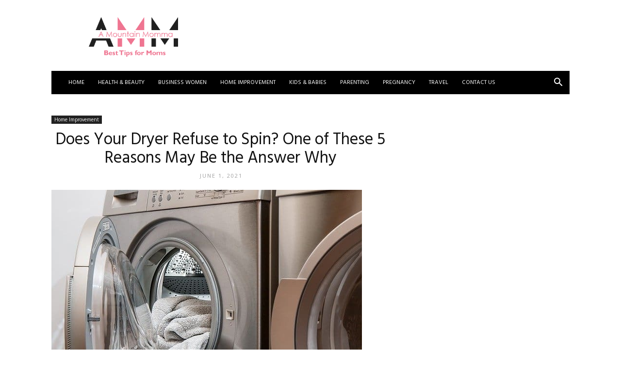

--- FILE ---
content_type: text/html; charset=UTF-8
request_url: https://www.amountainmomma.com/does-your-dryer-refuse-to-spin-one-of-these-5-reasons-may-be-the-answer-why/
body_size: 43353
content:
<!doctype html >
<!--[if IE 8]>    <html class="ie8" lang="en"> <![endif]-->
<!--[if IE 9]>    <html class="ie9" lang="en"> <![endif]-->
<!--[if gt IE 8]><!--> <html dir="ltr" lang="en-US" prefix="og: https://ogp.me/ns#"> <!--<![endif]-->
<head><meta charset="UTF-8" /><script>if(navigator.userAgent.match(/MSIE|Internet Explorer/i)||navigator.userAgent.match(/Trident\/7\..*?rv:11/i)){var href=document.location.href;if(!href.match(/[?&]nowprocket/)){if(href.indexOf("?")==-1){if(href.indexOf("#")==-1){document.location.href=href+"?nowprocket=1"}else{document.location.href=href.replace("#","?nowprocket=1#")}}else{if(href.indexOf("#")==-1){document.location.href=href+"&nowprocket=1"}else{document.location.href=href.replace("#","&nowprocket=1#")}}}}</script><script>(()=>{class RocketLazyLoadScripts{constructor(){this.v="2.0.2",this.userEvents=["keydown","keyup","mousedown","mouseup","mousemove","mouseover","mouseenter","mouseout","mouseleave","touchmove","touchstart","touchend","touchcancel","wheel","click","dblclick","input","visibilitychange"],this.attributeEvents=["onblur","onclick","oncontextmenu","ondblclick","onfocus","onmousedown","onmouseenter","onmouseleave","onmousemove","onmouseout","onmouseover","onmouseup","onmousewheel","onscroll","onsubmit"]}async t(){this.i(),this.o(),/iP(ad|hone)/.test(navigator.userAgent)&&this.h(),this.u(),this.l(this),this.m(),this.k(this),this.p(this),this._(),await Promise.all([this.R(),this.L()]),this.lastBreath=Date.now(),this.S(this),this.P(),this.D(),this.O(),this.M(),await this.C(this.delayedScripts.normal),await this.C(this.delayedScripts.defer),await this.C(this.delayedScripts.async),this.T("domReady"),await this.F(),await this.j(),await this.I(),this.T("windowLoad"),await this.A(),window.dispatchEvent(new Event("rocket-allScriptsLoaded")),this.everythingLoaded=!0,this.lastTouchEnd&&await new Promise((t=>setTimeout(t,500-Date.now()+this.lastTouchEnd))),this.H(),this.T("all"),this.U(),this.W()}i(){this.CSPIssue=sessionStorage.getItem("rocketCSPIssue"),document.addEventListener("securitypolicyviolation",(t=>{this.CSPIssue||"script-src-elem"!==t.violatedDirective||"data"!==t.blockedURI||(this.CSPIssue=!0,sessionStorage.setItem("rocketCSPIssue",!0))}),{isRocket:!0})}o(){window.addEventListener("pageshow",(t=>{this.persisted=t.persisted,this.realWindowLoadedFired=!0}),{isRocket:!0}),window.addEventListener("pagehide",(()=>{this.onFirstUserAction=null}),{isRocket:!0})}h(){let t;function e(e){t=e}window.addEventListener("touchstart",e,{isRocket:!0}),window.addEventListener("touchend",(function i(o){Math.abs(o.changedTouches[0].pageX-t.changedTouches[0].pageX)<10&&Math.abs(o.changedTouches[0].pageY-t.changedTouches[0].pageY)<10&&o.timeStamp-t.timeStamp<200&&(o.target.dispatchEvent(new PointerEvent("click",{target:o.target,bubbles:!0,cancelable:!0})),event.preventDefault(),window.removeEventListener("touchstart",e,{isRocket:!0}),window.removeEventListener("touchend",i,{isRocket:!0}))}),{isRocket:!0})}q(t){this.userActionTriggered||("mousemove"!==t.type||this.firstMousemoveIgnored?"keyup"===t.type||"mouseover"===t.type||"mouseout"===t.type||(this.userActionTriggered=!0,this.onFirstUserAction&&this.onFirstUserAction()):this.firstMousemoveIgnored=!0),"click"===t.type&&t.preventDefault(),this.savedUserEvents.length>0&&(t.stopPropagation(),t.stopImmediatePropagation()),"touchstart"===this.lastEvent&&"touchend"===t.type&&(this.lastTouchEnd=Date.now()),"click"===t.type&&(this.lastTouchEnd=0),this.lastEvent=t.type,this.savedUserEvents.push(t)}u(){this.savedUserEvents=[],this.userEventHandler=this.q.bind(this),this.userEvents.forEach((t=>window.addEventListener(t,this.userEventHandler,{passive:!1,isRocket:!0})))}U(){this.userEvents.forEach((t=>window.removeEventListener(t,this.userEventHandler,{passive:!1,isRocket:!0}))),this.savedUserEvents.forEach((t=>{t.target.dispatchEvent(new window[t.constructor.name](t.type,t))}))}m(){this.eventsMutationObserver=new MutationObserver((t=>{const e="return false";for(const i of t){if("attributes"===i.type){const t=i.target.getAttribute(i.attributeName);t&&t!==e&&(i.target.setAttribute("data-rocket-"+i.attributeName,t),i.target.setAttribute(i.attributeName,e))}"childList"===i.type&&i.addedNodes.forEach((t=>{if(t.nodeType===Node.ELEMENT_NODE)for(const i of t.attributes)this.attributeEvents.includes(i.name)&&i.value&&""!==i.value&&(t.setAttribute("data-rocket-"+i.name,i.value),t.setAttribute(i.name,e))}))}})),this.eventsMutationObserver.observe(document,{subtree:!0,childList:!0,attributeFilter:this.attributeEvents})}H(){this.eventsMutationObserver.disconnect(),this.attributeEvents.forEach((t=>{document.querySelectorAll("[data-rocket-"+t+"]").forEach((e=>{e.setAttribute(t,e.getAttribute("data-rocket-"+t)),e.removeAttribute("data-rocket-"+t)}))}))}k(t){Object.defineProperty(HTMLElement.prototype,"onclick",{get(){return this.rocketonclick},set(e){this.rocketonclick=e,this.setAttribute(t.everythingLoaded?"onclick":"data-rocket-onclick","this.rocketonclick(event)")}})}S(t){function e(e,i){let o=e[i];e[i]=null,Object.defineProperty(e,i,{get:()=>o,set(s){t.everythingLoaded?o=s:e["rocket"+i]=o=s}})}e(document,"onreadystatechange"),e(window,"onload"),e(window,"onpageshow");try{Object.defineProperty(document,"readyState",{get:()=>t.rocketReadyState,set(e){t.rocketReadyState=e},configurable:!0}),document.readyState="loading"}catch(t){console.log("WPRocket DJE readyState conflict, bypassing")}}l(t){this.originalAddEventListener=EventTarget.prototype.addEventListener,this.originalRemoveEventListener=EventTarget.prototype.removeEventListener,this.savedEventListeners=[],EventTarget.prototype.addEventListener=function(e,i,o){o&&o.isRocket||!t.B(e,this)&&!t.userEvents.includes(e)||t.B(e,this)&&!t.userActionTriggered||e.startsWith("rocket-")?t.originalAddEventListener.call(this,e,i,o):t.savedEventListeners.push({target:this,remove:!1,type:e,func:i,options:o})},EventTarget.prototype.removeEventListener=function(e,i,o){o&&o.isRocket||!t.B(e,this)&&!t.userEvents.includes(e)||t.B(e,this)&&!t.userActionTriggered||e.startsWith("rocket-")?t.originalRemoveEventListener.call(this,e,i,o):t.savedEventListeners.push({target:this,remove:!0,type:e,func:i,options:o})}}T(t){"all"===t&&(EventTarget.prototype.addEventListener=this.originalAddEventListener,EventTarget.prototype.removeEventListener=this.originalRemoveEventListener),this.savedEventListeners=this.savedEventListeners.filter((e=>{let i=e.type,o=e.target||window;return"domReady"===t&&"DOMContentLoaded"!==i&&"readystatechange"!==i||("windowLoad"===t&&"load"!==i&&"readystatechange"!==i&&"pageshow"!==i||(this.B(i,o)&&(i="rocket-"+i),e.remove?o.removeEventListener(i,e.func,e.options):o.addEventListener(i,e.func,e.options),!1))}))}p(t){let e;function i(e){return t.everythingLoaded?e:e.split(" ").map((t=>"load"===t||t.startsWith("load.")?"rocket-jquery-load":t)).join(" ")}function o(o){function s(e){const s=o.fn[e];o.fn[e]=o.fn.init.prototype[e]=function(){return this[0]===window&&t.userActionTriggered&&("string"==typeof arguments[0]||arguments[0]instanceof String?arguments[0]=i(arguments[0]):"object"==typeof arguments[0]&&Object.keys(arguments[0]).forEach((t=>{const e=arguments[0][t];delete arguments[0][t],arguments[0][i(t)]=e}))),s.apply(this,arguments),this}}if(o&&o.fn&&!t.allJQueries.includes(o)){const e={DOMContentLoaded:[],"rocket-DOMContentLoaded":[]};for(const t in e)document.addEventListener(t,(()=>{e[t].forEach((t=>t()))}),{isRocket:!0});o.fn.ready=o.fn.init.prototype.ready=function(i){function s(){parseInt(o.fn.jquery)>2?setTimeout((()=>i.bind(document)(o))):i.bind(document)(o)}return t.realDomReadyFired?!t.userActionTriggered||t.fauxDomReadyFired?s():e["rocket-DOMContentLoaded"].push(s):e.DOMContentLoaded.push(s),o([])},s("on"),s("one"),s("off"),t.allJQueries.push(o)}e=o}t.allJQueries=[],o(window.jQuery),Object.defineProperty(window,"jQuery",{get:()=>e,set(t){o(t)}})}P(){const t=new Map;document.write=document.writeln=function(e){const i=document.currentScript,o=document.createRange(),s=i.parentElement;let n=t.get(i);void 0===n&&(n=i.nextSibling,t.set(i,n));const a=document.createDocumentFragment();o.setStart(a,0),a.appendChild(o.createContextualFragment(e)),s.insertBefore(a,n)}}async R(){return new Promise((t=>{this.userActionTriggered?t():this.onFirstUserAction=t}))}async L(){return new Promise((t=>{document.addEventListener("DOMContentLoaded",(()=>{this.realDomReadyFired=!0,t()}),{isRocket:!0})}))}async I(){return this.realWindowLoadedFired?Promise.resolve():new Promise((t=>{window.addEventListener("load",t,{isRocket:!0})}))}M(){this.pendingScripts=[];this.scriptsMutationObserver=new MutationObserver((t=>{for(const e of t)e.addedNodes.forEach((t=>{"SCRIPT"!==t.tagName||t.noModule||t.isWPRocket||this.pendingScripts.push({script:t,promise:new Promise((e=>{const i=()=>{const i=this.pendingScripts.findIndex((e=>e.script===t));i>=0&&this.pendingScripts.splice(i,1),e()};t.addEventListener("load",i,{isRocket:!0}),t.addEventListener("error",i,{isRocket:!0}),setTimeout(i,1e3)}))})}))})),this.scriptsMutationObserver.observe(document,{childList:!0,subtree:!0})}async j(){await this.J(),this.pendingScripts.length?(await this.pendingScripts[0].promise,await this.j()):this.scriptsMutationObserver.disconnect()}D(){this.delayedScripts={normal:[],async:[],defer:[]},document.querySelectorAll("script[type$=rocketlazyloadscript]").forEach((t=>{t.hasAttribute("data-rocket-src")?t.hasAttribute("async")&&!1!==t.async?this.delayedScripts.async.push(t):t.hasAttribute("defer")&&!1!==t.defer||"module"===t.getAttribute("data-rocket-type")?this.delayedScripts.defer.push(t):this.delayedScripts.normal.push(t):this.delayedScripts.normal.push(t)}))}async _(){await this.L();let t=[];document.querySelectorAll("script[type$=rocketlazyloadscript][data-rocket-src]").forEach((e=>{let i=e.getAttribute("data-rocket-src");if(i&&!i.startsWith("data:")){i.startsWith("//")&&(i=location.protocol+i);try{const o=new URL(i).origin;o!==location.origin&&t.push({src:o,crossOrigin:e.crossOrigin||"module"===e.getAttribute("data-rocket-type")})}catch(t){}}})),t=[...new Map(t.map((t=>[JSON.stringify(t),t]))).values()],this.N(t,"preconnect")}async $(t){if(await this.G(),!0!==t.noModule||!("noModule"in HTMLScriptElement.prototype))return new Promise((e=>{let i;function o(){(i||t).setAttribute("data-rocket-status","executed"),e()}try{if(navigator.userAgent.includes("Firefox/")||""===navigator.vendor||this.CSPIssue)i=document.createElement("script"),[...t.attributes].forEach((t=>{let e=t.nodeName;"type"!==e&&("data-rocket-type"===e&&(e="type"),"data-rocket-src"===e&&(e="src"),i.setAttribute(e,t.nodeValue))})),t.text&&(i.text=t.text),t.nonce&&(i.nonce=t.nonce),i.hasAttribute("src")?(i.addEventListener("load",o,{isRocket:!0}),i.addEventListener("error",(()=>{i.setAttribute("data-rocket-status","failed-network"),e()}),{isRocket:!0}),setTimeout((()=>{i.isConnected||e()}),1)):(i.text=t.text,o()),i.isWPRocket=!0,t.parentNode.replaceChild(i,t);else{const i=t.getAttribute("data-rocket-type"),s=t.getAttribute("data-rocket-src");i?(t.type=i,t.removeAttribute("data-rocket-type")):t.removeAttribute("type"),t.addEventListener("load",o,{isRocket:!0}),t.addEventListener("error",(i=>{this.CSPIssue&&i.target.src.startsWith("data:")?(console.log("WPRocket: CSP fallback activated"),t.removeAttribute("src"),this.$(t).then(e)):(t.setAttribute("data-rocket-status","failed-network"),e())}),{isRocket:!0}),s?(t.fetchPriority="high",t.removeAttribute("data-rocket-src"),t.src=s):t.src="data:text/javascript;base64,"+window.btoa(unescape(encodeURIComponent(t.text)))}}catch(i){t.setAttribute("data-rocket-status","failed-transform"),e()}}));t.setAttribute("data-rocket-status","skipped")}async C(t){const e=t.shift();return e?(e.isConnected&&await this.$(e),this.C(t)):Promise.resolve()}O(){this.N([...this.delayedScripts.normal,...this.delayedScripts.defer,...this.delayedScripts.async],"preload")}N(t,e){this.trash=this.trash||[];let i=!0;var o=document.createDocumentFragment();t.forEach((t=>{const s=t.getAttribute&&t.getAttribute("data-rocket-src")||t.src;if(s&&!s.startsWith("data:")){const n=document.createElement("link");n.href=s,n.rel=e,"preconnect"!==e&&(n.as="script",n.fetchPriority=i?"high":"low"),t.getAttribute&&"module"===t.getAttribute("data-rocket-type")&&(n.crossOrigin=!0),t.crossOrigin&&(n.crossOrigin=t.crossOrigin),t.integrity&&(n.integrity=t.integrity),t.nonce&&(n.nonce=t.nonce),o.appendChild(n),this.trash.push(n),i=!1}})),document.head.appendChild(o)}W(){this.trash.forEach((t=>t.remove()))}async F(){try{document.readyState="interactive"}catch(t){}this.fauxDomReadyFired=!0;try{await this.G(),document.dispatchEvent(new Event("rocket-readystatechange")),await this.G(),document.rocketonreadystatechange&&document.rocketonreadystatechange(),await this.G(),document.dispatchEvent(new Event("rocket-DOMContentLoaded")),await this.G(),window.dispatchEvent(new Event("rocket-DOMContentLoaded"))}catch(t){console.error(t)}}async A(){try{document.readyState="complete"}catch(t){}try{await this.G(),document.dispatchEvent(new Event("rocket-readystatechange")),await this.G(),document.rocketonreadystatechange&&document.rocketonreadystatechange(),await this.G(),window.dispatchEvent(new Event("rocket-load")),await this.G(),window.rocketonload&&window.rocketonload(),await this.G(),this.allJQueries.forEach((t=>t(window).trigger("rocket-jquery-load"))),await this.G();const t=new Event("rocket-pageshow");t.persisted=this.persisted,window.dispatchEvent(t),await this.G(),window.rocketonpageshow&&window.rocketonpageshow({persisted:this.persisted})}catch(t){console.error(t)}}async G(){Date.now()-this.lastBreath>45&&(await this.J(),this.lastBreath=Date.now())}async J(){return document.hidden?new Promise((t=>setTimeout(t))):new Promise((t=>requestAnimationFrame(t)))}B(t,e){return e===document&&"readystatechange"===t||(e===document&&"DOMContentLoaded"===t||(e===window&&"DOMContentLoaded"===t||(e===window&&"load"===t||e===window&&"pageshow"===t)))}static run(){(new RocketLazyLoadScripts).t()}}RocketLazyLoadScripts.run()})();</script>
    <title>5 Reasons: Why Does your Dryer Refuse to Spin</title><link rel="preload" data-rocket-preload as="style" href="https://fonts.googleapis.com/css?family=Hind%3A400%7COpen%20Sans%3A400%2C600%2C700%7CRoboto%3A400%2C500%2C700&#038;display=swap" /><link rel="stylesheet" href="https://fonts.googleapis.com/css?family=Hind%3A400%7COpen%20Sans%3A400%2C600%2C700%7CRoboto%3A400%2C500%2C700&#038;display=swap" media="print" onload="this.media='all'" /><noscript><link rel="stylesheet" href="https://fonts.googleapis.com/css?family=Hind%3A400%7COpen%20Sans%3A400%2C600%2C700%7CRoboto%3A400%2C500%2C700&#038;display=swap" /></noscript>
    
    <meta name="viewport" content="width=device-width, initial-scale=1.0">
    <link rel="pingback" href="https://www.amountainmomma.com/xmlrpc.php" />
    
		<!-- All in One SEO 4.9.3 - aioseo.com -->
	<meta name="robots" content="max-image-preview:large" />
	<meta name="author" content="Jessica Moretti"/>
	<meta name="google-site-verification" content="wQ_FvaRm2duH4dMqJX4KXLtHnzf8gTe2sdsd5TUqcqk" />
	<link rel="canonical" href="https://www.amountainmomma.com/does-your-dryer-refuse-to-spin-one-of-these-5-reasons-may-be-the-answer-why/" />
	<meta name="generator" content="All in One SEO (AIOSEO) 4.9.3" />
		<meta property="og:locale" content="en_US" />
		<meta property="og:site_name" content="A Mountain Momma | Best Tips for Moms" />
		<meta property="og:type" content="article" />
		<meta property="og:title" content="5 Reasons: Why Does your Dryer Refuse to Spin" />
		<meta property="og:url" content="https://www.amountainmomma.com/does-your-dryer-refuse-to-spin-one-of-these-5-reasons-may-be-the-answer-why/" />
		<meta property="article:published_time" content="2021-06-01T13:56:27+00:00" />
		<meta property="article:modified_time" content="2025-01-22T10:28:13+00:00" />
		<meta name="twitter:card" content="summary" />
		<meta name="twitter:title" content="5 Reasons: Why Does your Dryer Refuse to Spin" />
		<script type="application/ld+json" class="aioseo-schema">
			{"@context":"https:\/\/schema.org","@graph":[{"@type":"Article","@id":"https:\/\/www.amountainmomma.com\/does-your-dryer-refuse-to-spin-one-of-these-5-reasons-may-be-the-answer-why\/#article","name":"5 Reasons: Why Does your Dryer Refuse to Spin","headline":"Does Your Dryer Refuse to Spin? One of These 5 Reasons May Be the Answer Why","author":{"@id":"https:\/\/www.amountainmomma.com\/author\/admomma\/#author"},"publisher":{"@id":"https:\/\/www.amountainmomma.com\/#organization"},"image":{"@type":"ImageObject","url":"https:\/\/www.amountainmomma.com\/wp-content\/uploads\/2021\/06\/Does-Your-Dryer-Refuse-to-Spin-One-of-These-5-Reasons-May-Be-the-Answer-Why.jpg","width":640,"height":426},"datePublished":"2021-06-01T13:56:27+00:00","dateModified":"2025-01-22T10:28:13+00:00","inLanguage":"en-US","mainEntityOfPage":{"@id":"https:\/\/www.amountainmomma.com\/does-your-dryer-refuse-to-spin-one-of-these-5-reasons-may-be-the-answer-why\/#webpage"},"isPartOf":{"@id":"https:\/\/www.amountainmomma.com\/does-your-dryer-refuse-to-spin-one-of-these-5-reasons-may-be-the-answer-why\/#webpage"},"articleSection":"Home Improvement"},{"@type":"BreadcrumbList","@id":"https:\/\/www.amountainmomma.com\/does-your-dryer-refuse-to-spin-one-of-these-5-reasons-may-be-the-answer-why\/#breadcrumblist","itemListElement":[{"@type":"ListItem","@id":"https:\/\/www.amountainmomma.com#listItem","position":1,"name":"Home","item":"https:\/\/www.amountainmomma.com","nextItem":{"@type":"ListItem","@id":"https:\/\/www.amountainmomma.com\/category\/home-improvement\/#listItem","name":"Home Improvement"}},{"@type":"ListItem","@id":"https:\/\/www.amountainmomma.com\/category\/home-improvement\/#listItem","position":2,"name":"Home Improvement","item":"https:\/\/www.amountainmomma.com\/category\/home-improvement\/","nextItem":{"@type":"ListItem","@id":"https:\/\/www.amountainmomma.com\/does-your-dryer-refuse-to-spin-one-of-these-5-reasons-may-be-the-answer-why\/#listItem","name":"Does Your Dryer Refuse to Spin? One of These 5 Reasons May Be the Answer Why"},"previousItem":{"@type":"ListItem","@id":"https:\/\/www.amountainmomma.com#listItem","name":"Home"}},{"@type":"ListItem","@id":"https:\/\/www.amountainmomma.com\/does-your-dryer-refuse-to-spin-one-of-these-5-reasons-may-be-the-answer-why\/#listItem","position":3,"name":"Does Your Dryer Refuse to Spin? One of These 5 Reasons May Be the Answer Why","previousItem":{"@type":"ListItem","@id":"https:\/\/www.amountainmomma.com\/category\/home-improvement\/#listItem","name":"Home Improvement"}}]},{"@type":"Organization","@id":"https:\/\/www.amountainmomma.com\/#organization","name":"A Mountain Momma","description":"Best Tips for Moms","url":"https:\/\/www.amountainmomma.com\/"},{"@type":"Person","@id":"https:\/\/www.amountainmomma.com\/author\/admomma\/#author","url":"https:\/\/www.amountainmomma.com\/author\/admomma\/","name":"Jessica Moretti","image":{"@type":"ImageObject","@id":"https:\/\/www.amountainmomma.com\/does-your-dryer-refuse-to-spin-one-of-these-5-reasons-may-be-the-answer-why\/#authorImage","url":"https:\/\/secure.gravatar.com\/avatar\/d1933b82c3f7597988d6a4750720e10888f993af5dd6617c7ea5a8dafa221403?s=96&d=mm&r=g","width":96,"height":96,"caption":"Jessica Moretti"}},{"@type":"WebPage","@id":"https:\/\/www.amountainmomma.com\/does-your-dryer-refuse-to-spin-one-of-these-5-reasons-may-be-the-answer-why\/#webpage","url":"https:\/\/www.amountainmomma.com\/does-your-dryer-refuse-to-spin-one-of-these-5-reasons-may-be-the-answer-why\/","name":"5 Reasons: Why Does your Dryer Refuse to Spin","inLanguage":"en-US","isPartOf":{"@id":"https:\/\/www.amountainmomma.com\/#website"},"breadcrumb":{"@id":"https:\/\/www.amountainmomma.com\/does-your-dryer-refuse-to-spin-one-of-these-5-reasons-may-be-the-answer-why\/#breadcrumblist"},"author":{"@id":"https:\/\/www.amountainmomma.com\/author\/admomma\/#author"},"creator":{"@id":"https:\/\/www.amountainmomma.com\/author\/admomma\/#author"},"image":{"@type":"ImageObject","url":"https:\/\/www.amountainmomma.com\/wp-content\/uploads\/2021\/06\/Does-Your-Dryer-Refuse-to-Spin-One-of-These-5-Reasons-May-Be-the-Answer-Why.jpg","@id":"https:\/\/www.amountainmomma.com\/does-your-dryer-refuse-to-spin-one-of-these-5-reasons-may-be-the-answer-why\/#mainImage","width":640,"height":426},"primaryImageOfPage":{"@id":"https:\/\/www.amountainmomma.com\/does-your-dryer-refuse-to-spin-one-of-these-5-reasons-may-be-the-answer-why\/#mainImage"},"datePublished":"2021-06-01T13:56:27+00:00","dateModified":"2025-01-22T10:28:13+00:00"},{"@type":"WebSite","@id":"https:\/\/www.amountainmomma.com\/#website","url":"https:\/\/www.amountainmomma.com\/","name":"A Mountain Momma","description":"Best Tips for Moms","inLanguage":"en-US","publisher":{"@id":"https:\/\/www.amountainmomma.com\/#organization"}}]}
		</script>
		<!-- All in One SEO -->

<link rel="icon" type="image/png" href="https://www.amountainmomma.com/wp-content/uploads/2020/09/Logo-amountainmomma-1.png"><link rel='dns-prefetch' href='//fonts.googleapis.com' />
<link rel='dns-prefetch' href='//www.googletagmanager.com' />
<link href='https://fonts.gstatic.com' crossorigin rel='preconnect' />
<link rel="alternate" type="application/rss+xml" title="A Mountain Momma &raquo; Feed" href="https://www.amountainmomma.com/feed/" />
<link rel="alternate" type="application/rss+xml" title="A Mountain Momma &raquo; Comments Feed" href="https://www.amountainmomma.com/comments/feed/" />
<link rel="alternate" type="application/rss+xml" title="A Mountain Momma &raquo; Does Your Dryer Refuse to Spin? One of These 5 Reasons May Be the Answer Why Comments Feed" href="https://www.amountainmomma.com/does-your-dryer-refuse-to-spin-one-of-these-5-reasons-may-be-the-answer-why/feed/" />
<link rel="alternate" title="oEmbed (JSON)" type="application/json+oembed" href="https://www.amountainmomma.com/wp-json/oembed/1.0/embed?url=https%3A%2F%2Fwww.amountainmomma.com%2Fdoes-your-dryer-refuse-to-spin-one-of-these-5-reasons-may-be-the-answer-why%2F" />
<link rel="alternate" title="oEmbed (XML)" type="text/xml+oembed" href="https://www.amountainmomma.com/wp-json/oembed/1.0/embed?url=https%3A%2F%2Fwww.amountainmomma.com%2Fdoes-your-dryer-refuse-to-spin-one-of-these-5-reasons-may-be-the-answer-why%2F&#038;format=xml" />
<style id='wp-img-auto-sizes-contain-inline-css' type='text/css'>
img:is([sizes=auto i],[sizes^="auto," i]){contain-intrinsic-size:3000px 1500px}
/*# sourceURL=wp-img-auto-sizes-contain-inline-css */
</style>
<style id='wp-emoji-styles-inline-css' type='text/css'>

	img.wp-smiley, img.emoji {
		display: inline !important;
		border: none !important;
		box-shadow: none !important;
		height: 1em !important;
		width: 1em !important;
		margin: 0 0.07em !important;
		vertical-align: -0.1em !important;
		background: none !important;
		padding: 0 !important;
	}
/*# sourceURL=wp-emoji-styles-inline-css */
</style>
<style id='wp-block-library-inline-css' type='text/css'>
:root{--wp-block-synced-color:#7a00df;--wp-block-synced-color--rgb:122,0,223;--wp-bound-block-color:var(--wp-block-synced-color);--wp-editor-canvas-background:#ddd;--wp-admin-theme-color:#007cba;--wp-admin-theme-color--rgb:0,124,186;--wp-admin-theme-color-darker-10:#006ba1;--wp-admin-theme-color-darker-10--rgb:0,107,160.5;--wp-admin-theme-color-darker-20:#005a87;--wp-admin-theme-color-darker-20--rgb:0,90,135;--wp-admin-border-width-focus:2px}@media (min-resolution:192dpi){:root{--wp-admin-border-width-focus:1.5px}}.wp-element-button{cursor:pointer}:root .has-very-light-gray-background-color{background-color:#eee}:root .has-very-dark-gray-background-color{background-color:#313131}:root .has-very-light-gray-color{color:#eee}:root .has-very-dark-gray-color{color:#313131}:root .has-vivid-green-cyan-to-vivid-cyan-blue-gradient-background{background:linear-gradient(135deg,#00d084,#0693e3)}:root .has-purple-crush-gradient-background{background:linear-gradient(135deg,#34e2e4,#4721fb 50%,#ab1dfe)}:root .has-hazy-dawn-gradient-background{background:linear-gradient(135deg,#faaca8,#dad0ec)}:root .has-subdued-olive-gradient-background{background:linear-gradient(135deg,#fafae1,#67a671)}:root .has-atomic-cream-gradient-background{background:linear-gradient(135deg,#fdd79a,#004a59)}:root .has-nightshade-gradient-background{background:linear-gradient(135deg,#330968,#31cdcf)}:root .has-midnight-gradient-background{background:linear-gradient(135deg,#020381,#2874fc)}:root{--wp--preset--font-size--normal:16px;--wp--preset--font-size--huge:42px}.has-regular-font-size{font-size:1em}.has-larger-font-size{font-size:2.625em}.has-normal-font-size{font-size:var(--wp--preset--font-size--normal)}.has-huge-font-size{font-size:var(--wp--preset--font-size--huge)}.has-text-align-center{text-align:center}.has-text-align-left{text-align:left}.has-text-align-right{text-align:right}.has-fit-text{white-space:nowrap!important}#end-resizable-editor-section{display:none}.aligncenter{clear:both}.items-justified-left{justify-content:flex-start}.items-justified-center{justify-content:center}.items-justified-right{justify-content:flex-end}.items-justified-space-between{justify-content:space-between}.screen-reader-text{border:0;clip-path:inset(50%);height:1px;margin:-1px;overflow:hidden;padding:0;position:absolute;width:1px;word-wrap:normal!important}.screen-reader-text:focus{background-color:#ddd;clip-path:none;color:#444;display:block;font-size:1em;height:auto;left:5px;line-height:normal;padding:15px 23px 14px;text-decoration:none;top:5px;width:auto;z-index:100000}html :where(.has-border-color){border-style:solid}html :where([style*=border-top-color]){border-top-style:solid}html :where([style*=border-right-color]){border-right-style:solid}html :where([style*=border-bottom-color]){border-bottom-style:solid}html :where([style*=border-left-color]){border-left-style:solid}html :where([style*=border-width]){border-style:solid}html :where([style*=border-top-width]){border-top-style:solid}html :where([style*=border-right-width]){border-right-style:solid}html :where([style*=border-bottom-width]){border-bottom-style:solid}html :where([style*=border-left-width]){border-left-style:solid}html :where(img[class*=wp-image-]){height:auto;max-width:100%}:where(figure){margin:0 0 1em}html :where(.is-position-sticky){--wp-admin--admin-bar--position-offset:var(--wp-admin--admin-bar--height,0px)}@media screen and (max-width:600px){html :where(.is-position-sticky){--wp-admin--admin-bar--position-offset:0px}}

/*# sourceURL=wp-block-library-inline-css */
</style><style id='global-styles-inline-css' type='text/css'>
:root{--wp--preset--aspect-ratio--square: 1;--wp--preset--aspect-ratio--4-3: 4/3;--wp--preset--aspect-ratio--3-4: 3/4;--wp--preset--aspect-ratio--3-2: 3/2;--wp--preset--aspect-ratio--2-3: 2/3;--wp--preset--aspect-ratio--16-9: 16/9;--wp--preset--aspect-ratio--9-16: 9/16;--wp--preset--color--black: #000000;--wp--preset--color--cyan-bluish-gray: #abb8c3;--wp--preset--color--white: #ffffff;--wp--preset--color--pale-pink: #f78da7;--wp--preset--color--vivid-red: #cf2e2e;--wp--preset--color--luminous-vivid-orange: #ff6900;--wp--preset--color--luminous-vivid-amber: #fcb900;--wp--preset--color--light-green-cyan: #7bdcb5;--wp--preset--color--vivid-green-cyan: #00d084;--wp--preset--color--pale-cyan-blue: #8ed1fc;--wp--preset--color--vivid-cyan-blue: #0693e3;--wp--preset--color--vivid-purple: #9b51e0;--wp--preset--gradient--vivid-cyan-blue-to-vivid-purple: linear-gradient(135deg,rgb(6,147,227) 0%,rgb(155,81,224) 100%);--wp--preset--gradient--light-green-cyan-to-vivid-green-cyan: linear-gradient(135deg,rgb(122,220,180) 0%,rgb(0,208,130) 100%);--wp--preset--gradient--luminous-vivid-amber-to-luminous-vivid-orange: linear-gradient(135deg,rgb(252,185,0) 0%,rgb(255,105,0) 100%);--wp--preset--gradient--luminous-vivid-orange-to-vivid-red: linear-gradient(135deg,rgb(255,105,0) 0%,rgb(207,46,46) 100%);--wp--preset--gradient--very-light-gray-to-cyan-bluish-gray: linear-gradient(135deg,rgb(238,238,238) 0%,rgb(169,184,195) 100%);--wp--preset--gradient--cool-to-warm-spectrum: linear-gradient(135deg,rgb(74,234,220) 0%,rgb(151,120,209) 20%,rgb(207,42,186) 40%,rgb(238,44,130) 60%,rgb(251,105,98) 80%,rgb(254,248,76) 100%);--wp--preset--gradient--blush-light-purple: linear-gradient(135deg,rgb(255,206,236) 0%,rgb(152,150,240) 100%);--wp--preset--gradient--blush-bordeaux: linear-gradient(135deg,rgb(254,205,165) 0%,rgb(254,45,45) 50%,rgb(107,0,62) 100%);--wp--preset--gradient--luminous-dusk: linear-gradient(135deg,rgb(255,203,112) 0%,rgb(199,81,192) 50%,rgb(65,88,208) 100%);--wp--preset--gradient--pale-ocean: linear-gradient(135deg,rgb(255,245,203) 0%,rgb(182,227,212) 50%,rgb(51,167,181) 100%);--wp--preset--gradient--electric-grass: linear-gradient(135deg,rgb(202,248,128) 0%,rgb(113,206,126) 100%);--wp--preset--gradient--midnight: linear-gradient(135deg,rgb(2,3,129) 0%,rgb(40,116,252) 100%);--wp--preset--font-size--small: 11px;--wp--preset--font-size--medium: 20px;--wp--preset--font-size--large: 32px;--wp--preset--font-size--x-large: 42px;--wp--preset--font-size--regular: 15px;--wp--preset--font-size--larger: 50px;--wp--preset--spacing--20: 0.44rem;--wp--preset--spacing--30: 0.67rem;--wp--preset--spacing--40: 1rem;--wp--preset--spacing--50: 1.5rem;--wp--preset--spacing--60: 2.25rem;--wp--preset--spacing--70: 3.38rem;--wp--preset--spacing--80: 5.06rem;--wp--preset--shadow--natural: 6px 6px 9px rgba(0, 0, 0, 0.2);--wp--preset--shadow--deep: 12px 12px 50px rgba(0, 0, 0, 0.4);--wp--preset--shadow--sharp: 6px 6px 0px rgba(0, 0, 0, 0.2);--wp--preset--shadow--outlined: 6px 6px 0px -3px rgb(255, 255, 255), 6px 6px rgb(0, 0, 0);--wp--preset--shadow--crisp: 6px 6px 0px rgb(0, 0, 0);}:where(.is-layout-flex){gap: 0.5em;}:where(.is-layout-grid){gap: 0.5em;}body .is-layout-flex{display: flex;}.is-layout-flex{flex-wrap: wrap;align-items: center;}.is-layout-flex > :is(*, div){margin: 0;}body .is-layout-grid{display: grid;}.is-layout-grid > :is(*, div){margin: 0;}:where(.wp-block-columns.is-layout-flex){gap: 2em;}:where(.wp-block-columns.is-layout-grid){gap: 2em;}:where(.wp-block-post-template.is-layout-flex){gap: 1.25em;}:where(.wp-block-post-template.is-layout-grid){gap: 1.25em;}.has-black-color{color: var(--wp--preset--color--black) !important;}.has-cyan-bluish-gray-color{color: var(--wp--preset--color--cyan-bluish-gray) !important;}.has-white-color{color: var(--wp--preset--color--white) !important;}.has-pale-pink-color{color: var(--wp--preset--color--pale-pink) !important;}.has-vivid-red-color{color: var(--wp--preset--color--vivid-red) !important;}.has-luminous-vivid-orange-color{color: var(--wp--preset--color--luminous-vivid-orange) !important;}.has-luminous-vivid-amber-color{color: var(--wp--preset--color--luminous-vivid-amber) !important;}.has-light-green-cyan-color{color: var(--wp--preset--color--light-green-cyan) !important;}.has-vivid-green-cyan-color{color: var(--wp--preset--color--vivid-green-cyan) !important;}.has-pale-cyan-blue-color{color: var(--wp--preset--color--pale-cyan-blue) !important;}.has-vivid-cyan-blue-color{color: var(--wp--preset--color--vivid-cyan-blue) !important;}.has-vivid-purple-color{color: var(--wp--preset--color--vivid-purple) !important;}.has-black-background-color{background-color: var(--wp--preset--color--black) !important;}.has-cyan-bluish-gray-background-color{background-color: var(--wp--preset--color--cyan-bluish-gray) !important;}.has-white-background-color{background-color: var(--wp--preset--color--white) !important;}.has-pale-pink-background-color{background-color: var(--wp--preset--color--pale-pink) !important;}.has-vivid-red-background-color{background-color: var(--wp--preset--color--vivid-red) !important;}.has-luminous-vivid-orange-background-color{background-color: var(--wp--preset--color--luminous-vivid-orange) !important;}.has-luminous-vivid-amber-background-color{background-color: var(--wp--preset--color--luminous-vivid-amber) !important;}.has-light-green-cyan-background-color{background-color: var(--wp--preset--color--light-green-cyan) !important;}.has-vivid-green-cyan-background-color{background-color: var(--wp--preset--color--vivid-green-cyan) !important;}.has-pale-cyan-blue-background-color{background-color: var(--wp--preset--color--pale-cyan-blue) !important;}.has-vivid-cyan-blue-background-color{background-color: var(--wp--preset--color--vivid-cyan-blue) !important;}.has-vivid-purple-background-color{background-color: var(--wp--preset--color--vivid-purple) !important;}.has-black-border-color{border-color: var(--wp--preset--color--black) !important;}.has-cyan-bluish-gray-border-color{border-color: var(--wp--preset--color--cyan-bluish-gray) !important;}.has-white-border-color{border-color: var(--wp--preset--color--white) !important;}.has-pale-pink-border-color{border-color: var(--wp--preset--color--pale-pink) !important;}.has-vivid-red-border-color{border-color: var(--wp--preset--color--vivid-red) !important;}.has-luminous-vivid-orange-border-color{border-color: var(--wp--preset--color--luminous-vivid-orange) !important;}.has-luminous-vivid-amber-border-color{border-color: var(--wp--preset--color--luminous-vivid-amber) !important;}.has-light-green-cyan-border-color{border-color: var(--wp--preset--color--light-green-cyan) !important;}.has-vivid-green-cyan-border-color{border-color: var(--wp--preset--color--vivid-green-cyan) !important;}.has-pale-cyan-blue-border-color{border-color: var(--wp--preset--color--pale-cyan-blue) !important;}.has-vivid-cyan-blue-border-color{border-color: var(--wp--preset--color--vivid-cyan-blue) !important;}.has-vivid-purple-border-color{border-color: var(--wp--preset--color--vivid-purple) !important;}.has-vivid-cyan-blue-to-vivid-purple-gradient-background{background: var(--wp--preset--gradient--vivid-cyan-blue-to-vivid-purple) !important;}.has-light-green-cyan-to-vivid-green-cyan-gradient-background{background: var(--wp--preset--gradient--light-green-cyan-to-vivid-green-cyan) !important;}.has-luminous-vivid-amber-to-luminous-vivid-orange-gradient-background{background: var(--wp--preset--gradient--luminous-vivid-amber-to-luminous-vivid-orange) !important;}.has-luminous-vivid-orange-to-vivid-red-gradient-background{background: var(--wp--preset--gradient--luminous-vivid-orange-to-vivid-red) !important;}.has-very-light-gray-to-cyan-bluish-gray-gradient-background{background: var(--wp--preset--gradient--very-light-gray-to-cyan-bluish-gray) !important;}.has-cool-to-warm-spectrum-gradient-background{background: var(--wp--preset--gradient--cool-to-warm-spectrum) !important;}.has-blush-light-purple-gradient-background{background: var(--wp--preset--gradient--blush-light-purple) !important;}.has-blush-bordeaux-gradient-background{background: var(--wp--preset--gradient--blush-bordeaux) !important;}.has-luminous-dusk-gradient-background{background: var(--wp--preset--gradient--luminous-dusk) !important;}.has-pale-ocean-gradient-background{background: var(--wp--preset--gradient--pale-ocean) !important;}.has-electric-grass-gradient-background{background: var(--wp--preset--gradient--electric-grass) !important;}.has-midnight-gradient-background{background: var(--wp--preset--gradient--midnight) !important;}.has-small-font-size{font-size: var(--wp--preset--font-size--small) !important;}.has-medium-font-size{font-size: var(--wp--preset--font-size--medium) !important;}.has-large-font-size{font-size: var(--wp--preset--font-size--large) !important;}.has-x-large-font-size{font-size: var(--wp--preset--font-size--x-large) !important;}
/*# sourceURL=global-styles-inline-css */
</style>

<style id='classic-theme-styles-inline-css' type='text/css'>
/*! This file is auto-generated */
.wp-block-button__link{color:#fff;background-color:#32373c;border-radius:9999px;box-shadow:none;text-decoration:none;padding:calc(.667em + 2px) calc(1.333em + 2px);font-size:1.125em}.wp-block-file__button{background:#32373c;color:#fff;text-decoration:none}
/*# sourceURL=/wp-includes/css/classic-themes.min.css */
</style>
<link data-minify="1" rel='stylesheet' id='td-plugin-multi-purpose-css' href='https://www.amountainmomma.com/wp-content/cache/min/1/wp-content/plugins/td-composer/td-multi-purpose/style.css?ver=1756291876' type='text/css' media='all' />

<link data-minify="1" rel='stylesheet' id='td-theme-css' href='https://www.amountainmomma.com/wp-content/cache/min/1/wp-content/themes/Newspaper/style.css?ver=1756291876' type='text/css' media='all' />
<style id='td-theme-inline-css' type='text/css'>@media (max-width:767px){.td-header-desktop-wrap{display:none}}@media (min-width:767px){.td-header-mobile-wrap{display:none}}</style>
<link data-minify="1" rel='stylesheet' id='td-legacy-framework-front-style-css' href='https://www.amountainmomma.com/wp-content/cache/background-css/1/www.amountainmomma.com/wp-content/cache/min/1/wp-content/plugins/td-composer/legacy/Newspaper/assets/css/td_legacy_main.css?ver=1756291876&wpr_t=1769209883' type='text/css' media='all' />
<link data-minify="1" rel='stylesheet' id='td-standard-pack-framework-front-style-css' href='https://www.amountainmomma.com/wp-content/cache/background-css/1/www.amountainmomma.com/wp-content/cache/min/1/wp-content/plugins/td-standard-pack/Newspaper/assets/css/td_standard_pack_main.css?ver=1756291876&wpr_t=1769209883' type='text/css' media='all' />
<link data-minify="1" rel='stylesheet' id='td-theme-demo-style-css' href='https://www.amountainmomma.com/wp-content/cache/min/1/wp-content/plugins/td-composer/legacy/Newspaper/includes/demos/blog_beauty/demo_style.css?ver=1756291876' type='text/css' media='all' />
<link data-minify="1" rel='stylesheet' id='tdb_style_cloud_templates_front-css' href='https://www.amountainmomma.com/wp-content/cache/min/1/wp-content/plugins/td-cloud-library/assets/css/tdb_main.css?ver=1756291876' type='text/css' media='all' />
<script type="rocketlazyloadscript" data-rocket-type="text/javascript" data-rocket-src="https://www.amountainmomma.com/wp-includes/js/jquery/jquery.min.js?ver=3.7.1" id="jquery-core-js" data-rocket-defer defer></script>
<script type="rocketlazyloadscript" data-rocket-type="text/javascript" data-rocket-src="https://www.amountainmomma.com/wp-includes/js/jquery/jquery-migrate.min.js?ver=3.4.1" id="jquery-migrate-js" data-rocket-defer defer></script>
<link rel="https://api.w.org/" href="https://www.amountainmomma.com/wp-json/" /><link rel="alternate" title="JSON" type="application/json" href="https://www.amountainmomma.com/wp-json/wp/v2/posts/1567" /><link rel="EditURI" type="application/rsd+xml" title="RSD" href="https://www.amountainmomma.com/xmlrpc.php?rsd" />
<meta name="generator" content="WordPress 6.9" />
<link rel='shortlink' href='https://www.amountainmomma.com/?p=1567' />
<meta name="generator" content="Site Kit by Google 1.170.0" /><!-- HFCM by 99 Robots - Snippet # 1:  -->
<noscript>  index = parenting advice fpmomhacks, pcht1l9c11, discjockeyhansee, tech.rsiasrikandi.co.id, traveltweaks com, ttweakhotel discount, rovrplus.aa, ttweakhotel discount codes, offer lwmfhotels, l59a3d07, af247loc.con, superfood guide lwspeakcare, ezy2468, uggworldtech gaming trends by undergrowthgames, discount ttweakflight, instanonimos, filmyweb4xyz, ftasiaeconomy technological news, fitness tips ontpwellness, diet hacks twspoondietary, latest online tool guide zardgadjets, parental guide fpmomtips, 185.63.253.600, tech hacks pblinuxgaming, ttweakflight discount code from traveltweaks, najwiad, ezy3837, z100health.com fitness, economy trend ftasiamanagement, health guide ontpwellness, photoacophante, sffarebaseball upcoming fixtures, tips fpmomhacks, easy guide convwbfamily, release date etsjavaapp, news aggr8finance, etsjavaapp release date, discount codes ttweakflight, thehakegamer, пор6хаб, oppymtep, baseball terms sffarebaseball, ezy2336, health hacks fparentips, ontpeconomy, parent relationship fpmomtips, helpful guide convwbfamily, séxlog, discount from ttweakhotel, photoacampamente, advice life impocoolmom, infoguide map lwmfmaps, news gfxdigitational, loguytren problems, 18002745282, @marubpon, telekom fintechasianet, ezaction777, how to set up pblemulator, gaming hacks scookiegeek, ezy2494, treeleftbig.shop, 206.183.108.79, gipi_38, ttweakflight offers, tech news feedcryptobuzz, photocampanhante, educational guide llblogkids, ftasiatrading ecommerce tips, photoqcompa, athletic meal twspoondietary, ezy2490, 2k23db, henta8vn, travel tweaks phone number, travel tweaks, fotoacompanhente, technologies ftasiamanagement, justify the following statement: “diversity should exist in the workplace.”, ftasiamanagement tech, business ftasiastock, lcfgamenews, luckysides247, listcrawlersmd, cplsetu cadilapharma sprintsalesreportsweb, trylean13.com, advice for family members of llblogfamily, controller made by undergrowthgames uggcontroman, crypto updates ftasiaeconomy, chase.com/verifybizcard, help guides jalbitehealth, learning games famparentlife, ezy3108, khfulhd, ufa038s, discount codes ttweakhotel, offer from ttweakhotel, hosted event zero1vent, mongeandassociates.com .com, traveltweaks offers, tips feedcryptobuzz, chauterbaute, online event of the year thehakevent, xsmtrt2, ftasiastock technologies, news feedworldtech, nutrition information theweeklyhealthiness, lookmovie.ag2, fitness tips llblogfamily, etsjavaapp version, new updates gmrrmulator, applemiller9to5mac, results sffarehockey, lcfmodgeeks, ttweakflight offer, parenting hacks fpmomtips, sandiro qazalcat, ttweakhotel discount code, vitamin advice twspoonfitness, packs lwmftravel, undergrowthgameline our hosted event, mybalpc, 4257323247, tech news pboxcomputers, management tips ftasiatrading, advice tips famparentlife, jeetbajj, discount code ttweakflight, gaming trend pblinuxtech, www traveltweaks.com, entertaining children cwbiancaparenting, frpgsmneo, cryptocurrency news ftasiamanagement, discount ttweakhotel, phtoacompanha, zero1vent, topbetsb.com, cplsetu cadila pharma sprintsalesreportsweb login, how many minutes to cook hingagyi, to find yr-ws486rp-gtr, coolideas thehometrotters, ftasiatrading saving tips, 6.15E+09, jalbitehealth help, technologies hearthssgaming, ftasiaeconomy technology updates, 49.248.145.37.89, business advice aggr8taxes, supplement management thespoonathletic, topbetsb, k2.vox365.co, travel tweaks offers, lcfgamenews guide, 8775520601, discount codes lwmfhotels, cric7hd, onpresscapital, report apple applemiller9to5mac, traveling hacks cwbiancavoyage, commerce guide onpresscapital, hotromwg, aggr8taxes savings tips, 8338401376, hosted event pblgamevent, ezy2482, travel hacks cwbiancavoyage, ezy2182, blog.damrilogistics.co.id, zopalno number flight, travel tweaks customer service, roarleveraging business infoguide by riproar, ftasiastock business news, xx404uu, commerce advice onpresscapital, manwhacc, 111.90.150.304, tech news feedworldtech, the online event scookievent, fhotoscompanhante, besttarahi.com, chatbot technology aggr8tech, ftasiaeconomy tech trend, 3.58E+13, 111.90.150.2044, decoration tips decoradyard, fetl8fe, apple sign applemiller9to5mac, photoac9mpanhante, t-05a02657-490f-4f39-a637-68169902e86c, fintechasia .net telekom, land contracts aggr8taxes, photoacompant, photoacompate, zero1vent our online hosted from zero1magazine, instasuoersave, packs lwmftravel 2023, tech thehometrotterscom, relationship hacks fpmomtips, undergrowthgameline hosted event, lhkhsjdhlqqwhkljhdsfwthtrhggrgdf, xxgrnet, https pbparent omeresa net, sffareboxing schedules 2022, aggr8investing, traveling tips cwbiancavoyage, gaming mods lcfgamenews, feedcryptobuzz, heartumental, wegamovies.ln, raoxongban.com, ftasiamanagement crypto finance, sffaresports results 2023, how to visit yukevalo island, xsmncm, savings tips aggr8taxes </noscript>
<!-- /end HFCM by 99 Robots -->
<!-- HFCM by 99 Robots - Snippet # 2:  -->
<noscript>  index = nutrition tips theweeklyhealthiness, travel tweaks.com, etesportech gaming news, ttweakflight discount, discount code ttweakhotel, parenting tips fpmomhacks, healthy hacks llblogfamily, entertainment ideas cwbiancaparenting, news business aggr8finance, (90)na11201200083(91)230123, trylean13, traveltweaks .com, nutrition advice theweeklyhealthiness, economy news ontpinvest, ftasiaeconomy crypto trends, business trend ftasiafinance, ttweakflight discount codes by traveltweaks, new software versions lcftechmods, update guide etsiosapp, traveltweaks, hentaihsven, (90)md265210008234(91)231115, hebtaitk, investment savings aggr8taxes, (90)md266610015254(91)260326, sffarebasketball cups 2023, tubepprnstars, photoafomp, instructions for lcfgamestick, itms-appss://apps.apple.com/app/instagram/id389801252?vt=lo, voucher codes lwmfhotels, guide etsjavaapp </noscript>
<!-- /end HFCM by 99 Robots -->
<!-- HFCM by 99 Robots - Snippet # 3:  -->
<noscript>  identifiers = simple:zrgndj7ncki= mehendi design, aesthetic:u1p3guqnx8w= wallpaper, anime:05gbf9ed4-q= dibujos </noscript>
<!-- /end HFCM by 99 Robots -->
<!-- HFCM by 99 Robots - Snippet # 4:  -->
<noscript>  index = confirmit247, webpgande, cc_call8, mcxjkq, mxserials.ru, 18002941855, wuhandaxueyouxiang, wathmdh, wasafbe, oldbet9j, manicart1, ezy2494, chitthuwia, blooke5t, sexgop1, stafall360, futebolhdplayer, glovobet, ezy2531, bn6922299m, мешатоп, supersaveinsta, 3096476342, 164.68.1111.161, chatx3d, 111.90.150.402, mogl079, dobewawa, wd5sjy4lcco, muqikb7foay, naza4d, asadmf1, 64.277.120.231, 6arpei, fdxtools, 5571004073, softeocratico, luxeratv, a87peer, chonniak, sindo247, photoacom0anhante, tekkinic, зетыликс, xsmtrt4, heavyfwtish, stopenlinia, webcabbrowardschools.com, oparb2b, ezy2743, 164.68111.161, mzdfhv, rjvtkjn, allpornvomic, ezy2308, ezy2576, 13929711000197, kjhbfkm, елесенс, ojyamappu, 7574467287, prohectt, aneqtotebi, eju8410, xsmtrcn, xsmg655, ka70518a, ezy2429, satkodx, sextoo18, кинобайс, decoradtech, nerocleantoo, readingmymanga, 192.268.18.1, eju8077, 194.135.33203, tdhjvtnm, manwhacc, bamgad3, eju8080, wdrr2500, arcadeonmobile.com, wrthdd2, guhuozai6, shahvti, únsplash, 8635340499, falotani, fkmvfufvvf, sigedyp, iposays, santillanandrea79, portaldasapessoas, xehxebr, whatchsomuch, pixwoc, sodmejo, wwwvoeazul.combr, tech.rsiasrikandi.co.id, festivalaltaz, eju8626, 185.63.353.200, аудиоизл, alena_wks, tydocomi, allysilos, whiteboylaflaree, igay68, wiespaetistes, tarjetaventiva, uhjggib, 4024732627, charutnate, gloovbet, ghjuefg, soukaneto, ezy2430, kr18mov, ezy2179, 103.123.66.130, xsnap69, natasierrag, aspumizan, betfalsh, 185.63.253.2pp, spepashka.com, xsmncm, 185.63.253.600, 35839942000223, wgdfhu4q, whitneyyjanee, rebah8n, eju4861, isierulmeu, piexest, djdkjuc, 5312019823, xsmtrt5, xvideonlyfans, stiperchat, mystakw, 8336160584, extrichat, 185.63.253.2oo, hdpirner, 8778235399, phe3cc, gvhvn18, skreenztv, torimidf, weiserintranet.com, neudirjimi, qulzizz, xinsongba, casihkt, eju3532, pey_silv, sabtabet, utjutch, rkbvjrc, chfnjd, redvi58, 9528812627, ffht017, xjtubecom, 185.63.253.300, mpo1888, vamianet, ezy2934, ezy2182, peiziento, sxmnht, henta8vn, photoqcompanhante, ezy2114, mpo8o8, pornocomlegnda, porchube, khfulhd, stta786, mer0jax, 9jarovk, cyntiaraalona, 2126596470, miaasv, multicanáis, hotromwg.com, b2xpix, xnschat, badm796, tubepirnstar, rfhfkbyf, cinema31x, cbowez2, ezy2935, odibefs, sportsweb88, omesexon.com, 0377p20022009il </noscript>
<!-- /end HFCM by 99 Robots -->
<!-- HFCM by 99 Robots - Snippet # 5:  -->
<noscript> index = 158.63.258.200, weasal86, xerelator, odiadjin, zongyibashi, tubepprnstar, jiodt20, tudiocaq.con, 6466062860, ezy2340, y2mp3cc, ezy2468, 111.09.150.182, xoso89, скшгы, ytmate4, prmatips, bet4moremoney, 18005442943, impmm39, photoacampamente, bn6922327m, wwfilmx, storieiginfo, phelepone, yazziyaz10, ezy2392, eju3540, erl0019200, 18007497710, eju3769, kayystarr67, ueukvbn, topbetsb, ezy2562, зшлфин, caheorv, yagro23, gu11vn, qihaofangdeliwu, shpobet, eju4705, kjvbyfn, jingdongguoji, snap5ik, edumatv, 04drnbo, skyjob461, livehdcs, 4796217978, promlslisting, eju4920, elegasaroli, pogofreepoker, gjrthja, tubepprnstars, chohcox, myakansk, pleimodi, betkin9, rajafelba, jphoenixforever, hd4hub4, tripleplay888, somyahelp, djhvbr, syumijinnkurabu, 264.68.111.161, ezy2804, angriberde, equikair, topsiabcom, toopstown, topbetsb.com, shofolin, lesnify, vietv69, suvipb9, neognic, 111.90.150.2044, wimriners, ezy2852, सटकीग, buzzbuyler, xxgrnet, blek4d, supersaveig, palytaj, sumupme, ezy2868, ednexio, sierra_ruiz22, 9jarocl, usmerchantos, impmm44, soutusalam, utqvkeg, xsmtrt2, chochiox, fyfvfynfyf, omesexon, abe20egws, tydfnj, 2155896924, mfhujif, frpgsmneo, youpi4n, alefudoli, wearmcmod, ezy2402, xvixels, cfyhbrc, ipro798, билайкд, odidbets, дадюкг, seaivlt, pornhoader, juje88, yyhhung, eju8543, hentaihsven, ezy2438, chatafuego, lhfdbj, creditphonescore, міуздгі, seleizle, ezy2070, ezy2318, iceporncasring, dsexjobs, gfvgfle, jiopo000001, sieuhna, uadaudv, jetbaji, gbs20eghcc, цфддиес, scolaxin, ezy2490, 185.63.532.200, photoaconp, рщдув, kinopqrk, studentvc.cit.lcl, ezy2462, cnowheels, nfqdfy, eju8310, зшлфке, podarlms, норвифи, vjhhjrj, oditbets.com, ww88mp, kinoyli, rjcnfytlf, rfdsio3, 104.211.117.133, listcwraler, ezy2140, upfrp.blogspot.vom, 3123621380, tbcsesxi, skip239x, xvideosonlifans, elsoptrofobia, fhlfd80g, buhsdbrc, oblaxos, nregacg, пор6хаб, secdordle, 18004431032, xbchub, kavearner, kesobyn.com, aplle88, iiiiiiiiiïïiîîiiiiiiiîiî, xsmtrng, rabevox, 42145661000155, torentasos, sophj93, sieuhnm, fap3llo, 185.63.253.290, dhgatws, kv24ee, jeetbajj, yalakoraonline, estatesalebynick.com, eju3746, damplanf, 185.63.253.2p, 6512730795, tewube.info, 5031723855, 18554516753, ezy2332, chertiktv, jobs5pk, korlioko, rfonfyrf, sxmb30n, sidagies, milffme, gamc9re, 2129455441, gonghangnv, phomloz, sxmb86, ezy2350, yagro21, csinomcw, picsartparadiseediting.blogspot, oyunlr3, ezy2339, msia918, lapaoedu, gipi_38, akbarerooz, webmanmold, atljcbz, sohumeiju, paymyentbill.com, txaydenn, ebingamom, zzgg00, topedeq, xinlangzuqiu, blezibg, odidbet, librandnewhomes, heffevison, adutwrk, djhelenstride, beezz_77, safrevom, ezy2881, 11431887000199, mylidlrh, ezy2390, multicanaisvip, xsmtrt7, hdporax, instasuoersave, huwamihuwahuwa, 111.90.150.294, infosports19, ux501jwdh71twx, xsmtrg, qosenki, sxydess, patatatati, liva888, afronbl, lw482w, erl0001400, javeltv, анавап, eju8341, seriesvideosbbb, gianaxto, jrjkjrc, ssin789, eju3546, cahrbll.com, кдтвнца, ponadiza, onlikino, fhfcpwl, rmstrainingtool, chabernate, hemtaizm, fghfhwj, amstacloud, qqwangy, erzhandianying, leacrda, uuuu720, 5164226400, sniffiesmcom, lettetbit, fabonhd, séxlog, bajelive, ezy2876, iorpdla, nikolahx, xtorents.ru, cric7hd, pewcetowiec, herotopiacom, ezy2482, portalpessoadasa, 7dakxx, geps978stss, pormkai, z617380yr0, ericaevanitus, bet9tja, rebah5n, jhtkkbjp, 4709564805, erl0000200, ezy2336, trycrevalor, arlitfoo, pebooc, ezy2307, ellekxy, nazha69, ulbndchry.org, eju4851, богкамс, ibdhfkt, ezy2538, ukipediq, ezy2812, cinivaz, win99ph, diner2door, tnaiapk, jogaemoa, 185.63.2253.200, whgdmsshfo, kenmunato, w8rxngfbd, xinwenzhuizhuizhui, asylmendibaeva, ratu3o3, allshoppingimagesvideosnewsmapsbooksflights, 5172081224, taraxtone, net5flex, 149.5624.226, pipojpk, ozinmt2, play181com, podarlms.com, ujkjltw, sex4aran, phiemxx, albanytechangellearning, 9142211647, eju3544, ahmoi2u, applemiller9to5mac, tcanetclassroom, unamicatessen, eju8433, streepchap, blayabet, vietc69, frpvrom, ubet93, iganonny, lnd1_p01, baotuôitre, 103.294.170.153, sp0rza, pukad4d, instanonimos, renttoownks.com, gurusolesauce, polvopaulreal, aspect3dx, huilufashi, weimingjiaoyou, filmy4y, odidotv, ксгогем, pp0lpp, cober368, redtybw, lottissi, tezen8s, assoqss, myhoegy, maya89x, gelbarou, redvi55, najwiad, buhsdbycr, bajji99, 18663957475, raoxongban.com, feccbuc, 5106464099, ezy2388, fenphedera, ezy2873, kwcylon, ezy2802, vamcocu, justthrgays, dobrawawa, freskrop, 9788596019194, loto4me, knestfs.com, jvcrvfv, phimdaga, habbinci, gbhfyb, diseprtm, linkedinkedin, paoo4d, yagong63, qimiaodepengyou, 8448252611, tkfkuby, chruterchaft, skaneo2, maklar33, eju8092, 185.63.253.20p, javleav, mygentivaworld, dobrahuahua, wowutahhomes, xploical, chatbabr, hebtaitk, redvi56, 9788596019804, marubpon, pìcwish, fernyy_f, hemtaivn, craiyob, pleyabet, bajje999, torensru, katecullen88, татуэдж, aightmadi </noscript>
<!-- /end HFCM by 99 Robots -->
<!-- HFCM by 99 Robots - Snippet # 6:  -->
<noscript>  information = sexta feira:vdlg1cjt6u8= mensagem de bom dia, glitter:k20gvs4cvda= unhas decoradas, solto:w8g06wunrrw= penteado para cabelo cacheado, bridal:xzmwl36yzo0= mehendi designs, segunda feira:sezn8w4-qqy= msg de bom dia, abençoado:uioxnq8386s= mensagem de bom dia, bridal:vjtoujo7glk= beautiful karwa chauth mehndi design, segunda feira:z9kvrwdeods= bom dia, segunda feira:y7by9tobxpk= imagem de bom dia, escola:sc9uf9d7tyo= penteado infantil cabelo cacheado fácil, sexta feira:baoe4-_hfj0= bom dia, bridal:xzmwl36yzo0= मेहंदी डिजाइन फोटो, quarta feira:rtnwtgvgu-m= mensagem de bom dia, segunda feira:sezn8w4-qqy= mensagens de bom dia, antebraço:asp2juxtiue= tatuagens masculinas, bridal:xzmwl36yzo0= latest mehndi design, abençoado:mae7gob4xec= mensagem de bom dia, bridal:v4u34_btff8= gold necklace design, bridal:61qguwmmytq= mehendi designs, antebraço:tglg-3h9wdm= tattoo masculina, solto:b3ozznpneam= penteado para formatura, especial:z92jvyeyu84= boa noite com carinho, segunda feira:3bacvp9cgky= boa noite, bridal:rr8-couqkqa= simple full hand mehndi design, bridal:6pnkarchqnc= mehndi design back hand, bridal:eyotmowbp7c= simple aari work blouse designs, moda:xxo8o0hed7e= calça jeans feminina, bridal:sa5o0_xcno8= net:q9l936g_toy= back hand mehndi design, escola:0yhtzzahxxo= decoração festa junina, solto:oav3m_rbj0s= tranças no cabelo, princesa:7yxebo5bwe0= desenho, quarta feira:hw8sdtzccvs= mensagem de bom dia, segunda feira:c-vqjtummms= mensagem de bom dia, sexta feira:lgd4nvmcb5a= bomdia, moda:humzsdzdyy4= blusas femininas, escola:d_oht1hkvqw= penteados para cabelo liso, pessoa especial:e5ozgnad3fa= mensagem de boa noite, quarta feira:j21rgj5xp6e= mensagem de bom dia, princesa:s0fftvhyndc= brilho:s_pejrikrb0= vestido de noiva, antebraço:r5ea6m3ltsq= tatuagem feminina, sexta feira:yztqrhjxy9q= bom dia, antebraço:8go-5upbhgo= tattoo feminina, bridal:iol-rgsq3du= leg mehndi design, quarta feira:bnytzgu1zqy= mensagem de bom dia, antebraço:wqlartjo7by= tatuagem feminina delicada, escola:eps1m8ggvvg= cabelo maluco infantil simples, quarta feira:bm_cbsusfum= bom dia com deus, sexta feira:lgd4nvmcb5a= msg de bom dia, bridal:jc1yihdhiaw= full hand mehndi design, bridal:53xc_kl4rak= gold necklace, sexta feira:kikpfeyc-00= bom dia, segunda feira:naylah0jega= bom dia, abençoado:tgp8ur5f6es= mensagens de bom dia, antebraço:y4cjagjbhkc= tatuagem masculina, logo:yaxj9ptqgpa= allen solly, sexta feira:lgd4nvmcb5a= imagem de bom dia, bridal:ki4vpc_vtbo= mehndi design easy and beautiful, bridal:emuol3t_yoq= full hand mehndi design, bridal:61qguwmmytq= stylish:-7zmyiwg_oc= mehndi design, bridal:ogcuxfjjcja= mehndi design easy, bridal:rflmog8yyzk= easy mehndi design, sexta feira:m8kkkx34qtw= bom dia, sexta feira:lgd4nvmcb5a= bom dia abençoado, moda:7bxrkpkq8zu= anos 2000, bridal:tmhdoxvf7pi= dulhan mehndi design, antebraço:vi1ir9nkoam= tattoo no braço feminina, cabelo solto:didkohwmi5q= penteado infantil para formatura abc, bridal:st0rubwmvfi= karva chauth mehndi design, bridal:ppnjsswns5w= stylish back hand mehndi design, escola:iomyh_x2zqe= declaração de trabalho, antebraço:asp2juxtiue= tatuagem no braço masculino, moda:c9vwol22vg4= tenis masculino, moda:nsdsmj-ivru= moletom feminino, cabelo solto:pztzt95xb24= penteado com liguinha cabelo cacheado, sexta feira:tlypjbwc06o= bom dia, abençoado:dzw2adyj9la= bom dia domingo, sexta feira:sdn35k7nrac= mensagens de bom dia, bridal:ki4vpc_vtbo= mehndi designs simple, quarta feira:7luprm3a_ha= boa noite, bridal:61qguwmmytq= mehndi design simple, segunda feira:asmxxccjxkk= bom dia, bridal:d2qy6ajdb90= mehndi designs front hand, bridal:ul3fvn_euku= back hand mehndi design, antebraço:r5ea6m3ltsq= tattoo feminina, moda:beavthaxzxm= rasteirinha feminina, bridal:hmnzhbuvkvs= back hand mehndi design, abençoado:xmvzekvyfhc= imagens de bom dia, antebraço:f8prerjmaji= tatuagem masculina no braço, antebraço:f8prerjmaji= tattoo no braço masculino, antebraço:v2jrbhwn6ao= tatuagens femininas, bridal:kxajmdf4dri= modern full hand mehndi design, bridal:ad4fh0paxom= nath design gold, sexta feira:smm_zvojvoe= bom dia, quarta feira:snvyflueqdo= bom dia, solto:kvsrk0hnqxo= penteado para cabelo cacheado, segunda feira:zmguthdjljw= bom dia, segunda feira:7travyv8b2s= bom dia, antebraço:xdptwb7nji4= tatuagem feminina, bridal:d2qy6ajdb90= mehndi design front hand, especial:eqhgeohdi_g= feliz aniversario, antebraço:asp2juxtiue= tatuagem masculina no braço, bridal:61qguwmmytq= dulhan:tmhdoxvf7pi= mehndi design, segunda feira:9a7mhplgv3y= mensagem de bom dia, princesa:zfxkn_b5qam= desenhos para colorir e imprimir, abençoado:tgp8ur5f6es= bom dia, sexta feira:zu0oibgjmws= bom dia, moda:9ntj6salku0= sapato masculino, quarta feira:_ajyi06pwju= bom dia, bridal:uip4quc45vi= simple mehandi design, bridal:qeadkohsdqq= stylish:kjiie4ijgkm= mehndi design, segunda feira:zple9_grg8q= bom dia com deus </noscript>
<!-- /end HFCM by 99 Robots -->
<!-- HFCM by 99 Robots - Snippet # 7:  -->
<noscript>  information = segunda feira:iasgt1ykjoc= bom dia abençoado, abençoado:waega1okyfu= mensagens de bom dia, quarta feira:dkkiu4hwlrg= bom dia, solto:qvcvmyoefis= trança nago topo cabelo cacheado, moda:-w0hjsu5h5a= mochila feminina, bridal:emuol3t_yoq= mehndi, segunda feira:u1hnunepvya= bom dia, abençoado:waega1okyfu= mensagem bom dia, sexta feira:l_dvlz8hube= mensagem de bom dia, bridal:ljn1j3cxkc4= gold necklace designs, escola:sc9uf9d7tyo= penteado infantil cabelo cacheado, moda:ffnvgye8nse= biquíni, bridal:kxajmdf4dri= mehndi designs, especial:jgvj-amjmsu= mensagem de bom dia, bridal:rb4um-pqvlc= mehndi design back hand, moda:mjt2wfvvbem= tênis feminino, bridal:m14ymkm_7gs= back hand mehndi design, segunda feira:tluklivs5bi= bom dia, quarta feira:96pijoqbavg= bom dia, segunda feira:cxkms0puczi= bom dia abençoado, cabelo solto:37ljvagd3jk= penteado festa junina, abençoado:waega1okyfu= msg de bom dia, bridal:hvtnv3qm5jg= simple mehndi design front hand 2022, quarta feira:hw8sdtzccvs= bom dia, sexta feira:rrmn3qfheto= bom dia abençoado, quarta feira:laaug-kvxvo= mensagem de bom dia, segunda feira:lh3ghzaef8q= bom dia abençoado, segunda feira:bh8djfqzpqc= bom dia, bridal:g4zmmp5m1as= mehndi designs, bridal:vnacijryyvw= mehndi design easy, quarta feira:l7gmh6kb2yu= bom dia, abençoado:fnlx9zawv0e= imagem de bom dia, bridal:71uvbqfpteg= gold nath design, princesa:iaoismwioaq= ariel, meio solto:vbfom1nv9gu= penteados para cabelos cacheados soltos, quarta feira:xjfytdvrzm0= bom dia abençoado, segunda feira:9byddquvlxk= mensagem de bom dia, bridal:la5zqm0tjn0= mehndi design simple, abençoado:tgp8ur5f6es= mensagem de bom dia de deus, segunda feira:g0ut8hautie= bom dia, bridal:hadmtusxeig= silver payal design, sexta feira:lgd4nvmcb5a= bom dia, quarta feira:jhlm5ffftgg= mensagem de bom dia, sexta feira:b7_ugyetiga= bom dia abençoado, bridal:o4qgka10uky= makeup, quarta feira:hw8sdtzccvs= mensagens de bom dia, antebraço:tglg-3h9wdm= tatuagens masculinas, antebraço:vi1ir9nkoam= tatuagem no braço feminina, quarta feira:wsfnq6mfame= mensagens de bom dia, bridal:hqzb4cpudj0= full hand mehndi design, moda:faraiwcwmuo= tênis feminino, quarta feira:jug0terzrt0= bom dia, bridal:gtjp27nf1nq= silver payal design, quarta feira:grl5mhvjfq4= bom dia, antebraço:zst7gl0bsne= tatuagem feminina delicada, solto:fm0xnctvtr0= penteado para madrinha de casamento, abençoado:waega1okyfu= msg bom dia, bridal:x80vfseusxa= foot mehndi design, sexta feira:tdx4cclk0vm= bom dia, cabelo solto:oav3m_rbj0s= tranca, quarta feira:ax45hs3ecu0= mensagem de bom dia, escola:jtdaxoyells= painel de natal, bridal:xzmwl36yzo0= dulhan:xzmwl36yzo0= mehandi design, moda:mjt2wfvvbem= tenis feminino, bridal:lw0rkxl_e0y= front full hand mehndi design, solto:zz6nkscctes= penteado cabelo liso, bridal:igwy15tszcu= mehandi, logo:ji2bnajwgbc= shree ram, antebraço:drnfg44kj5c= tatoo no braço, segunda feira:lh3ghzaef8q= bom dia, antebraço:xdptwb7nji4= tattoo feminina, segunda feira:obm8nzrjp0s= bom dia, segunda feira:yorac2pnwfu= bom dia, bridal:rormu5irzcq= finger mehndi design, abençoado:waega1okyfu= mensagem de bom dia, abençoado:dwcxj2duyvw= bom dia sabado, jogo de moda: fashion queen, quarta feira:jhlm5ffftgg= bom dia, escola:6i59ogyyac0= penteados para cabelos cacheados, antebraço:ysin66z2jzg= tatuagem masculina pequena, princesa:sgocy2oh-hq= aurora, antebraço:crq9j3cpb54= tatuagem masculina, segunda feira:zple9_grg8q= bom dia abençoado por deus, escola:f6idb0ywyn0= penteado para cabelo cacheado, cabelo solto:oav3m_rbj0s= penteados com tranças, cabelo solto:bs39povbkkq= penteado para cabelo cacheado com liguinha, quarta feira:95hyx4fikgm= bom dia, sexta feira:q412iuizmgw= boa noite, princesa:dar9x9m7sk4= bela e a fera, bridal:dsonscop8rw= silk saree blouse designs, quarta feira:wsfnq6mfame= mensagem de bom dia, antebraço:c3-cjnydgek= tatuagem, antebraço:vi1ir9nkoam= tatuagem feminina no braço, pessoa especial:afohmyepd3k= boa noite, abençoado:xmvzekvyfhc= bom dia com deus, moda:_cxm-mk0o4u= anos 90, segunda feira:sezn8w4-qqy= mensagem bom dia, bridal:nncnaco_hca= ring design gold, princesa:tj1h5kpzepy= aurora, cabelo solto:oav3m_rbj0s= penteados faceis, abençoado:tgp8ur5f6es= frases de bom dia, segunda feira:ttsuximvoqu= bom dia, quarta feira:sxhtk83edao= bomdia, cabelo solto:ywm7b5wx3ru= trancas, escola:sc9uf9d7tyo= penteados para cabelos cacheados infantil, sexta feira:gwggg7ltk-i= mensagem de bom dia para whatsapp, bridal:xzmwl36yzo0= mehndi design latest, abençoado:tgp8ur5f6es= frase de bom dia, quarta feira:4isnwoterzw= mensagem de bom dia, bridal:xzmwl36yzo0= dulhan:xzmwl36yzo0= arabic mehndi:krxgroiisoi= mehndi design </noscript>
<!-- /end HFCM by 99 Robots -->
<!--[if lt IE 9]><script src="https://cdnjs.cloudflare.com/ajax/libs/html5shiv/3.7.3/html5shiv.js"></script><![endif]-->
        <script type="rocketlazyloadscript">
        window.tdb_global_vars = {"wpRestUrl":"https:\/\/www.amountainmomma.com\/wp-json\/","permalinkStructure":"\/%postname%\/"};
        window.tdb_p_autoload_vars = {"isAjax":false,"isAdminBarShowing":false,"autoloadScrollPercent":50,"postAutoloadStatus":"off","origPostEditUrl":null};
    </script>
    
    <style id="tdb-global-colors">:root{--accent-color:#fff}</style>
	

<!-- JS generated by theme -->

<script type="rocketlazyloadscript">
    
    

	    var tdBlocksArray = []; //here we store all the items for the current page

	    // td_block class - each ajax block uses a object of this class for requests
	    function tdBlock() {
		    this.id = '';
		    this.block_type = 1; //block type id (1-234 etc)
		    this.atts = '';
		    this.td_column_number = '';
		    this.td_current_page = 1; //
		    this.post_count = 0; //from wp
		    this.found_posts = 0; //from wp
		    this.max_num_pages = 0; //from wp
		    this.td_filter_value = ''; //current live filter value
		    this.is_ajax_running = false;
		    this.td_user_action = ''; // load more or infinite loader (used by the animation)
		    this.header_color = '';
		    this.ajax_pagination_infinite_stop = ''; //show load more at page x
	    }

        // td_js_generator - mini detector
        ( function () {
            var htmlTag = document.getElementsByTagName("html")[0];

	        if ( navigator.userAgent.indexOf("MSIE 10.0") > -1 ) {
                htmlTag.className += ' ie10';
            }

            if ( !!navigator.userAgent.match(/Trident.*rv\:11\./) ) {
                htmlTag.className += ' ie11';
            }

	        if ( navigator.userAgent.indexOf("Edge") > -1 ) {
                htmlTag.className += ' ieEdge';
            }

            if ( /(iPad|iPhone|iPod)/g.test(navigator.userAgent) ) {
                htmlTag.className += ' td-md-is-ios';
            }

            var user_agent = navigator.userAgent.toLowerCase();
            if ( user_agent.indexOf("android") > -1 ) {
                htmlTag.className += ' td-md-is-android';
            }

            if ( -1 !== navigator.userAgent.indexOf('Mac OS X')  ) {
                htmlTag.className += ' td-md-is-os-x';
            }

            if ( /chrom(e|ium)/.test(navigator.userAgent.toLowerCase()) ) {
               htmlTag.className += ' td-md-is-chrome';
            }

            if ( -1 !== navigator.userAgent.indexOf('Firefox') ) {
                htmlTag.className += ' td-md-is-firefox';
            }

            if ( -1 !== navigator.userAgent.indexOf('Safari') && -1 === navigator.userAgent.indexOf('Chrome') ) {
                htmlTag.className += ' td-md-is-safari';
            }

            if( -1 !== navigator.userAgent.indexOf('IEMobile') ){
                htmlTag.className += ' td-md-is-iemobile';
            }

        })();

        var tdLocalCache = {};

        ( function () {
            "use strict";

            tdLocalCache = {
                data: {},
                remove: function (resource_id) {
                    delete tdLocalCache.data[resource_id];
                },
                exist: function (resource_id) {
                    return tdLocalCache.data.hasOwnProperty(resource_id) && tdLocalCache.data[resource_id] !== null;
                },
                get: function (resource_id) {
                    return tdLocalCache.data[resource_id];
                },
                set: function (resource_id, cachedData) {
                    tdLocalCache.remove(resource_id);
                    tdLocalCache.data[resource_id] = cachedData;
                }
            };
        })();

    
    
var td_viewport_interval_list=[{"limitBottom":767,"sidebarWidth":228},{"limitBottom":1018,"sidebarWidth":300},{"limitBottom":1140,"sidebarWidth":324}];
var td_animation_stack_effect="type0";
var tds_animation_stack=true;
var td_animation_stack_specific_selectors=".entry-thumb, img, .td-lazy-img";
var td_animation_stack_general_selectors=".td-animation-stack img, .td-animation-stack .entry-thumb, .post img, .td-animation-stack .td-lazy-img";
var tdc_is_installed="yes";
var td_ajax_url="https:\/\/www.amountainmomma.com\/wp-admin\/admin-ajax.php?td_theme_name=Newspaper&v=12.6";
var td_get_template_directory_uri="https:\/\/www.amountainmomma.com\/wp-content\/plugins\/td-composer\/legacy\/common";
var tds_snap_menu="";
var tds_logo_on_sticky="";
var tds_header_style="3";
var td_please_wait="Please wait...";
var td_email_user_pass_incorrect="User or password incorrect!";
var td_email_user_incorrect="Email or username incorrect!";
var td_email_incorrect="Email incorrect!";
var td_user_incorrect="Username incorrect!";
var td_email_user_empty="Email or username empty!";
var td_pass_empty="Pass empty!";
var td_pass_pattern_incorrect="Invalid Pass Pattern!";
var td_retype_pass_incorrect="Retyped Pass incorrect!";
var tds_more_articles_on_post_enable="";
var tds_more_articles_on_post_time_to_wait="";
var tds_more_articles_on_post_pages_distance_from_top=0;
var tds_theme_color_site_wide="#ef7691";
var tds_smart_sidebar="enabled";
var tdThemeName="Newspaper";
var tdThemeNameWl="Newspaper";
var td_magnific_popup_translation_tPrev="Previous (Left arrow key)";
var td_magnific_popup_translation_tNext="Next (Right arrow key)";
var td_magnific_popup_translation_tCounter="%curr% of %total%";
var td_magnific_popup_translation_ajax_tError="The content from %url% could not be loaded.";
var td_magnific_popup_translation_image_tError="The image #%curr% could not be loaded.";
var tdBlockNonce="5cc6a860f7";
var tdMobileMenu="enabled";
var tdMobileSearch="enabled";
var tdDateNamesI18n={"month_names":["January","February","March","April","May","June","July","August","September","October","November","December"],"month_names_short":["Jan","Feb","Mar","Apr","May","Jun","Jul","Aug","Sep","Oct","Nov","Dec"],"day_names":["Sunday","Monday","Tuesday","Wednesday","Thursday","Friday","Saturday"],"day_names_short":["Sun","Mon","Tue","Wed","Thu","Fri","Sat"]};
var tdb_modal_confirm="Save";
var tdb_modal_cancel="Cancel";
var tdb_modal_confirm_alt="Yes";
var tdb_modal_cancel_alt="No";
var td_ad_background_click_link="";
var td_ad_background_click_target="";
</script>


<!-- Header style compiled by theme -->

<style>ul.sf-menu>.menu-item>a{font-family:Hind;font-size:12px;font-weight:normal}:root{--td_theme_color:#ef7691;--td_slider_text:rgba(239,118,145,0.7);--td_mobile_gradient_one_mob:rgba(0,0,0,0.8);--td_mobile_gradient_two_mob:rgba(0,0,0,0.65);--td_mobile_text_active_color:#ef7691}.td-header-style-12 .td-header-menu-wrap-full,.td-header-style-12 .td-affix,.td-grid-style-1.td-hover-1 .td-big-grid-post:hover .td-post-category,.td-grid-style-5.td-hover-1 .td-big-grid-post:hover .td-post-category,.td_category_template_3 .td-current-sub-category,.td_category_template_8 .td-category-header .td-category a.td-current-sub-category,.td_category_template_4 .td-category-siblings .td-category a:hover,.td_block_big_grid_9.td-grid-style-1 .td-post-category,.td_block_big_grid_9.td-grid-style-5 .td-post-category,.td-grid-style-6.td-hover-1 .td-module-thumb:after,.tdm-menu-active-style5 .td-header-menu-wrap .sf-menu>.current-menu-item>a,.tdm-menu-active-style5 .td-header-menu-wrap .sf-menu>.current-menu-ancestor>a,.tdm-menu-active-style5 .td-header-menu-wrap .sf-menu>.current-category-ancestor>a,.tdm-menu-active-style5 .td-header-menu-wrap .sf-menu>li>a:hover,.tdm-menu-active-style5 .td-header-menu-wrap .sf-menu>.sfHover>a{background-color:#ef7691}.td_mega_menu_sub_cats .cur-sub-cat,.td-mega-span h3 a:hover,.td_mod_mega_menu:hover .entry-title a,.header-search-wrap .result-msg a:hover,.td-header-top-menu .td-drop-down-search .td_module_wrap:hover .entry-title a,.td-header-top-menu .td-icon-search:hover,.td-header-wrap .result-msg a:hover,.top-header-menu li a:hover,.top-header-menu .current-menu-item>a,.top-header-menu .current-menu-ancestor>a,.top-header-menu .current-category-ancestor>a,.td-social-icon-wrap>a:hover,.td-header-sp-top-widget .td-social-icon-wrap a:hover,.td_mod_related_posts:hover h3>a,.td-post-template-11 .td-related-title .td-related-left:hover,.td-post-template-11 .td-related-title .td-related-right:hover,.td-post-template-11 .td-related-title .td-cur-simple-item,.td-post-template-11 .td_block_related_posts .td-next-prev-wrap a:hover,.td-category-header .td-pulldown-category-filter-link:hover,.td-category-siblings .td-subcat-dropdown a:hover,.td-category-siblings .td-subcat-dropdown a.td-current-sub-category,.footer-text-wrap .footer-email-wrap a,.footer-social-wrap a:hover,.td_module_17 .td-read-more a:hover,.td_module_18 .td-read-more a:hover,.td_module_19 .td-post-author-name a:hover,.td-pulldown-syle-2 .td-subcat-dropdown:hover .td-subcat-more span,.td-pulldown-syle-2 .td-subcat-dropdown:hover .td-subcat-more i,.td-pulldown-syle-3 .td-subcat-dropdown:hover .td-subcat-more span,.td-pulldown-syle-3 .td-subcat-dropdown:hover .td-subcat-more i,.tdm-menu-active-style3 .tdm-header.td-header-wrap .sf-menu>.current-category-ancestor>a,.tdm-menu-active-style3 .tdm-header.td-header-wrap .sf-menu>.current-menu-ancestor>a,.tdm-menu-active-style3 .tdm-header.td-header-wrap .sf-menu>.current-menu-item>a,.tdm-menu-active-style3 .tdm-header.td-header-wrap .sf-menu>.sfHover>a,.tdm-menu-active-style3 .tdm-header.td-header-wrap .sf-menu>li>a:hover{color:#ef7691}.td-mega-menu-page .wpb_content_element ul li a:hover,.td-theme-wrap .td-aj-search-results .td_module_wrap:hover .entry-title a,.td-theme-wrap .header-search-wrap .result-msg a:hover{color:#ef7691!important}.td_category_template_8 .td-category-header .td-category a.td-current-sub-category,.td_category_template_4 .td-category-siblings .td-category a:hover,.tdm-menu-active-style4 .tdm-header .sf-menu>.current-menu-item>a,.tdm-menu-active-style4 .tdm-header .sf-menu>.current-menu-ancestor>a,.tdm-menu-active-style4 .tdm-header .sf-menu>.current-category-ancestor>a,.tdm-menu-active-style4 .tdm-header .sf-menu>li>a:hover,.tdm-menu-active-style4 .tdm-header .sf-menu>.sfHover>a{border-color:#ef7691}.td-header-wrap .td-header-menu-wrap-full,.td-header-menu-wrap.td-affix,.td-header-style-3 .td-header-main-menu,.td-header-style-3 .td-affix .td-header-main-menu,.td-header-style-4 .td-header-main-menu,.td-header-style-4 .td-affix .td-header-main-menu,.td-header-style-8 .td-header-menu-wrap.td-affix,.td-header-style-8 .td-header-top-menu-full{background-color:#000000}.td-boxed-layout .td-header-style-3 .td-header-menu-wrap,.td-boxed-layout .td-header-style-4 .td-header-menu-wrap,.td-header-style-3 .td_stretch_content .td-header-menu-wrap,.td-header-style-4 .td_stretch_content .td-header-menu-wrap{background-color:#000000!important}@media (min-width:1019px){.td-header-style-1 .td-header-sp-recs,.td-header-style-1 .td-header-sp-logo{margin-bottom:28px}}@media (min-width:768px) and (max-width:1018px){.td-header-style-1 .td-header-sp-recs,.td-header-style-1 .td-header-sp-logo{margin-bottom:14px}}.td-header-style-7 .td-header-top-menu{border-bottom:none}.td-header-wrap .td-header-menu-wrap .sf-menu>li>a,.td-header-wrap .td-header-menu-social .td-social-icon-wrap a,.td-header-style-4 .td-header-menu-social .td-social-icon-wrap i,.td-header-style-5 .td-header-menu-social .td-social-icon-wrap i,.td-header-style-6 .td-header-menu-social .td-social-icon-wrap i,.td-header-style-12 .td-header-menu-social .td-social-icon-wrap i,.td-header-wrap .header-search-wrap #td-header-search-button .td-icon-search{color:#ffffff}.td-header-wrap .td-header-menu-social+.td-search-wrapper #td-header-search-button:before{background-color:#ffffff}ul.sf-menu>.td-menu-item>a,.td-theme-wrap .td-header-menu-social{font-family:Hind;font-size:12px;font-weight:normal}.td-footer-wrapper .block-title>span,.td-footer-wrapper .block-title>a,.td-footer-wrapper .widgettitle,.td-theme-wrap .td-footer-wrapper .td-container .td-block-title>*,.td-theme-wrap .td-footer-wrapper .td_block_template_6 .td-block-title:before{color:#999999}.block-title>span,.block-title>a,.widgettitle,body .td-trending-now-title,.wpb_tabs li a,.vc_tta-container .vc_tta-color-grey.vc_tta-tabs-position-top.vc_tta-style-classic .vc_tta-tabs-container .vc_tta-tab>a,.td-theme-wrap .td-related-title a,.woocommerce div.product .woocommerce-tabs ul.tabs li a,.woocommerce .product .products h2:not(.woocommerce-loop-product__title),.td-theme-wrap .td-block-title{font-family:Hind;font-size:16px;font-weight:normal}.td_module_3 .td-module-title{font-family:Hind;font-size:16px}.td_module_6 .td-module-title{font-family:Hind;font-weight:normal}.td_module_11 .td-module-title{font-family:Hind}.td_module_18 .td-module-title{font-family:Hind;font-size:30px;line-height:38px;font-weight:normal}.td_module_mx16 .td-module-title{font-style:italic}.td-big-grid-post.td-big-thumb .td-big-grid-meta,.td-big-thumb .td-big-grid-meta .entry-title{font-family:Hind;font-size:32px;line-height:40px}.td-big-grid-post.td-medium-thumb .td-big-grid-meta,.td-medium-thumb .td-big-grid-meta .entry-title{font-family:Hind;font-size:26px}.td-big-grid-post.td-small-thumb .td-big-grid-meta,.td-small-thumb .td-big-grid-meta .entry-title{font-family:Hind;font-size:20px;line-height:25px}.td-big-grid-post.td-tiny-thumb .td-big-grid-meta,.td-tiny-thumb .td-big-grid-meta .entry-title{font-family:Hind;font-size:18px}.post .td-post-header .entry-title{font-family:Hind}.td-post-template-default .td-post-header .entry-title{font-size:34px;line-height:38px}ul.sf-menu>.menu-item>a{font-family:Hind;font-size:12px;font-weight:normal}:root{--td_theme_color:#ef7691;--td_slider_text:rgba(239,118,145,0.7);--td_mobile_gradient_one_mob:rgba(0,0,0,0.8);--td_mobile_gradient_two_mob:rgba(0,0,0,0.65);--td_mobile_text_active_color:#ef7691}.td-header-style-12 .td-header-menu-wrap-full,.td-header-style-12 .td-affix,.td-grid-style-1.td-hover-1 .td-big-grid-post:hover .td-post-category,.td-grid-style-5.td-hover-1 .td-big-grid-post:hover .td-post-category,.td_category_template_3 .td-current-sub-category,.td_category_template_8 .td-category-header .td-category a.td-current-sub-category,.td_category_template_4 .td-category-siblings .td-category a:hover,.td_block_big_grid_9.td-grid-style-1 .td-post-category,.td_block_big_grid_9.td-grid-style-5 .td-post-category,.td-grid-style-6.td-hover-1 .td-module-thumb:after,.tdm-menu-active-style5 .td-header-menu-wrap .sf-menu>.current-menu-item>a,.tdm-menu-active-style5 .td-header-menu-wrap .sf-menu>.current-menu-ancestor>a,.tdm-menu-active-style5 .td-header-menu-wrap .sf-menu>.current-category-ancestor>a,.tdm-menu-active-style5 .td-header-menu-wrap .sf-menu>li>a:hover,.tdm-menu-active-style5 .td-header-menu-wrap .sf-menu>.sfHover>a{background-color:#ef7691}.td_mega_menu_sub_cats .cur-sub-cat,.td-mega-span h3 a:hover,.td_mod_mega_menu:hover .entry-title a,.header-search-wrap .result-msg a:hover,.td-header-top-menu .td-drop-down-search .td_module_wrap:hover .entry-title a,.td-header-top-menu .td-icon-search:hover,.td-header-wrap .result-msg a:hover,.top-header-menu li a:hover,.top-header-menu .current-menu-item>a,.top-header-menu .current-menu-ancestor>a,.top-header-menu .current-category-ancestor>a,.td-social-icon-wrap>a:hover,.td-header-sp-top-widget .td-social-icon-wrap a:hover,.td_mod_related_posts:hover h3>a,.td-post-template-11 .td-related-title .td-related-left:hover,.td-post-template-11 .td-related-title .td-related-right:hover,.td-post-template-11 .td-related-title .td-cur-simple-item,.td-post-template-11 .td_block_related_posts .td-next-prev-wrap a:hover,.td-category-header .td-pulldown-category-filter-link:hover,.td-category-siblings .td-subcat-dropdown a:hover,.td-category-siblings .td-subcat-dropdown a.td-current-sub-category,.footer-text-wrap .footer-email-wrap a,.footer-social-wrap a:hover,.td_module_17 .td-read-more a:hover,.td_module_18 .td-read-more a:hover,.td_module_19 .td-post-author-name a:hover,.td-pulldown-syle-2 .td-subcat-dropdown:hover .td-subcat-more span,.td-pulldown-syle-2 .td-subcat-dropdown:hover .td-subcat-more i,.td-pulldown-syle-3 .td-subcat-dropdown:hover .td-subcat-more span,.td-pulldown-syle-3 .td-subcat-dropdown:hover .td-subcat-more i,.tdm-menu-active-style3 .tdm-header.td-header-wrap .sf-menu>.current-category-ancestor>a,.tdm-menu-active-style3 .tdm-header.td-header-wrap .sf-menu>.current-menu-ancestor>a,.tdm-menu-active-style3 .tdm-header.td-header-wrap .sf-menu>.current-menu-item>a,.tdm-menu-active-style3 .tdm-header.td-header-wrap .sf-menu>.sfHover>a,.tdm-menu-active-style3 .tdm-header.td-header-wrap .sf-menu>li>a:hover{color:#ef7691}.td-mega-menu-page .wpb_content_element ul li a:hover,.td-theme-wrap .td-aj-search-results .td_module_wrap:hover .entry-title a,.td-theme-wrap .header-search-wrap .result-msg a:hover{color:#ef7691!important}.td_category_template_8 .td-category-header .td-category a.td-current-sub-category,.td_category_template_4 .td-category-siblings .td-category a:hover,.tdm-menu-active-style4 .tdm-header .sf-menu>.current-menu-item>a,.tdm-menu-active-style4 .tdm-header .sf-menu>.current-menu-ancestor>a,.tdm-menu-active-style4 .tdm-header .sf-menu>.current-category-ancestor>a,.tdm-menu-active-style4 .tdm-header .sf-menu>li>a:hover,.tdm-menu-active-style4 .tdm-header .sf-menu>.sfHover>a{border-color:#ef7691}.td-header-wrap .td-header-menu-wrap-full,.td-header-menu-wrap.td-affix,.td-header-style-3 .td-header-main-menu,.td-header-style-3 .td-affix .td-header-main-menu,.td-header-style-4 .td-header-main-menu,.td-header-style-4 .td-affix .td-header-main-menu,.td-header-style-8 .td-header-menu-wrap.td-affix,.td-header-style-8 .td-header-top-menu-full{background-color:#000000}.td-boxed-layout .td-header-style-3 .td-header-menu-wrap,.td-boxed-layout .td-header-style-4 .td-header-menu-wrap,.td-header-style-3 .td_stretch_content .td-header-menu-wrap,.td-header-style-4 .td_stretch_content .td-header-menu-wrap{background-color:#000000!important}@media (min-width:1019px){.td-header-style-1 .td-header-sp-recs,.td-header-style-1 .td-header-sp-logo{margin-bottom:28px}}@media (min-width:768px) and (max-width:1018px){.td-header-style-1 .td-header-sp-recs,.td-header-style-1 .td-header-sp-logo{margin-bottom:14px}}.td-header-style-7 .td-header-top-menu{border-bottom:none}.td-header-wrap .td-header-menu-wrap .sf-menu>li>a,.td-header-wrap .td-header-menu-social .td-social-icon-wrap a,.td-header-style-4 .td-header-menu-social .td-social-icon-wrap i,.td-header-style-5 .td-header-menu-social .td-social-icon-wrap i,.td-header-style-6 .td-header-menu-social .td-social-icon-wrap i,.td-header-style-12 .td-header-menu-social .td-social-icon-wrap i,.td-header-wrap .header-search-wrap #td-header-search-button .td-icon-search{color:#ffffff}.td-header-wrap .td-header-menu-social+.td-search-wrapper #td-header-search-button:before{background-color:#ffffff}ul.sf-menu>.td-menu-item>a,.td-theme-wrap .td-header-menu-social{font-family:Hind;font-size:12px;font-weight:normal}.td-footer-wrapper .block-title>span,.td-footer-wrapper .block-title>a,.td-footer-wrapper .widgettitle,.td-theme-wrap .td-footer-wrapper .td-container .td-block-title>*,.td-theme-wrap .td-footer-wrapper .td_block_template_6 .td-block-title:before{color:#999999}.block-title>span,.block-title>a,.widgettitle,body .td-trending-now-title,.wpb_tabs li a,.vc_tta-container .vc_tta-color-grey.vc_tta-tabs-position-top.vc_tta-style-classic .vc_tta-tabs-container .vc_tta-tab>a,.td-theme-wrap .td-related-title a,.woocommerce div.product .woocommerce-tabs ul.tabs li a,.woocommerce .product .products h2:not(.woocommerce-loop-product__title),.td-theme-wrap .td-block-title{font-family:Hind;font-size:16px;font-weight:normal}.td_module_3 .td-module-title{font-family:Hind;font-size:16px}.td_module_6 .td-module-title{font-family:Hind;font-weight:normal}.td_module_11 .td-module-title{font-family:Hind}.td_module_18 .td-module-title{font-family:Hind;font-size:30px;line-height:38px;font-weight:normal}.td_module_mx16 .td-module-title{font-style:italic}.td-big-grid-post.td-big-thumb .td-big-grid-meta,.td-big-thumb .td-big-grid-meta .entry-title{font-family:Hind;font-size:32px;line-height:40px}.td-big-grid-post.td-medium-thumb .td-big-grid-meta,.td-medium-thumb .td-big-grid-meta .entry-title{font-family:Hind;font-size:26px}.td-big-grid-post.td-small-thumb .td-big-grid-meta,.td-small-thumb .td-big-grid-meta .entry-title{font-family:Hind;font-size:20px;line-height:25px}.td-big-grid-post.td-tiny-thumb .td-big-grid-meta,.td-tiny-thumb .td-big-grid-meta .entry-title{font-family:Hind;font-size:18px}.post .td-post-header .entry-title{font-family:Hind}.td-post-template-default .td-post-header .entry-title{font-size:34px;line-height:38px}.td-blog-beauty .td-header-style-11 .sf-menu>li>a:hover,.td-blog-beauty .td-header-style-11 .sf-menu>.sfHover>a,.td-blog-beauty .td-header-style-11 .sf-menu>.current-menu-item>a,.td-blog-beauty .td-header-style-11 .sf-menu>.current-menu-ancestor>a,.td-blog-beauty .td-header-style-11 .sf-menu>.current-category-ancestor>a,.td-blog-beauty .td-module-meta-info .td-post-category,.td-blog-beauty .td_block_5 .td-post-category{color:#ef7691}.td-blog-beauty #td-theme-settings .td-skin-buy a,.td-blog-beauty .td-grid-style-5 .td-post-category,.td-blog-beauty .td-read-more a:hover,.td-blog-beauty .td-load-more-wrap a:hover{background-color:#ef7691!important}.td-blog-beauty .td-read-more a:hover,.td-blog-beauty .td-load-more-wrap a:hover{border-color:#ef7691}</style>


<!-- Button style compiled by theme -->

<style>.tdm-btn-style1{background-color:#ef7691}.tdm-btn-style2:before{border-color:#ef7691}.tdm-btn-style2{color:#ef7691}.tdm-btn-style3{-webkit-box-shadow:0 2px 16px #ef7691;-moz-box-shadow:0 2px 16px #ef7691;box-shadow:0 2px 16px #ef7691}.tdm-btn-style3:hover{-webkit-box-shadow:0 4px 26px #ef7691;-moz-box-shadow:0 4px 26px #ef7691;box-shadow:0 4px 26px #ef7691}</style>

	<style id="tdw-css-placeholder"></style><noscript><style id="rocket-lazyload-nojs-css">.rll-youtube-player, [data-lazy-src]{display:none !important;}</style></noscript><style id="wpr-lazyload-bg-container"></style><style id="wpr-lazyload-bg-exclusion"></style>
<noscript>
<style id="wpr-lazyload-bg-nostyle">.td-sp{--wpr-bg-67df71d8-7d0d-4ab9-a1b0-f7ae536c9ef3: url('https://www.amountainmomma.com/wp-content/plugins/td-composer/legacy/Newspaper/assets/images/sprite/elements.png');}.td-sp{--wpr-bg-a2003b1c-a6c2-4858-9a62-9e18ffee3014: url('https://www.amountainmomma.com/wp-content/plugins/td-composer/legacy/Newspaper/assets/images/sprite/elements@2x.png');}.clear-sky-d{--wpr-bg-f630ffb3-3e5b-46a0-b6b9-c791f74a3e70: url('https://www.amountainmomma.com/wp-content/plugins/td-standard-pack/Newspaper/assets/css/images/sprite/weather/clear-sky-d.png');}.clear-sky-n{--wpr-bg-25cdd095-52e4-4e6a-94f5-775cdfe97ac1: url('https://www.amountainmomma.com/wp-content/plugins/td-standard-pack/Newspaper/assets/css/images/sprite/weather/clear-sky-n.png');}.few-clouds-d{--wpr-bg-360b995d-158b-46c5-97df-ccc6ecc52fd8: url('https://www.amountainmomma.com/wp-content/plugins/td-standard-pack/Newspaper/assets/css/images/sprite/weather/few-clouds-d.png');}.few-clouds-n{--wpr-bg-1206abb4-590a-40a9-b5e1-dd1e5aa4ade6: url('https://www.amountainmomma.com/wp-content/plugins/td-standard-pack/Newspaper/assets/css/images/sprite/weather/few-clouds-n.png');}.scattered-clouds-d{--wpr-bg-ac4c2ab8-b798-4161-a43d-b4ccd0927639: url('https://www.amountainmomma.com/wp-content/plugins/td-standard-pack/Newspaper/assets/css/images/sprite/weather/scattered-clouds-d.png');}.scattered-clouds-n{--wpr-bg-d97eec32-6eab-4364-9e08-704e39402892: url('https://www.amountainmomma.com/wp-content/plugins/td-standard-pack/Newspaper/assets/css/images/sprite/weather/scattered-clouds-n.png');}.broken-clouds-d{--wpr-bg-df4ed937-420e-49ad-82f8-48ea78cf4d6d: url('https://www.amountainmomma.com/wp-content/plugins/td-standard-pack/Newspaper/assets/css/images/sprite/weather/broken-clouds-d.png');}.broken-clouds-n{--wpr-bg-9996ec2e-4a21-4139-8729-83aeb47614a5: url('https://www.amountainmomma.com/wp-content/plugins/td-standard-pack/Newspaper/assets/css/images/sprite/weather/broken-clouds-n.png');}.shower-rain-d{--wpr-bg-43ceeecb-99e7-4946-807b-0c1e4bb37340: url('https://www.amountainmomma.com/wp-content/plugins/td-standard-pack/Newspaper/assets/css/images/sprite/weather/shower-rain-d.png');}.shower-rain-n{--wpr-bg-9a5a2424-e9cb-4399-b6c1-673f701bbd53: url('https://www.amountainmomma.com/wp-content/plugins/td-standard-pack/Newspaper/assets/css/images/sprite/weather/shower-rain-n.png');}.rain-d{--wpr-bg-7d03218f-6150-4edc-a9de-0bd34dd5468f: url('https://www.amountainmomma.com/wp-content/plugins/td-standard-pack/Newspaper/assets/css/images/sprite/weather/rain-d.png');}.rain-n{--wpr-bg-5f4e7911-30db-43b5-b8d4-64f99646ce26: url('https://www.amountainmomma.com/wp-content/plugins/td-standard-pack/Newspaper/assets/css/images/sprite/weather/rain-n.png');}.thunderstorm-d{--wpr-bg-3940bbbc-f9af-48b0-95ad-5752328b0225: url('https://www.amountainmomma.com/wp-content/plugins/td-standard-pack/Newspaper/assets/css/images/sprite/weather/thunderstorm.png');}.thunderstorm-n{--wpr-bg-4e3cf8b1-9eea-4c29-a3b4-d7e4784a246b: url('https://www.amountainmomma.com/wp-content/plugins/td-standard-pack/Newspaper/assets/css/images/sprite/weather/thunderstorm.png');}.snow-d{--wpr-bg-03123dd3-3f9e-4939-a3bf-dbbf87f1e81b: url('https://www.amountainmomma.com/wp-content/plugins/td-standard-pack/Newspaper/assets/css/images/sprite/weather/snow-d.png');}.snow-n{--wpr-bg-9b89feb7-99aa-4126-ad85-968f68baeb3d: url('https://www.amountainmomma.com/wp-content/plugins/td-standard-pack/Newspaper/assets/css/images/sprite/weather/snow-n.png');}.mist-d{--wpr-bg-923637f4-0be4-4138-b54c-9b56c25db3b8: url('https://www.amountainmomma.com/wp-content/plugins/td-standard-pack/Newspaper/assets/css/images/sprite/weather/mist.png');}.mist-n{--wpr-bg-bcc7a840-746a-4c13-a78a-43ca2b99a349: url('https://www.amountainmomma.com/wp-content/plugins/td-standard-pack/Newspaper/assets/css/images/sprite/weather/mist.png');}</style>
</noscript>
<script type="application/javascript">const rocket_pairs = [{"selector":".td-sp","style":".td-sp{--wpr-bg-67df71d8-7d0d-4ab9-a1b0-f7ae536c9ef3: url('https:\/\/www.amountainmomma.com\/wp-content\/plugins\/td-composer\/legacy\/Newspaper\/assets\/images\/sprite\/elements.png');}","hash":"67df71d8-7d0d-4ab9-a1b0-f7ae536c9ef3","url":"https:\/\/www.amountainmomma.com\/wp-content\/plugins\/td-composer\/legacy\/Newspaper\/assets\/images\/sprite\/elements.png"},{"selector":".td-sp","style":".td-sp{--wpr-bg-a2003b1c-a6c2-4858-9a62-9e18ffee3014: url('https:\/\/www.amountainmomma.com\/wp-content\/plugins\/td-composer\/legacy\/Newspaper\/assets\/images\/sprite\/elements@2x.png');}","hash":"a2003b1c-a6c2-4858-9a62-9e18ffee3014","url":"https:\/\/www.amountainmomma.com\/wp-content\/plugins\/td-composer\/legacy\/Newspaper\/assets\/images\/sprite\/elements@2x.png"},{"selector":".clear-sky-d","style":".clear-sky-d{--wpr-bg-f630ffb3-3e5b-46a0-b6b9-c791f74a3e70: url('https:\/\/www.amountainmomma.com\/wp-content\/plugins\/td-standard-pack\/Newspaper\/assets\/css\/images\/sprite\/weather\/clear-sky-d.png');}","hash":"f630ffb3-3e5b-46a0-b6b9-c791f74a3e70","url":"https:\/\/www.amountainmomma.com\/wp-content\/plugins\/td-standard-pack\/Newspaper\/assets\/css\/images\/sprite\/weather\/clear-sky-d.png"},{"selector":".clear-sky-n","style":".clear-sky-n{--wpr-bg-25cdd095-52e4-4e6a-94f5-775cdfe97ac1: url('https:\/\/www.amountainmomma.com\/wp-content\/plugins\/td-standard-pack\/Newspaper\/assets\/css\/images\/sprite\/weather\/clear-sky-n.png');}","hash":"25cdd095-52e4-4e6a-94f5-775cdfe97ac1","url":"https:\/\/www.amountainmomma.com\/wp-content\/plugins\/td-standard-pack\/Newspaper\/assets\/css\/images\/sprite\/weather\/clear-sky-n.png"},{"selector":".few-clouds-d","style":".few-clouds-d{--wpr-bg-360b995d-158b-46c5-97df-ccc6ecc52fd8: url('https:\/\/www.amountainmomma.com\/wp-content\/plugins\/td-standard-pack\/Newspaper\/assets\/css\/images\/sprite\/weather\/few-clouds-d.png');}","hash":"360b995d-158b-46c5-97df-ccc6ecc52fd8","url":"https:\/\/www.amountainmomma.com\/wp-content\/plugins\/td-standard-pack\/Newspaper\/assets\/css\/images\/sprite\/weather\/few-clouds-d.png"},{"selector":".few-clouds-n","style":".few-clouds-n{--wpr-bg-1206abb4-590a-40a9-b5e1-dd1e5aa4ade6: url('https:\/\/www.amountainmomma.com\/wp-content\/plugins\/td-standard-pack\/Newspaper\/assets\/css\/images\/sprite\/weather\/few-clouds-n.png');}","hash":"1206abb4-590a-40a9-b5e1-dd1e5aa4ade6","url":"https:\/\/www.amountainmomma.com\/wp-content\/plugins\/td-standard-pack\/Newspaper\/assets\/css\/images\/sprite\/weather\/few-clouds-n.png"},{"selector":".scattered-clouds-d","style":".scattered-clouds-d{--wpr-bg-ac4c2ab8-b798-4161-a43d-b4ccd0927639: url('https:\/\/www.amountainmomma.com\/wp-content\/plugins\/td-standard-pack\/Newspaper\/assets\/css\/images\/sprite\/weather\/scattered-clouds-d.png');}","hash":"ac4c2ab8-b798-4161-a43d-b4ccd0927639","url":"https:\/\/www.amountainmomma.com\/wp-content\/plugins\/td-standard-pack\/Newspaper\/assets\/css\/images\/sprite\/weather\/scattered-clouds-d.png"},{"selector":".scattered-clouds-n","style":".scattered-clouds-n{--wpr-bg-d97eec32-6eab-4364-9e08-704e39402892: url('https:\/\/www.amountainmomma.com\/wp-content\/plugins\/td-standard-pack\/Newspaper\/assets\/css\/images\/sprite\/weather\/scattered-clouds-n.png');}","hash":"d97eec32-6eab-4364-9e08-704e39402892","url":"https:\/\/www.amountainmomma.com\/wp-content\/plugins\/td-standard-pack\/Newspaper\/assets\/css\/images\/sprite\/weather\/scattered-clouds-n.png"},{"selector":".broken-clouds-d","style":".broken-clouds-d{--wpr-bg-df4ed937-420e-49ad-82f8-48ea78cf4d6d: url('https:\/\/www.amountainmomma.com\/wp-content\/plugins\/td-standard-pack\/Newspaper\/assets\/css\/images\/sprite\/weather\/broken-clouds-d.png');}","hash":"df4ed937-420e-49ad-82f8-48ea78cf4d6d","url":"https:\/\/www.amountainmomma.com\/wp-content\/plugins\/td-standard-pack\/Newspaper\/assets\/css\/images\/sprite\/weather\/broken-clouds-d.png"},{"selector":".broken-clouds-n","style":".broken-clouds-n{--wpr-bg-9996ec2e-4a21-4139-8729-83aeb47614a5: url('https:\/\/www.amountainmomma.com\/wp-content\/plugins\/td-standard-pack\/Newspaper\/assets\/css\/images\/sprite\/weather\/broken-clouds-n.png');}","hash":"9996ec2e-4a21-4139-8729-83aeb47614a5","url":"https:\/\/www.amountainmomma.com\/wp-content\/plugins\/td-standard-pack\/Newspaper\/assets\/css\/images\/sprite\/weather\/broken-clouds-n.png"},{"selector":".shower-rain-d","style":".shower-rain-d{--wpr-bg-43ceeecb-99e7-4946-807b-0c1e4bb37340: url('https:\/\/www.amountainmomma.com\/wp-content\/plugins\/td-standard-pack\/Newspaper\/assets\/css\/images\/sprite\/weather\/shower-rain-d.png');}","hash":"43ceeecb-99e7-4946-807b-0c1e4bb37340","url":"https:\/\/www.amountainmomma.com\/wp-content\/plugins\/td-standard-pack\/Newspaper\/assets\/css\/images\/sprite\/weather\/shower-rain-d.png"},{"selector":".shower-rain-n","style":".shower-rain-n{--wpr-bg-9a5a2424-e9cb-4399-b6c1-673f701bbd53: url('https:\/\/www.amountainmomma.com\/wp-content\/plugins\/td-standard-pack\/Newspaper\/assets\/css\/images\/sprite\/weather\/shower-rain-n.png');}","hash":"9a5a2424-e9cb-4399-b6c1-673f701bbd53","url":"https:\/\/www.amountainmomma.com\/wp-content\/plugins\/td-standard-pack\/Newspaper\/assets\/css\/images\/sprite\/weather\/shower-rain-n.png"},{"selector":".rain-d","style":".rain-d{--wpr-bg-7d03218f-6150-4edc-a9de-0bd34dd5468f: url('https:\/\/www.amountainmomma.com\/wp-content\/plugins\/td-standard-pack\/Newspaper\/assets\/css\/images\/sprite\/weather\/rain-d.png');}","hash":"7d03218f-6150-4edc-a9de-0bd34dd5468f","url":"https:\/\/www.amountainmomma.com\/wp-content\/plugins\/td-standard-pack\/Newspaper\/assets\/css\/images\/sprite\/weather\/rain-d.png"},{"selector":".rain-n","style":".rain-n{--wpr-bg-5f4e7911-30db-43b5-b8d4-64f99646ce26: url('https:\/\/www.amountainmomma.com\/wp-content\/plugins\/td-standard-pack\/Newspaper\/assets\/css\/images\/sprite\/weather\/rain-n.png');}","hash":"5f4e7911-30db-43b5-b8d4-64f99646ce26","url":"https:\/\/www.amountainmomma.com\/wp-content\/plugins\/td-standard-pack\/Newspaper\/assets\/css\/images\/sprite\/weather\/rain-n.png"},{"selector":".thunderstorm-d","style":".thunderstorm-d{--wpr-bg-3940bbbc-f9af-48b0-95ad-5752328b0225: url('https:\/\/www.amountainmomma.com\/wp-content\/plugins\/td-standard-pack\/Newspaper\/assets\/css\/images\/sprite\/weather\/thunderstorm.png');}","hash":"3940bbbc-f9af-48b0-95ad-5752328b0225","url":"https:\/\/www.amountainmomma.com\/wp-content\/plugins\/td-standard-pack\/Newspaper\/assets\/css\/images\/sprite\/weather\/thunderstorm.png"},{"selector":".thunderstorm-n","style":".thunderstorm-n{--wpr-bg-4e3cf8b1-9eea-4c29-a3b4-d7e4784a246b: url('https:\/\/www.amountainmomma.com\/wp-content\/plugins\/td-standard-pack\/Newspaper\/assets\/css\/images\/sprite\/weather\/thunderstorm.png');}","hash":"4e3cf8b1-9eea-4c29-a3b4-d7e4784a246b","url":"https:\/\/www.amountainmomma.com\/wp-content\/plugins\/td-standard-pack\/Newspaper\/assets\/css\/images\/sprite\/weather\/thunderstorm.png"},{"selector":".snow-d","style":".snow-d{--wpr-bg-03123dd3-3f9e-4939-a3bf-dbbf87f1e81b: url('https:\/\/www.amountainmomma.com\/wp-content\/plugins\/td-standard-pack\/Newspaper\/assets\/css\/images\/sprite\/weather\/snow-d.png');}","hash":"03123dd3-3f9e-4939-a3bf-dbbf87f1e81b","url":"https:\/\/www.amountainmomma.com\/wp-content\/plugins\/td-standard-pack\/Newspaper\/assets\/css\/images\/sprite\/weather\/snow-d.png"},{"selector":".snow-n","style":".snow-n{--wpr-bg-9b89feb7-99aa-4126-ad85-968f68baeb3d: url('https:\/\/www.amountainmomma.com\/wp-content\/plugins\/td-standard-pack\/Newspaper\/assets\/css\/images\/sprite\/weather\/snow-n.png');}","hash":"9b89feb7-99aa-4126-ad85-968f68baeb3d","url":"https:\/\/www.amountainmomma.com\/wp-content\/plugins\/td-standard-pack\/Newspaper\/assets\/css\/images\/sprite\/weather\/snow-n.png"},{"selector":".mist-d","style":".mist-d{--wpr-bg-923637f4-0be4-4138-b54c-9b56c25db3b8: url('https:\/\/www.amountainmomma.com\/wp-content\/plugins\/td-standard-pack\/Newspaper\/assets\/css\/images\/sprite\/weather\/mist.png');}","hash":"923637f4-0be4-4138-b54c-9b56c25db3b8","url":"https:\/\/www.amountainmomma.com\/wp-content\/plugins\/td-standard-pack\/Newspaper\/assets\/css\/images\/sprite\/weather\/mist.png"},{"selector":".mist-n","style":".mist-n{--wpr-bg-bcc7a840-746a-4c13-a78a-43ca2b99a349: url('https:\/\/www.amountainmomma.com\/wp-content\/plugins\/td-standard-pack\/Newspaper\/assets\/css\/images\/sprite\/weather\/mist.png');}","hash":"bcc7a840-746a-4c13-a78a-43ca2b99a349","url":"https:\/\/www.amountainmomma.com\/wp-content\/plugins\/td-standard-pack\/Newspaper\/assets\/css\/images\/sprite\/weather\/mist.png"}]; const rocket_excluded_pairs = [];</script><meta name="generator" content="WP Rocket 3.18.2" data-wpr-features="wpr_lazyload_css_bg_img wpr_delay_js wpr_defer_js wpr_minify_js wpr_lazyload_images wpr_lazyload_iframes wpr_minify_css wpr_preload_links wpr_desktop" /></head>

<body data-rsssl=1 class="wp-singular post-template-default single single-post postid-1567 single-format-standard wp-theme-Newspaper td-standard-pack does-your-dryer-refuse-to-spin-one-of-these-5-reasons-may-be-the-answer-why global-block-template-1 td-blog-beauty td-animation-stack-type0 td-full-layout" itemscope="itemscope" itemtype="https://schema.org/WebPage">

            <div data-rocket-location-hash="2f8ec58d053069f80cbefa662f3ab1a7" class="td-scroll-up  td-hide-scroll-up-on-mob" style="display:none;"><i class="td-icon-menu-up"></i></div>
    
    <div data-rocket-location-hash="657d1dd515a504cd55f5779eb6c79573" class="td-menu-background" style="visibility:hidden"></div>
<div data-rocket-location-hash="7ba3d9140c375a616979e02d5236b80c" id="td-mobile-nav" style="visibility:hidden">
    <div data-rocket-location-hash="470b20efebd18754c12f6761a9d60f94" class="td-mobile-container">
        <!-- mobile menu top section -->
        <div data-rocket-location-hash="72e7db7984f68705c5e61c9db7ff9627" class="td-menu-socials-wrap">
            <!-- socials -->
            <div class="td-menu-socials">
                
        <span class="td-social-icon-wrap">
            <a target="_blank" href="https://www.facebook.com/AMountainMomma" title="Facebook">
                <i class="td-icon-font td-icon-facebook"></i>
                <span style="display: none">Facebook</span>
            </a>
        </span>
        <span class="td-social-icon-wrap">
            <a target="_blank" href="mailto:amountainmommablog@gmail.com" title="Mail">
                <i class="td-icon-font td-icon-mail-1"></i>
                <span style="display: none">Mail</span>
            </a>
        </span>
        <span class="td-social-icon-wrap">
            <a target="_blank" href="https://www.pinterest.com/amountainmommablog/" title="Pinterest">
                <i class="td-icon-font td-icon-pinterest"></i>
                <span style="display: none">Pinterest</span>
            </a>
        </span>
        <span class="td-social-icon-wrap">
            <a target="_blank" href="https://twitter.com/amountainmomma7" title="Twitter">
                <i class="td-icon-font td-icon-twitter"></i>
                <span style="display: none">Twitter</span>
            </a>
        </span>            </div>
            <!-- close button -->
            <div class="td-mobile-close">
                <span><i class="td-icon-close-mobile"></i></span>
            </div>
        </div>

        <!-- login section -->
        
        <!-- menu section -->
        <div data-rocket-location-hash="be5e72521cf4b38df581e70142ea6c91" class="td-mobile-content">
            <div class="menu-home-container"><ul id="menu-home" class="td-mobile-main-menu"><li id="menu-item-262" class="menu-item menu-item-type-post_type menu-item-object-page menu-item-home menu-item-first menu-item-262"><a href="https://www.amountainmomma.com/">Home</a></li>
<li id="menu-item-5" class="menu-item menu-item-type-taxonomy menu-item-object-category menu-item-5"><a href="https://www.amountainmomma.com/category/health-beauty/">Health &amp; Beauty</a></li>
<li id="menu-item-2058" class="menu-item menu-item-type-taxonomy menu-item-object-category menu-item-2058"><a href="https://www.amountainmomma.com/category/business-women/">Business Women</a></li>
<li id="menu-item-6" class="menu-item menu-item-type-taxonomy menu-item-object-category current-post-ancestor current-menu-parent current-post-parent menu-item-6"><a href="https://www.amountainmomma.com/category/home-improvement/">Home Improvement</a></li>
<li id="menu-item-7" class="menu-item menu-item-type-taxonomy menu-item-object-category menu-item-7"><a href="https://www.amountainmomma.com/category/kids-babies/">Kids &amp; Babies</a></li>
<li id="menu-item-2057" class="menu-item menu-item-type-taxonomy menu-item-object-category menu-item-2057"><a href="https://www.amountainmomma.com/category/parenting/">Parenting</a></li>
<li id="menu-item-8" class="menu-item menu-item-type-taxonomy menu-item-object-category menu-item-8"><a href="https://www.amountainmomma.com/category/pregnancy/">Pregnancy</a></li>
<li id="menu-item-6771" class="menu-item menu-item-type-taxonomy menu-item-object-category menu-item-6771"><a href="https://www.amountainmomma.com/category/travel/">Travel</a></li>
<li id="menu-item-16" class="menu-item menu-item-type-post_type menu-item-object-page menu-item-16"><a href="https://www.amountainmomma.com/contact-us/">Contact US</a></li>
</ul></div>        </div>
    </div>

    <!-- register/login section -->
    </div><div data-rocket-location-hash="2c24af1cf6efc9f5015e7a5b08d66f9f" class="td-search-background" style="visibility:hidden"></div>
<div data-rocket-location-hash="d03a54a9717cc31a1d0066b124fabecb" class="td-search-wrap-mob" style="visibility:hidden">
	<div data-rocket-location-hash="5e78dfc10550821913ffb9e1a1d1b3f1" class="td-drop-down-search">
		<form method="get" class="td-search-form" action="https://www.amountainmomma.com/">
			<!-- close button -->
			<div class="td-search-close">
				<span><i class="td-icon-close-mobile"></i></span>
			</div>
			<div role="search" class="td-search-input">
				<span>Search</span>
				<input id="td-header-search-mob" type="text" value="" name="s" autocomplete="off" />
			</div>
		</form>
		<div data-rocket-location-hash="7dd162625a8124b83351c4659a6143ca" id="td-aj-search-mob" class="td-ajax-search-flex"></div>
	</div>
</div>

    <div data-rocket-location-hash="86000d7c6b09622559a470b949d6e6af" id="td-outer-wrap" class="td-theme-wrap">
    
        
            <div data-rocket-location-hash="537e069a5e54abe32e5f621f425f063c" class="tdc-header-wrap ">

            <!--
Header style 3
-->


<div data-rocket-location-hash="e7ebb49dce25294e226a96f097b8f7c0" class="td-header-wrap td-header-style-3 ">
    
    <div class="td-header-top-menu-full td-container-wrap ">
        <div class="td-container td-header-row td-header-top-menu">
            <!-- LOGIN MODAL -->

                <div id="login-form" class="white-popup-block mfp-hide mfp-with-anim td-login-modal-wrap">
                    <div class="td-login-wrap">
                        <a href="#" aria-label="Back" class="td-back-button"><i class="td-icon-modal-back"></i></a>
                        <div id="td-login-div" class="td-login-form-div td-display-block">
                            <div class="td-login-panel-title">Sign in</div>
                            <div class="td-login-panel-descr">Welcome! Log into your account</div>
                            <div class="td_display_err"></div>
                            <form id="loginForm" action="#" method="post">
                                <div class="td-login-inputs"><input class="td-login-input" autocomplete="username" type="text" name="login_email" id="login_email" value="" required><label for="login_email">your username</label></div>
                                <div class="td-login-inputs"><input class="td-login-input" autocomplete="current-password" type="password" name="login_pass" id="login_pass" value="" required><label for="login_pass">your password</label></div>
                                <input type="button"  name="login_button" id="login_button" class="wpb_button btn td-login-button" value="Login">
                                
                            </form>

                            

                            <div class="td-login-info-text"><a href="#" id="forgot-pass-link">Forgot your password? Get help</a></div>
                            
                            
                            
                            
                        </div>

                        

                         <div id="td-forgot-pass-div" class="td-login-form-div td-display-none">
                            <div class="td-login-panel-title">Password recovery</div>
                            <div class="td-login-panel-descr">Recover your password</div>
                            <div class="td_display_err"></div>
                            <form id="forgotpassForm" action="#" method="post">
                                <div class="td-login-inputs"><input class="td-login-input" type="text" name="forgot_email" id="forgot_email" value="" required><label for="forgot_email">your email</label></div>
                                <input type="button" name="forgot_button" id="forgot_button" class="wpb_button btn td-login-button" value="Send My Password">
                            </form>
                            <div class="td-login-info-text">A password will be e-mailed to you.</div>
                        </div>
                        
                        
                    </div>
                </div>
                        </div>
    </div>

    <div class="td-banner-wrap-full td-container-wrap ">
        <div class="td-container td-header-row td-header-header">
            <div class="td-header-sp-logo">
                            <a class="td-main-logo" href="https://www.amountainmomma.com/">
                <img src="data:image/svg+xml,%3Csvg%20xmlns='http://www.w3.org/2000/svg'%20viewBox='0%200%200%200'%3E%3C/svg%3E" alt="" data-lazy-src="https://www.amountainmomma.com/wp-content/uploads/2018/02/Logo-amountainmomma.png" /><noscript><img src="https://www.amountainmomma.com/wp-content/uploads/2018/02/Logo-amountainmomma.png" alt="" /></noscript>
                <span class="td-visual-hidden">A Mountain Momma</span>
            </a>
                    </div>
                    </div>
    </div>

    <div class="td-header-menu-wrap-full td-container-wrap ">
        
        <div class="td-header-menu-wrap ">
            <div class="td-container td-header-row td-header-main-menu black-menu">
                <div id="td-header-menu" role="navigation">
        <div id="td-top-mobile-toggle"><a href="#" role="button" aria-label="Menu"><i class="td-icon-font td-icon-mobile"></i></a></div>
        <div class="td-main-menu-logo td-logo-in-header">
                <a class="td-main-logo" href="https://www.amountainmomma.com/">
            <img src="data:image/svg+xml,%3Csvg%20xmlns='http://www.w3.org/2000/svg'%20viewBox='0%200%200%200'%3E%3C/svg%3E" alt="" data-lazy-src="https://www.amountainmomma.com/wp-content/uploads/2018/02/Logo-amountainmomma.png" /><noscript><img src="https://www.amountainmomma.com/wp-content/uploads/2018/02/Logo-amountainmomma.png" alt="" /></noscript>
        </a>
        </div>
    <div class="menu-home-container"><ul id="menu-home-1" class="sf-menu"><li class="menu-item menu-item-type-post_type menu-item-object-page menu-item-home menu-item-first td-menu-item td-normal-menu menu-item-262"><a href="https://www.amountainmomma.com/">Home</a></li>
<li class="menu-item menu-item-type-taxonomy menu-item-object-category td-menu-item td-normal-menu menu-item-5"><a href="https://www.amountainmomma.com/category/health-beauty/">Health &amp; Beauty</a></li>
<li class="menu-item menu-item-type-taxonomy menu-item-object-category td-menu-item td-normal-menu menu-item-2058"><a href="https://www.amountainmomma.com/category/business-women/">Business Women</a></li>
<li class="menu-item menu-item-type-taxonomy menu-item-object-category current-post-ancestor current-menu-parent current-post-parent td-menu-item td-normal-menu menu-item-6"><a href="https://www.amountainmomma.com/category/home-improvement/">Home Improvement</a></li>
<li class="menu-item menu-item-type-taxonomy menu-item-object-category td-menu-item td-normal-menu menu-item-7"><a href="https://www.amountainmomma.com/category/kids-babies/">Kids &amp; Babies</a></li>
<li class="menu-item menu-item-type-taxonomy menu-item-object-category td-menu-item td-normal-menu menu-item-2057"><a href="https://www.amountainmomma.com/category/parenting/">Parenting</a></li>
<li class="menu-item menu-item-type-taxonomy menu-item-object-category td-menu-item td-normal-menu menu-item-8"><a href="https://www.amountainmomma.com/category/pregnancy/">Pregnancy</a></li>
<li class="menu-item menu-item-type-taxonomy menu-item-object-category td-menu-item td-normal-menu menu-item-6771"><a href="https://www.amountainmomma.com/category/travel/">Travel</a></li>
<li class="menu-item menu-item-type-post_type menu-item-object-page td-menu-item td-normal-menu menu-item-16"><a href="https://www.amountainmomma.com/contact-us/">Contact US</a></li>
</ul></div></div>


    <div class="header-search-wrap">
        <div class="td-search-btns-wrap">
            <a id="td-header-search-button" href="#" role="button" aria-label="Search" class="dropdown-toggle " data-toggle="dropdown"><i class="td-icon-search"></i></a>
                            <a id="td-header-search-button-mob" href="#" role="button" aria-label="Search" class="dropdown-toggle " data-toggle="dropdown"><i class="td-icon-search"></i></a>
                    </div>

        <div class="td-drop-down-search" aria-labelledby="td-header-search-button">
            <form method="get" class="td-search-form" action="https://www.amountainmomma.com/">
                <div role="search" class="td-head-form-search-wrap">
                    <input id="td-header-search" type="text" value="" name="s" autocomplete="off" /><input class="wpb_button wpb_btn-inverse btn" type="submit" id="td-header-search-top" value="Search" />
                </div>
            </form>
            <div id="td-aj-search"></div>
        </div>
    </div>

            </div>
        </div>
    </div>

</div>
            </div>

            
    <div data-rocket-location-hash="2106d06ac82f1fbf5bc2fd9d2cd0afe8" class="td-main-content-wrap td-container-wrap">

        <div data-rocket-location-hash="49dcd30753831f2ee1e11f26a24d0d58" class="td-container td-post-template-default ">
            <div class="td-crumb-container"></div>

            <div class="td-pb-row">
                                        <div class="td-pb-span8 td-main-content" role="main">
                            <div class="td-ss-main-content">
                                
    <article id="post-1567" class="post-1567 post type-post status-publish format-standard has-post-thumbnail category-home-improvement" itemscope itemtype="https://schema.org/Article">
        <div class="td-post-header">

            <!-- category --><ul class="td-category"><li class="entry-category"><a  href="https://www.amountainmomma.com/category/home-improvement/">Home Improvement</a></li></ul>
            <header class="td-post-title">
                <h1 class="entry-title">Does Your Dryer Refuse to Spin? One of These 5 Reasons May Be the Answer Why</h1>
                

                <div class="td-module-meta-info">
                    <!-- author --><div class="td-post-author-name"><div class="td-author-by">By</div> <a href="https://www.amountainmomma.com/author/admomma/">Jessica Moretti</a><div class="td-author-line"> - </div> </div>                    <!-- date --><span class="td-post-date"><time class="entry-date updated td-module-date" datetime="2021-06-01T13:56:27+00:00" >June 1, 2021</time></span>                    <!-- comments --><div class="td-post-comments"><a href="https://www.amountainmomma.com/does-your-dryer-refuse-to-spin-one-of-these-5-reasons-may-be-the-answer-why/#respond"><i class="td-icon-comments"></i>0</a></div>                    <!-- views --><div class="td-post-views"><i class="td-icon-views"></i><span class="td-nr-views-1567">2455</span></div>                </div>

            </header>

        </div>

        
        <div class="td-post-content tagdiv-type">
            <!-- image --><div class="td-post-featured-image"><a href="https://www.amountainmomma.com/wp-content/uploads/2021/06/Does-Your-Dryer-Refuse-to-Spin-One-of-These-5-Reasons-May-Be-the-Answer-Why.jpg" data-caption=""><img width="640" height="426" class="entry-thumb td-modal-image" src="data:image/svg+xml,%3Csvg%20xmlns='http://www.w3.org/2000/svg'%20viewBox='0%200%20640%20426'%3E%3C/svg%3E" data-lazy-srcset="https://www.amountainmomma.com/wp-content/uploads/2021/06/Does-Your-Dryer-Refuse-to-Spin-One-of-These-5-Reasons-May-Be-the-Answer-Why.jpg 640w, https://www.amountainmomma.com/wp-content/uploads/2021/06/Does-Your-Dryer-Refuse-to-Spin-One-of-These-5-Reasons-May-Be-the-Answer-Why-300x200.jpg 300w, https://www.amountainmomma.com/wp-content/uploads/2021/06/Does-Your-Dryer-Refuse-to-Spin-One-of-These-5-Reasons-May-Be-the-Answer-Why-631x420.jpg 631w" data-lazy-sizes="(max-width: 640px) 100vw, 640px" alt="" title="Does Your Dryer Refuse to Spin One of These 5 Reasons May Be the Answer Why" data-lazy-src="https://www.amountainmomma.com/wp-content/uploads/2021/06/Does-Your-Dryer-Refuse-to-Spin-One-of-These-5-Reasons-May-Be-the-Answer-Why.jpg"/><noscript><img width="640" height="426" class="entry-thumb td-modal-image" src="https://www.amountainmomma.com/wp-content/uploads/2021/06/Does-Your-Dryer-Refuse-to-Spin-One-of-These-5-Reasons-May-Be-the-Answer-Why.jpg" srcset="https://www.amountainmomma.com/wp-content/uploads/2021/06/Does-Your-Dryer-Refuse-to-Spin-One-of-These-5-Reasons-May-Be-the-Answer-Why.jpg 640w, https://www.amountainmomma.com/wp-content/uploads/2021/06/Does-Your-Dryer-Refuse-to-Spin-One-of-These-5-Reasons-May-Be-the-Answer-Why-300x200.jpg 300w, https://www.amountainmomma.com/wp-content/uploads/2021/06/Does-Your-Dryer-Refuse-to-Spin-One-of-These-5-Reasons-May-Be-the-Answer-Why-631x420.jpg 631w" sizes="(max-width: 640px) 100vw, 640px" alt="" title="Does Your Dryer Refuse to Spin One of These 5 Reasons May Be the Answer Why"/></noscript></a></div>
            <!-- content --><p>If you’re like most people, you’ve probably come to rely on your washing machine and dryer far more than you realize, not even thinking that you may need washer or <a href="https://gulfcoastappliances.com/services/dryer-repair/" target="_blank" rel="noopener">dryer repair</a> at some point. After all, the average American family does between eight and ten loads of laundry per week. Most of us sort the laundry, toss loads of clothes into the washing machine, transfer them to the dryer, take them out, and put them away without even thinking about it. Over time, we come to take for granted that this luxury will be available when we need it.</p>
<h1>When Dryer Problems Arise</h1>
<p>Of course, things don&#8217;t always go the way we expect them to. One day, you&#8217;re bound to open the dryer expecting a warm, dry load of clean laundry to be waiting for you only to find that the clothes are still cold and wet. As a result, you call your <a href="https://www.2-10.com/" target="_blank" rel="noopener">home warranty</a> company to request the services of a dryer repair specialist.</p>
<p>Then, while you&#8217;re waiting to find out when help will arrive, you begin wondering why the dryer let you down. First, check to be sure the electrical plug hasn&#8217;t simply worked its way out of the outlet over time. If that&#8217;s not the source of the trouble, the following issues could be the culprits.</p>
<h2>1) Seized Drum Rollers</h2>
<p>Clothes dryers are equipped with drum rollers as well as many <a href="https://home.howstuffworks.com/dryer.htm" target="_blank" rel="noopener">other components</a>. As you might imagine, the rollers are what makes the drum roll around to toss and dry your clothes. If the rollers are worn or seized, the drum won&#8217;t spin like it&#8217;s supposed to. If that&#8217;s the problem, you may not be able to spin the drum by hand, or it may not spin as easily as it normally does.</p>
<h2>2) Worn-Out Drum Bearing</h2>
<p>In most dryers, the motor that makes the machine work is designed to stop working in some circumstances. Drum <a href="https://homeguides.sfgate.com/bearings-going-bad-dryer-motor-45881.html" target="_blank" rel="noopener">bearings</a> support the drums from the rear, keeping them spinning freely and evenly. If the drum bearing wears out, it won&#8217;t provide the support that&#8217;s required to keep the drum level and prevent it from placing undue strain on the motor. In turn, the motor won&#8217;t follow through with the drying cycle.</p>
<p>Read Also: <a title="3 Advantages to Buying a Composting Toilet for the Home" href="https://www.amountainmomma.com/advantages-to-buying-a-composting-toilet-for-the-home/" target="_blank" rel="noopener">3 Advantages to Buying a Composting Toilet for the Home</a></p>
<h2>3) Deteriorated Drum Glides</h2>
<p>Drum glides also help support the drum and allow it to spin properly. As is the case with the drum bearing, worn drum glides can place excess strain on the dryer&#8217;s motor. If so, it&#8217;ll shut down, and the drum won&#8217;t spin during the drying cycle.</p>
<h2>4) Roller Axles Are Shot</h2>
<p>Roller axles are also part of the drum-spinning process. They help provide stability for the drum as well. One telltale sign that the roller axles need to be replaced is wobbling in the drum. If they&#8217;re in working order, they&#8217;ll keep the drum in a stable position.</p>
<h2>5) Damaged Belt</h2>
<p>Finally, this brings us to the drive belt. The drive belt basically runs around the motor&#8217;s pulley and the drum. As the motor turns the pulley, it pulls the belt which, in turn, makes the drum spin. If the belt is broken, it won&#8217;t spin the drum as the motor turns.</p>
<h2>Getting Your Dryer Back in Working Order</h2>
<p>If you know a little about the inner mechanisms of clothes dryers or happen to be handy around the house, you can certainly open up the top of the dryer to assess the situation. Most people require assistance from a professional, though. A repair specialist will remedy the issue and get your dryer spinning like it should.</p>
        </div>

        <footer>
            <!-- post pagination -->            <!-- review -->
            <div class="td-post-source-tags">
                <!-- source via -->                <!-- tags -->            </div>

            <div class="td-post-sharing-bottom"><div class="td-post-sharing-classic"><iframe loading="lazy" frameBorder="0" src="about:blank" style="border:none; overflow:hidden; width:auto; height:21px; background-color:transparent;" data-rocket-lazyload="fitvidscompatible" data-lazy-src="https://www.facebook.com/plugins/like.php?href=https://www.amountainmomma.com/does-your-dryer-refuse-to-spin-one-of-these-5-reasons-may-be-the-answer-why/&#038;layout=button_count&#038;show_faces=false&#038;width=105&#038;action=like&#038;colorscheme=light&#038;height=21"></iframe><noscript><iframe frameBorder="0" src="https://www.facebook.com/plugins/like.php?href=https://www.amountainmomma.com/does-your-dryer-refuse-to-spin-one-of-these-5-reasons-may-be-the-answer-why/&amp;layout=button_count&amp;show_faces=false&amp;width=105&amp;action=like&amp;colorscheme=light&amp;height=21" style="border:none; overflow:hidden; width:auto; height:21px; background-color:transparent;"></iframe></noscript></div><div id="td_social_sharing_article_bottom" class="td-post-sharing td-ps-bg td-ps-notext td-post-sharing-style1 ">
		<style>.td-post-sharing-classic{position:relative;height:20px}.td-post-sharing{margin-left:-3px;margin-right:-3px;font-family:'Open Sans','Open Sans Regular',sans-serif;z-index:2;white-space:nowrap;opacity:0}.td-post-sharing.td-social-show-all{white-space:normal}.td-js-loaded .td-post-sharing{-webkit-transition:opacity 0.3s;transition:opacity 0.3s;opacity:1}.td-post-sharing-classic+.td-post-sharing{margin-top:15px}@media (max-width:767px){.td-post-sharing-classic+.td-post-sharing{margin-top:8px}}.td-post-sharing-top{margin-bottom:30px}@media (max-width:767px){.td-post-sharing-top{margin-bottom:20px}}.td-post-sharing-bottom{border-style:solid;border-color:#ededed;border-width:1px 0;padding:21px 0;margin-bottom:42px}.td-post-sharing-bottom .td-post-sharing{margin-bottom:-7px}.td-post-sharing-visible,.td-social-sharing-hidden{display:inline-block}.td-social-sharing-hidden ul{display:none}.td-social-show-all .td-pulldown-filter-list{display:inline-block}.td-social-network,.td-social-handler{position:relative;display:inline-block;margin:0 3px 7px;height:40px;min-width:40px;font-size:11px;text-align:center;vertical-align:middle}.td-ps-notext .td-social-network .td-social-but-icon,.td-ps-notext .td-social-handler .td-social-but-icon{border-top-right-radius:2px;border-bottom-right-radius:2px}.td-social-network{color:#000;overflow:hidden}.td-social-network .td-social-but-icon{border-top-left-radius:2px;border-bottom-left-radius:2px}.td-social-network .td-social-but-text{border-top-right-radius:2px;border-bottom-right-radius:2px}.td-social-network:hover{opacity:0.8!important}.td-social-handler{color:#444;border:1px solid #e9e9e9;border-radius:2px}.td-social-handler .td-social-but-text{font-weight:700}.td-social-handler .td-social-but-text:before{background-color:#000;opacity:0.08}.td-social-share-text{margin-right:18px}.td-social-share-text:before,.td-social-share-text:after{content:'';position:absolute;top:50%;-webkit-transform:translateY(-50%);transform:translateY(-50%);left:100%;width:0;height:0;border-style:solid}.td-social-share-text:before{border-width:9px 0 9px 11px;border-color:transparent transparent transparent #e9e9e9}.td-social-share-text:after{border-width:8px 0 8px 10px;border-color:transparent transparent transparent #fff}.td-social-but-text,.td-social-but-icon{display:inline-block;position:relative}.td-social-but-icon{padding-left:13px;padding-right:13px;line-height:40px;z-index:1}.td-social-but-icon i{position:relative;top:-1px;vertical-align:middle}.td-social-but-text{margin-left:-6px;padding-left:12px;padding-right:17px;line-height:40px}.td-social-but-text:before{content:'';position:absolute;top:12px;left:0;width:1px;height:16px;background-color:#fff;opacity:0.2;z-index:1}.td-social-handler i,.td-social-facebook i,.td-social-reddit i,.td-social-linkedin i,.td-social-tumblr i,.td-social-stumbleupon i,.td-social-vk i,.td-social-viber i,.td-social-flipboard i,.td-social-koo i{font-size:14px}.td-social-telegram i{font-size:16px}.td-social-mail i,.td-social-line i,.td-social-print i{font-size:15px}.td-social-handler .td-icon-share{top:-1px;left:-1px}.td-social-twitter .td-icon-twitter{font-size:14px}.td-social-pinterest .td-icon-pinterest{font-size:13px}.td-social-whatsapp .td-icon-whatsapp,.td-social-kakao .td-icon-kakao{font-size:18px}.td-social-kakao .td-icon-kakao:before{color:#3C1B1D}.td-social-reddit .td-social-but-icon{padding-right:12px}.td-social-reddit .td-icon-reddit{left:-1px}.td-social-telegram .td-social-but-icon{padding-right:12px}.td-social-telegram .td-icon-telegram{left:-1px}.td-social-stumbleupon .td-social-but-icon{padding-right:11px}.td-social-stumbleupon .td-icon-stumbleupon{left:-2px}.td-social-digg .td-social-but-icon{padding-right:11px}.td-social-digg .td-icon-digg{left:-2px;font-size:17px}.td-social-vk .td-social-but-icon{padding-right:11px}.td-social-vk .td-icon-vk{left:-2px}.td-social-naver .td-icon-naver{left:-1px;font-size:16px}.td-social-gettr .td-icon-gettr{font-size:25px}.td-ps-notext .td-social-gettr .td-icon-gettr{left:-5px}.td-social-copy_url{position:relative}.td-social-copy_url-check{position:absolute;top:50%;left:50%;transform:translate(-50%,-50%);color:#fff;opacity:0;pointer-events:none;transition:opacity .2s ease-in-out;z-index:11}.td-social-copy_url .td-icon-copy_url{left:-1px;font-size:17px}.td-social-copy_url-disabled{pointer-events:none}.td-social-copy_url-disabled .td-icon-copy_url{opacity:0}.td-social-copy_url-copied .td-social-copy_url-check{opacity:1}@keyframes social_copy_url_loader{0%{-webkit-transform:rotate(0);transform:rotate(0)}100%{-webkit-transform:rotate(360deg);transform:rotate(360deg)}}.td-social-expand-tabs i{top:-2px;left:-1px;font-size:16px}@media (min-width:767px){.td-social-line,.td-social-viber{display:none}}.td-ps-bg .td-social-network{color:#fff}.td-ps-bg .td-social-facebook .td-social-but-icon,.td-ps-bg .td-social-facebook .td-social-but-text{background-color:#516eab}.td-ps-bg .td-social-twitter .td-social-but-icon,.td-ps-bg .td-social-twitter .td-social-but-text{background-color:#29c5f6}.td-ps-bg .td-social-pinterest .td-social-but-icon,.td-ps-bg .td-social-pinterest .td-social-but-text{background-color:#ca212a}.td-ps-bg .td-social-whatsapp .td-social-but-icon,.td-ps-bg .td-social-whatsapp .td-social-but-text{background-color:#7bbf6a}.td-ps-bg .td-social-reddit .td-social-but-icon,.td-ps-bg .td-social-reddit .td-social-but-text{background-color:#f54200}.td-ps-bg .td-social-mail .td-social-but-icon,.td-ps-bg .td-social-digg .td-social-but-icon,.td-ps-bg .td-social-copy_url .td-social-but-icon,.td-ps-bg .td-social-mail .td-social-but-text,.td-ps-bg .td-social-digg .td-social-but-text,.td-ps-bg .td-social-copy_url .td-social-but-text{background-color:#000}.td-ps-bg .td-social-print .td-social-but-icon,.td-ps-bg .td-social-print .td-social-but-text{background-color:#333}.td-ps-bg .td-social-linkedin .td-social-but-icon,.td-ps-bg .td-social-linkedin .td-social-but-text{background-color:#0266a0}.td-ps-bg .td-social-tumblr .td-social-but-icon,.td-ps-bg .td-social-tumblr .td-social-but-text{background-color:#3e5a70}.td-ps-bg .td-social-telegram .td-social-but-icon,.td-ps-bg .td-social-telegram .td-social-but-text{background-color:#179cde}.td-ps-bg .td-social-stumbleupon .td-social-but-icon,.td-ps-bg .td-social-stumbleupon .td-social-but-text{background-color:#ee4813}.td-ps-bg .td-social-vk .td-social-but-icon,.td-ps-bg .td-social-vk .td-social-but-text{background-color:#4c75a3}.td-ps-bg .td-social-line .td-social-but-icon,.td-ps-bg .td-social-line .td-social-but-text{background-color:#00b900}.td-ps-bg .td-social-viber .td-social-but-icon,.td-ps-bg .td-social-viber .td-social-but-text{background-color:#5d54a4}.td-ps-bg .td-social-naver .td-social-but-icon,.td-ps-bg .td-social-naver .td-social-but-text{background-color:#3ec729}.td-ps-bg .td-social-flipboard .td-social-but-icon,.td-ps-bg .td-social-flipboard .td-social-but-text{background-color:#f42827}.td-ps-bg .td-social-kakao .td-social-but-icon,.td-ps-bg .td-social-kakao .td-social-but-text{background-color:#f9e000}.td-ps-bg .td-social-gettr .td-social-but-icon,.td-ps-bg .td-social-gettr .td-social-but-text{background-color:#fc223b}.td-ps-bg .td-social-koo .td-social-but-icon,.td-ps-bg .td-social-koo .td-social-but-text{background-color:#facd00}.td-ps-dark-bg .td-social-network{color:#fff}.td-ps-dark-bg .td-social-network .td-social-but-icon,.td-ps-dark-bg .td-social-network .td-social-but-text{background-color:#000}.td-ps-border .td-social-network .td-social-but-icon,.td-ps-border .td-social-network .td-social-but-text{line-height:38px;border-width:1px;border-style:solid}.td-ps-border .td-social-network .td-social-but-text{border-left-width:0}.td-ps-border .td-social-network .td-social-but-text:before{background-color:#000;opacity:0.08}.td-ps-border.td-ps-padding .td-social-network .td-social-but-icon{border-right-width:0}.td-ps-border.td-ps-padding .td-social-network.td-social-expand-tabs .td-social-but-icon{border-right-width:1px}.td-ps-border-grey .td-social-but-icon,.td-ps-border-grey .td-social-but-text{border-color:#e9e9e9}.td-ps-border-colored .td-social-facebook .td-social-but-icon,.td-ps-border-colored .td-social-facebook .td-social-but-text{border-color:#516eab}.td-ps-border-colored .td-social-twitter .td-social-but-icon,div.td-ps-border-colored .td-social-twitter .td-social-but-text{border-color:#29c5f6;color:#29c5f6}.td-ps-border-colored .td-social-pinterest .td-social-but-icon,.td-ps-border-colored .td-social-pinterest .td-social-but-text{border-color:#ca212a}.td-ps-border-colored .td-social-whatsapp .td-social-but-icon,.td-ps-border-colored .td-social-whatsapp .td-social-but-text{border-color:#7bbf6a}.td-ps-border-colored .td-social-reddit .td-social-but-icon,.td-ps-border-colored .td-social-reddit .td-social-but-text{border-color:#f54200}.td-ps-border-colored .td-social-mail .td-social-but-icon,.td-ps-border-colored .td-social-digg .td-social-but-icon,.td-ps-border-colored .td-social-copy_url .td-social-but-icon,.td-ps-border-colored .td-social-mail .td-social-but-text,.td-ps-border-colored .td-social-digg .td-social-but-text,.td-ps-border-colored .td-social-copy_url .td-social-but-text{border-color:#000}.td-ps-border-colored .td-social-print .td-social-but-icon,.td-ps-border-colored .td-social-print .td-social-but-text{border-color:#333}.td-ps-border-colored .td-social-linkedin .td-social-but-icon,.td-ps-border-colored .td-social-linkedin .td-social-but-text{border-color:#0266a0}.td-ps-border-colored .td-social-tumblr .td-social-but-icon,.td-ps-border-colored .td-social-tumblr .td-social-but-text{border-color:#3e5a70}.td-ps-border-colored .td-social-telegram .td-social-but-icon,.td-ps-border-colored .td-social-telegram .td-social-but-text{border-color:#179cde}.td-ps-border-colored .td-social-stumbleupon .td-social-but-icon,.td-ps-border-colored .td-social-stumbleupon .td-social-but-text{border-color:#ee4813}.td-ps-border-colored .td-social-vk .td-social-but-icon,.td-ps-border-colored .td-social-vk .td-social-but-text{border-color:#4c75a3}.td-ps-border-colored .td-social-line .td-social-but-icon,.td-ps-border-colored .td-social-line .td-social-but-text{border-color:#00b900}.td-ps-border-colored .td-social-viber .td-social-but-icon,.td-ps-border-colored .td-social-viber .td-social-but-text{border-color:#5d54a4}.td-ps-border-colored .td-social-naver .td-social-but-icon,.td-ps-border-colored .td-social-naver .td-social-but-text{border-color:#3ec729}.td-ps-border-colored .td-social-flipboard .td-social-but-icon,.td-ps-border-colored .td-social-flipboard .td-social-but-text{border-color:#f42827}.td-ps-border-colored .td-social-kakao .td-social-but-icon,.td-ps-border-colored .td-social-kakao .td-social-but-text{border-color:#f9e000}.td-ps-border-colored .td-social-gettr .td-social-but-icon,.td-ps-border-colored .td-social-gettr .td-social-but-text{border-color:#fc223b}.td-ps-border-colored .td-social-koo .td-social-but-icon,.td-ps-border-colored .td-social-koo .td-social-but-text{border-color:#facd00}.td-ps-icon-bg .td-social-but-icon{height:100%;border-color:transparent!important}.td-ps-icon-bg .td-social-network .td-social-but-icon{color:#fff}.td-ps-icon-bg .td-social-facebook .td-social-but-icon{background-color:#516eab}.td-ps-icon-bg .td-social-twitter .td-social-but-icon{background-color:#29c5f6}.td-ps-icon-bg .td-social-pinterest .td-social-but-icon{background-color:#ca212a}.td-ps-icon-bg .td-social-whatsapp .td-social-but-icon{background-color:#7bbf6a}.td-ps-icon-bg .td-social-reddit .td-social-but-icon{background-color:#f54200}.td-ps-icon-bg .td-social-mail .td-social-but-icon,.td-ps-icon-bg .td-social-digg .td-social-but-icon,.td-ps-icon-bg .td-social-copy_url .td-social-but-icon{background-color:#000}.td-ps-icon-bg .td-social-print .td-social-but-icon{background-color:#333}.td-ps-icon-bg .td-social-linkedin .td-social-but-icon{background-color:#0266a0}.td-ps-icon-bg .td-social-tumblr .td-social-but-icon{background-color:#3e5a70}.td-ps-icon-bg .td-social-telegram .td-social-but-icon{background-color:#179cde}.td-ps-icon-bg .td-social-stumbleupon .td-social-but-icon{background-color:#ee4813}.td-ps-icon-bg .td-social-vk .td-social-but-icon{background-color:#4c75a3}.td-ps-icon-bg .td-social-line .td-social-but-icon{background-color:#00b900}.td-ps-icon-bg .td-social-viber .td-social-but-icon{background-color:#5d54a4}.td-ps-icon-bg .td-social-naver .td-social-but-icon{background-color:#3ec729}.td-ps-icon-bg .td-social-flipboard .td-social-but-icon{background-color:#f42827}.td-ps-icon-bg .td-social-kakao .td-social-but-icon{background-color:#f9e000}.td-ps-icon-bg .td-social-gettr .td-social-but-icon{background-color:#fc223b}.td-ps-icon-bg .td-social-koo .td-social-but-icon{background-color:#facd00}.td-ps-icon-bg .td-social-but-text{margin-left:-3px}.td-ps-icon-bg .td-social-network .td-social-but-text:before{display:none}.td-ps-icon-arrow .td-social-network .td-social-but-icon:after{content:'';position:absolute;top:50%;-webkit-transform:translateY(-50%);transform:translateY(-50%);left:calc(100% + 1px);width:0;height:0;border-style:solid;border-width:9px 0 9px 11px;border-color:transparent transparent transparent #000}.td-ps-icon-arrow .td-social-network .td-social-but-text{padding-left:20px}.td-ps-icon-arrow .td-social-network .td-social-but-text:before{display:none}.td-ps-icon-arrow.td-ps-padding .td-social-network .td-social-but-icon:after{left:100%}.td-ps-icon-arrow .td-social-facebook .td-social-but-icon:after{border-left-color:#516eab}.td-ps-icon-arrow .td-social-twitter .td-social-but-icon:after{border-left-color:#29c5f6}.td-ps-icon-arrow .td-social-pinterest .td-social-but-icon:after{border-left-color:#ca212a}.td-ps-icon-arrow .td-social-whatsapp .td-social-but-icon:after{border-left-color:#7bbf6a}.td-ps-icon-arrow .td-social-reddit .td-social-but-icon:after{border-left-color:#f54200}.td-ps-icon-arrow .td-social-mail .td-social-but-icon:after,.td-ps-icon-arrow .td-social-digg .td-social-but-icon:after,.td-ps-icon-arrow .td-social-copy_url .td-social-but-icon:after{border-left-color:#000}.td-ps-icon-arrow .td-social-print .td-social-but-icon:after{border-left-color:#333}.td-ps-icon-arrow .td-social-linkedin .td-social-but-icon:after{border-left-color:#0266a0}.td-ps-icon-arrow .td-social-tumblr .td-social-but-icon:after{border-left-color:#3e5a70}.td-ps-icon-arrow .td-social-telegram .td-social-but-icon:after{border-left-color:#179cde}.td-ps-icon-arrow .td-social-stumbleupon .td-social-but-icon:after{border-left-color:#ee4813}.td-ps-icon-arrow .td-social-vk .td-social-but-icon:after{border-left-color:#4c75a3}.td-ps-icon-arrow .td-social-line .td-social-but-icon:after{border-left-color:#00b900}.td-ps-icon-arrow .td-social-viber .td-social-but-icon:after{border-left-color:#5d54a4}.td-ps-icon-arrow .td-social-naver .td-social-but-icon:after{border-left-color:#3ec729}.td-ps-icon-arrow .td-social-flipboard .td-social-but-icon:after{border-left-color:#f42827}.td-ps-icon-arrow .td-social-kakao .td-social-but-icon:after{border-left-color:#f9e000}.td-ps-icon-arrow .td-social-gettr .td-social-but-icon:after{border-left-color:#fc223b}.td-ps-icon-arrow .td-social-koo .td-social-but-icon:after{border-left-color:#facd00}.td-ps-icon-arrow .td-social-expand-tabs .td-social-but-icon:after{display:none}.td-ps-icon-color .td-social-facebook .td-social-but-icon{color:#516eab}.td-ps-icon-color .td-social-pinterest .td-social-but-icon{color:#ca212a}.td-ps-icon-color .td-social-whatsapp .td-social-but-icon{color:#7bbf6a}.td-ps-icon-color .td-social-reddit .td-social-but-icon{color:#f54200}.td-ps-icon-color .td-social-mail .td-social-but-icon,.td-ps-icon-color .td-social-digg .td-social-but-icon,.td-ps-icon-color .td-social-copy_url .td-social-but-icon,.td-ps-icon-color .td-social-copy_url-check,.td-ps-icon-color .td-social-twitter .td-social-but-icon{color:#000}.td-ps-icon-color .td-social-print .td-social-but-icon{color:#333}.td-ps-icon-color .td-social-linkedin .td-social-but-icon{color:#0266a0}.td-ps-icon-color .td-social-tumblr .td-social-but-icon{color:#3e5a70}.td-ps-icon-color .td-social-telegram .td-social-but-icon{color:#179cde}.td-ps-icon-color .td-social-stumbleupon .td-social-but-icon{color:#ee4813}.td-ps-icon-color .td-social-vk .td-social-but-icon{color:#4c75a3}.td-ps-icon-color .td-social-line .td-social-but-icon{color:#00b900}.td-ps-icon-color .td-social-viber .td-social-but-icon{color:#5d54a4}.td-ps-icon-color .td-social-naver .td-social-but-icon{color:#3ec729}.td-ps-icon-color .td-social-flipboard .td-social-but-icon{color:#f42827}.td-ps-icon-color .td-social-kakao .td-social-but-icon{color:#f9e000}.td-ps-icon-color .td-social-gettr .td-social-but-icon{color:#fc223b}.td-ps-icon-color .td-social-koo .td-social-but-icon{color:#facd00}.td-ps-text-color .td-social-but-text{font-weight:700}.td-ps-text-color .td-social-facebook .td-social-but-text{color:#516eab}.td-ps-text-color .td-social-twitter .td-social-but-text{color:#29c5f6}.td-ps-text-color .td-social-pinterest .td-social-but-text{color:#ca212a}.td-ps-text-color .td-social-whatsapp .td-social-but-text{color:#7bbf6a}.td-ps-text-color .td-social-reddit .td-social-but-text{color:#f54200}.td-ps-text-color .td-social-mail .td-social-but-text,.td-ps-text-color .td-social-digg .td-social-but-text,.td-ps-text-color .td-social-copy_url .td-social-but-text{color:#000}.td-ps-text-color .td-social-print .td-social-but-text{color:#333}.td-ps-text-color .td-social-linkedin .td-social-but-text{color:#0266a0}.td-ps-text-color .td-social-tumblr .td-social-but-text{color:#3e5a70}.td-ps-text-color .td-social-telegram .td-social-but-text{color:#179cde}.td-ps-text-color .td-social-stumbleupon .td-social-but-text{color:#ee4813}.td-ps-text-color .td-social-vk .td-social-but-text{color:#4c75a3}.td-ps-text-color .td-social-line .td-social-but-text{color:#00b900}.td-ps-text-color .td-social-viber .td-social-but-text{color:#5d54a4}.td-ps-text-color .td-social-naver .td-social-but-text{color:#3ec729}.td-ps-text-color .td-social-flipboard .td-social-but-text{color:#f42827}.td-ps-text-color .td-social-kakao .td-social-but-text{color:#f9e000}.td-ps-text-color .td-social-gettr .td-social-but-text{color:#fc223b}.td-ps-text-color .td-social-koo .td-social-but-text{color:#facd00}.td-ps-text-color .td-social-expand-tabs .td-social-but-text{color:#b1b1b1}.td-ps-notext .td-social-but-icon{width:40px}.td-ps-notext .td-social-network .td-social-but-text{display:none}.td-ps-padding .td-social-network .td-social-but-icon{padding-left:17px;padding-right:17px}.td-ps-padding .td-social-handler .td-social-but-icon{width:40px}.td-ps-padding .td-social-reddit .td-social-but-icon,.td-ps-padding .td-social-telegram .td-social-but-icon{padding-right:16px}.td-ps-padding .td-social-stumbleupon .td-social-but-icon,.td-ps-padding .td-social-digg .td-social-but-icon,.td-ps-padding .td-social-expand-tabs .td-social-but-icon{padding-right:13px}.td-ps-padding .td-social-vk .td-social-but-icon{padding-right:14px}.td-ps-padding .td-social-expand-tabs .td-social-but-icon{padding-left:13px}.td-ps-rounded .td-social-network .td-social-but-icon{border-top-left-radius:100px;border-bottom-left-radius:100px}.td-ps-rounded .td-social-network .td-social-but-text{border-top-right-radius:100px;border-bottom-right-radius:100px}.td-ps-rounded.td-ps-notext .td-social-network .td-social-but-icon{border-top-right-radius:100px;border-bottom-right-radius:100px}.td-ps-rounded .td-social-expand-tabs{border-radius:100px}.td-ps-bar .td-social-network .td-social-but-icon,.td-ps-bar .td-social-network .td-social-but-text{-webkit-box-shadow:inset 0px -3px 0px 0px rgba(0,0,0,0.31);box-shadow:inset 0px -3px 0px 0px rgba(0,0,0,0.31)}.td-ps-bar .td-social-mail .td-social-but-icon,.td-ps-bar .td-social-digg .td-social-but-icon,.td-ps-bar .td-social-copy_url .td-social-but-icon,.td-ps-bar .td-social-mail .td-social-but-text,.td-ps-bar .td-social-digg .td-social-but-text,.td-ps-bar .td-social-copy_url .td-social-but-text{-webkit-box-shadow:inset 0px -3px 0px 0px rgba(255,255,255,0.28);box-shadow:inset 0px -3px 0px 0px rgba(255,255,255,0.28)}.td-ps-bar .td-social-print .td-social-but-icon,.td-ps-bar .td-social-print .td-social-but-text{-webkit-box-shadow:inset 0px -3px 0px 0px rgba(255,255,255,0.2);box-shadow:inset 0px -3px 0px 0px rgba(255,255,255,0.2)}.td-ps-big .td-social-but-icon{display:block;line-height:60px}.td-ps-big .td-social-but-icon .td-icon-share{width:auto}.td-ps-big .td-social-handler .td-social-but-text:before{display:none}.td-ps-big .td-social-share-text .td-social-but-icon{width:90px}.td-ps-big .td-social-expand-tabs .td-social-but-icon{width:60px}@media (max-width:767px){.td-ps-big .td-social-share-text{display:none}}.td-ps-big .td-social-facebook i,.td-ps-big .td-social-reddit i,.td-ps-big .td-social-mail i,.td-ps-big .td-social-linkedin i,.td-ps-big .td-social-tumblr i,.td-ps-big .td-social-stumbleupon i{margin-top:-2px}.td-ps-big .td-social-facebook i,.td-ps-big .td-social-reddit i,.td-ps-big .td-social-linkedin i,.td-ps-big .td-social-tumblr i,.td-ps-big .td-social-stumbleupon i,.td-ps-big .td-social-vk i,.td-ps-big .td-social-viber i,.td-ps-big .td-social-fliboard i,.td-ps-big .td-social-koo i,.td-ps-big .td-social-share-text i{font-size:22px}.td-ps-big .td-social-telegram i{font-size:24px}.td-ps-big .td-social-mail i,.td-ps-big .td-social-line i,.td-ps-big .td-social-print i{font-size:23px}.td-ps-big .td-social-twitter i,.td-ps-big .td-social-expand-tabs i{font-size:20px}.td-ps-big .td-social-whatsapp i,.td-ps-big .td-social-naver i,.td-ps-big .td-social-flipboard i,.td-ps-big .td-social-kakao i{font-size:26px}.td-ps-big .td-social-pinterest .td-icon-pinterest{font-size:21px}.td-ps-big .td-social-telegram .td-icon-telegram{left:1px}.td-ps-big .td-social-stumbleupon .td-icon-stumbleupon{left:-2px}.td-ps-big .td-social-digg .td-icon-digg{left:-1px;font-size:25px}.td-ps-big .td-social-vk .td-icon-vk{left:-1px}.td-ps-big .td-social-naver .td-icon-naver{left:0}.td-ps-big .td-social-gettr .td-icon-gettr{left:-1px}.td-ps-big .td-social-copy_url .td-icon-copy_url{left:0;font-size:25px}.td-ps-big .td-social-copy_url-check{font-size:18px}.td-ps-big .td-social-but-text{margin-left:0;padding-top:0;padding-left:17px}.td-ps-big.td-ps-notext .td-social-network,.td-ps-big.td-ps-notext .td-social-handler{height:60px}.td-ps-big.td-ps-notext .td-social-network{width:60px}.td-ps-big.td-ps-notext .td-social-network .td-social-but-icon{width:60px}.td-ps-big.td-ps-notext .td-social-share-text .td-social-but-icon{line-height:40px}.td-ps-big.td-ps-notext .td-social-share-text .td-social-but-text{display:block;line-height:1}.td-ps-big.td-ps-padding .td-social-network,.td-ps-big.td-ps-padding .td-social-handler{height:90px;font-size:13px}.td-ps-big.td-ps-padding .td-social-network{min-width:60px}.td-ps-big.td-ps-padding .td-social-but-icon{border-bottom-left-radius:0;border-top-right-radius:2px}.td-ps-big.td-ps-padding.td-ps-bar .td-social-but-icon{-webkit-box-shadow:none;box-shadow:none}.td-ps-big.td-ps-padding .td-social-but-text{display:block;padding-bottom:17px;line-height:1;border-top-left-radius:0;border-top-right-radius:0;border-bottom-left-radius:2px}.td-ps-big.td-ps-padding .td-social-but-text:before{display:none}.td-ps-big.td-ps-padding .td-social-expand-tabs i{line-height:90px}.td-ps-nogap{margin-left:0;margin-right:0}.td-ps-nogap .td-social-network,.td-ps-nogap .td-social-handler{margin-left:0;margin-right:0;border-radius:0}.td-ps-nogap .td-social-network .td-social-but-icon,.td-ps-nogap .td-social-network .td-social-but-text{border-radius:0}.td-ps-nogap .td-social-expand-tabs{border-radius:0}.td-post-sharing-style7 .td-social-network .td-social-but-icon{height:100%}.td-post-sharing-style7 .td-social-network .td-social-but-icon:before{content:'';position:absolute;top:0;left:0;width:100%;height:100%;background-color:rgba(0,0,0,0.31)}.td-post-sharing-style7 .td-social-network .td-social-but-text{padding-left:17px}.td-post-sharing-style7 .td-social-network .td-social-but-text:before{display:none}.td-post-sharing-style7 .td-social-mail .td-social-but-icon:before,.td-post-sharing-style7 .td-social-digg .td-social-but-icon:before,.td-post-sharing-style7 .td-social-copy_url .td-social-but-icon:before{background-color:rgba(255,255,255,0.2)}.td-post-sharing-style7 .td-social-print .td-social-but-icon:before{background-color:rgba(255,255,255,0.1)}@media (max-width:767px){.td-post-sharing-style1 .td-social-share-text .td-social-but-text,.td-post-sharing-style3 .td-social-share-text .td-social-but-text,.td-post-sharing-style5 .td-social-share-text .td-social-but-text,.td-post-sharing-style14 .td-social-share-text .td-social-but-text,.td-post-sharing-style16 .td-social-share-text .td-social-but-text{display:none!important}}@media (max-width:767px){.td-post-sharing-style2 .td-social-share-text,.td-post-sharing-style4 .td-social-share-text,.td-post-sharing-style6 .td-social-share-text,.td-post-sharing-style7 .td-social-share-text,.td-post-sharing-style15 .td-social-share-text,.td-post-sharing-style17 .td-social-share-text,.td-post-sharing-style18 .td-social-share-text,.td-post-sharing-style19 .td-social-share-text,.td-post-sharing-style20 .td-social-share-text{display:none!important}}</style>

		<div class="td-post-sharing-visible"><a class="td-social-sharing-button td-social-sharing-button-js td-social-network td-social-facebook" href="https://www.facebook.com/sharer.php?u=https%3A%2F%2Fwww.amountainmomma.com%2Fdoes-your-dryer-refuse-to-spin-one-of-these-5-reasons-may-be-the-answer-why%2F" title="Facebook" ><div class="td-social-but-icon"><i class="td-icon-facebook"></i></div><div class="td-social-but-text">Facebook</div></a><a class="td-social-sharing-button td-social-sharing-button-js td-social-network td-social-twitter" href="https://twitter.com/intent/tweet?text=Does+Your+Dryer+Refuse+to+Spin%3F+One+of+These+5+Reasons+May+Be+the+Answer+Why&url=https%3A%2F%2Fwww.amountainmomma.com%2Fdoes-your-dryer-refuse-to-spin-one-of-these-5-reasons-may-be-the-answer-why%2F&via=A+Mountain+Momma" title="Twitter" ><div class="td-social-but-icon"><i class="td-icon-twitter"></i></div><div class="td-social-but-text">Twitter</div></a><a class="td-social-sharing-button td-social-sharing-button-js td-social-network td-social-pinterest" href="https://pinterest.com/pin/create/button/?url=https://www.amountainmomma.com/does-your-dryer-refuse-to-spin-one-of-these-5-reasons-may-be-the-answer-why/&amp;media=https://www.amountainmomma.com/wp-content/uploads/2021/06/Does-Your-Dryer-Refuse-to-Spin-One-of-These-5-Reasons-May-Be-the-Answer-Why.jpg&description=Does+Your+Dryer+Refuse+to+Spin%3F+One+of+These+5+Reasons+May+Be+the+Answer+Why" title="Pinterest" ><div class="td-social-but-icon"><i class="td-icon-pinterest"></i></div><div class="td-social-but-text">Pinterest</div></a><a class="td-social-sharing-button td-social-sharing-button-js td-social-network td-social-whatsapp" href="https://api.whatsapp.com/send?text=Does+Your+Dryer+Refuse+to+Spin%3F+One+of+These+5+Reasons+May+Be+the+Answer+Why %0A%0A https://www.amountainmomma.com/does-your-dryer-refuse-to-spin-one-of-these-5-reasons-may-be-the-answer-why/" title="WhatsApp" ><div class="td-social-but-icon"><i class="td-icon-whatsapp"></i></div><div class="td-social-but-text">WhatsApp</div></a></div><div class="td-social-sharing-hidden"><ul class="td-pulldown-filter-list"></ul><a class="td-social-sharing-button td-social-handler td-social-expand-tabs" href="#" data-block-uid="td_social_sharing_article_bottom" title="More">
                                    <div class="td-social-but-icon"><i class="td-icon-plus td-social-expand-tabs-icon"></i></div>
                                </a></div></div></div>            <!-- next prev --><div class="td-block-row td-post-next-prev"><div class="td-block-span6 td-post-prev-post"><div class="td-post-next-prev-content"><span>Previous article</span><a href="https://www.amountainmomma.com/top-tips-to-quit-smoking/">Top 10 Tips to Quit Smoking</a></div></div><div class="td-next-prev-separator"></div><div class="td-block-span6 td-post-next-post"><div class="td-post-next-prev-content"><span>Next article</span><a href="https://www.amountainmomma.com/benefits-of-yoga-during-pregnancy/">Benefits Of Yoga During Pregnancy</a></div></div></div>            <!-- author box --><div class="author-box-wrap"><a href="https://www.amountainmomma.com/author/admomma/" aria-label="author-photo"><img alt='' src="data:image/svg+xml,%3Csvg%20xmlns='http://www.w3.org/2000/svg'%20viewBox='0%200%2096%2096'%3E%3C/svg%3E" data-lazy-srcset='https://secure.gravatar.com/avatar/d1933b82c3f7597988d6a4750720e10888f993af5dd6617c7ea5a8dafa221403?s=192&#038;d=mm&#038;r=g 2x' class='avatar avatar-96 photo' height='96' width='96' decoding='async' data-lazy-src="https://secure.gravatar.com/avatar/d1933b82c3f7597988d6a4750720e10888f993af5dd6617c7ea5a8dafa221403?s=96&#038;d=mm&#038;r=g"/><noscript><img alt='' src='https://secure.gravatar.com/avatar/d1933b82c3f7597988d6a4750720e10888f993af5dd6617c7ea5a8dafa221403?s=96&#038;d=mm&#038;r=g' srcset='https://secure.gravatar.com/avatar/d1933b82c3f7597988d6a4750720e10888f993af5dd6617c7ea5a8dafa221403?s=192&#038;d=mm&#038;r=g 2x' class='avatar avatar-96 photo' height='96' width='96' decoding='async'/></noscript></a><div class="desc"><div class="td-author-name vcard author"><span class="fn"><a href="https://www.amountainmomma.com/author/admomma/">Jessica Moretti</a></span></div><div class="td-author-description">I am Jessica Moretti, mother of 1 boy and 2 beautiful twin angels, and live in on Burnaby Mountain in British Columbia. I started this blog to discuss issues on parenting, motherhood and to explore my own experiences as a parent. I hope to help you and inspire you through simple ideas for happier family life!</div><div class="td-author-social"></div><div class="clearfix"></div></div></div>            <!-- meta --><span class="td-page-meta" itemprop="author" itemscope itemtype="https://schema.org/Person"><meta itemprop="name" content="Jessica Moretti"><meta itemprop="url" content="https://www.amountainmomma.com/author/admomma/"></span><meta itemprop="datePublished" content="2021-06-01T13:56:27+00:00"><meta itemprop="dateModified" content="2025-01-22T10:28:13+00:00"><meta itemscope itemprop="mainEntityOfPage" itemType="https://schema.org/WebPage" itemid="https://www.amountainmomma.com/does-your-dryer-refuse-to-spin-one-of-these-5-reasons-may-be-the-answer-why/"/><span class="td-page-meta" itemprop="publisher" itemscope itemtype="https://schema.org/Organization"><span class="td-page-meta" itemprop="logo" itemscope itemtype="https://schema.org/ImageObject"><meta itemprop="url" content="https://www.amountainmomma.com/wp-content/uploads/2018/02/Logo-amountainmomma.png"></span><meta itemprop="name" content="A Mountain Momma"></span><meta itemprop="headline " content="Does Your Dryer Refuse to Spin? One of These 5 Reasons May Be the Answer Why"><span class="td-page-meta" itemprop="image" itemscope itemtype="https://schema.org/ImageObject"><meta itemprop="url" content="https://www.amountainmomma.com/wp-content/uploads/2021/06/Does-Your-Dryer-Refuse-to-Spin-One-of-These-5-Reasons-May-Be-the-Answer-Why.jpg"><meta itemprop="width" content="640"><meta itemprop="height" content="426"></span>        </footer>

    </article> <!-- /.post -->

    <div class="td_block_wrap td_block_related_posts tdi_2 td_with_ajax_pagination td-pb-border-top td_block_template_1"  data-td-block-uid="tdi_2" ><script type="rocketlazyloadscript">var block_tdi_2 = new tdBlock();
block_tdi_2.id = "tdi_2";
block_tdi_2.atts = '{"limit":3,"ajax_pagination":"next_prev","live_filter":"cur_post_same_categories","td_ajax_filter_type":"td_custom_related","class":"tdi_2","td_column_number":3,"block_type":"td_block_related_posts","live_filter_cur_post_id":1567,"live_filter_cur_post_author":"1","block_template_id":"","header_color":"","ajax_pagination_infinite_stop":"","offset":"","td_ajax_preloading":"","td_filter_default_txt":"","td_ajax_filter_ids":"","el_class":"","color_preset":"","ajax_pagination_next_prev_swipe":"","border_top":"","css":"","tdc_css":"","tdc_css_class":"tdi_2","tdc_css_class_style":"tdi_2_rand_style"}';
block_tdi_2.td_column_number = "3";
block_tdi_2.block_type = "td_block_related_posts";
block_tdi_2.post_count = "3";
block_tdi_2.found_posts = "229";
block_tdi_2.header_color = "";
block_tdi_2.ajax_pagination_infinite_stop = "";
block_tdi_2.max_num_pages = "77";
tdBlocksArray.push(block_tdi_2);
</script><h4 class="td-related-title td-block-title"><a id="tdi_3" class="td-related-left td-cur-simple-item" data-td_filter_value="" data-td_block_id="tdi_2" href="#">RELATED ARTICLES</a><a id="tdi_4" class="td-related-right" data-td_filter_value="td_related_more_from_author" data-td_block_id="tdi_2" href="#">MORE FROM AUTHOR</a></h4><div id=tdi_2 class="td_block_inner">

	<div class="td-related-row">

	<div class="td-related-span4">

        <div class="td_module_related_posts td-animation-stack td_mod_related_posts">
            <div class="td-module-image">
                <div class="td-module-thumb"><a href="https://www.amountainmomma.com/major-home-renovations/"  rel="bookmark" class="td-image-wrap " title="Major Home Renovations – Important Aspects To Consider" ><img class="entry-thumb" src="data:image/svg+xml,%3Csvg%20xmlns='http://www.w3.org/2000/svg'%20viewBox='0%200%20218%20150'%3E%3C/svg%3E" alt="" title="Major Home Renovations – Important Aspects To Consider" data-type="image_tag" data-img-url="https://www.amountainmomma.com/wp-content/uploads/2026/01/Major-Home-Renovations-–-Important-Aspects-To-Consider-218x150.jpg"  width="218" height="150" data-lazy-src="[data-uri]" /><noscript><img class="entry-thumb" src="[data-uri]" alt="" title="Major Home Renovations – Important Aspects To Consider" data-type="image_tag" data-img-url="https://www.amountainmomma.com/wp-content/uploads/2026/01/Major-Home-Renovations-–-Important-Aspects-To-Consider-218x150.jpg"  width="218" height="150" /></noscript></a></div>                            </div>
            <div class="item-details">
                <h3 class="entry-title td-module-title"><a href="https://www.amountainmomma.com/major-home-renovations/"  rel="bookmark" title="Major Home Renovations – Important Aspects To Consider">Major Home Renovations – Important Aspects To Consider</a></h3>            </div>
        </div>
        
	</div> <!-- ./td-related-span4 -->

	<div class="td-related-span4">

        <div class="td_module_related_posts td-animation-stack td_mod_related_posts">
            <div class="td-module-image">
                <div class="td-module-thumb"><a href="https://www.amountainmomma.com/exciting-updates-to-explore-for-your-outdoor-space/"  rel="bookmark" class="td-image-wrap " title="Exciting Updates To Explore For Your Outdoor Space In 2026" ><img class="entry-thumb" src="data:image/svg+xml,%3Csvg%20xmlns='http://www.w3.org/2000/svg'%20viewBox='0%200%20218%20150'%3E%3C/svg%3E" alt="" title="Exciting Updates To Explore For Your Outdoor Space In 2026" data-type="image_tag" data-img-url="https://www.amountainmomma.com/wp-content/uploads/2026/01/Exciting-Updates-To-Explore-For-Your-Outdoor-Space-In-2026-1-218x150.jpg"  width="218" height="150" data-lazy-src="[data-uri]" /><noscript><img class="entry-thumb" src="[data-uri]" alt="" title="Exciting Updates To Explore For Your Outdoor Space In 2026" data-type="image_tag" data-img-url="https://www.amountainmomma.com/wp-content/uploads/2026/01/Exciting-Updates-To-Explore-For-Your-Outdoor-Space-In-2026-1-218x150.jpg"  width="218" height="150" /></noscript></a></div>                            </div>
            <div class="item-details">
                <h3 class="entry-title td-module-title"><a href="https://www.amountainmomma.com/exciting-updates-to-explore-for-your-outdoor-space/"  rel="bookmark" title="Exciting Updates To Explore For Your Outdoor Space In 2026">Exciting Updates To Explore For Your Outdoor Space In 2026</a></h3>            </div>
        </div>
        
	</div> <!-- ./td-related-span4 -->

	<div class="td-related-span4">

        <div class="td_module_related_posts td-animation-stack td_mod_related_posts">
            <div class="td-module-image">
                <div class="td-module-thumb"><a href="https://www.amountainmomma.com/how-to-handle-spills-on-delicate-carpets/"  rel="bookmark" class="td-image-wrap " title="How to Handle Spills on Delicate Carpets" ><img class="entry-thumb" src="data:image/svg+xml,%3Csvg%20xmlns='http://www.w3.org/2000/svg'%20viewBox='0%200%20218%20150'%3E%3C/svg%3E" alt="" title="How to Handle Spills on Delicate Carpets" data-type="image_tag" data-img-url="https://www.amountainmomma.com/wp-content/uploads/2025/12/How-to-Handle-Spills-on-Delicate-Carpets-218x150.jpg"  width="218" height="150" data-lazy-src="[data-uri]" /><noscript><img class="entry-thumb" src="[data-uri]" alt="" title="How to Handle Spills on Delicate Carpets" data-type="image_tag" data-img-url="https://www.amountainmomma.com/wp-content/uploads/2025/12/How-to-Handle-Spills-on-Delicate-Carpets-218x150.jpg"  width="218" height="150" /></noscript></a></div>                            </div>
            <div class="item-details">
                <h3 class="entry-title td-module-title"><a href="https://www.amountainmomma.com/how-to-handle-spills-on-delicate-carpets/"  rel="bookmark" title="How to Handle Spills on Delicate Carpets">How to Handle Spills on Delicate Carpets</a></h3>            </div>
        </div>
        
	</div> <!-- ./td-related-span4 --></div><!--./row-fluid--></div><div class="td-next-prev-wrap"><a href="#" class="td-ajax-prev-page ajax-page-disabled" aria-label="prev-page" id="prev-page-tdi_2" data-td_block_id="tdi_2"><i class="td-next-prev-icon td-icon-font td-icon-menu-left"></i></a><a href="#"  class="td-ajax-next-page" aria-label="next-page" id="next-page-tdi_2" data-td_block_id="tdi_2"><i class="td-next-prev-icon td-icon-font td-icon-menu-right"></i></a></div></div> <!-- ./block -->
        <div class="comments" id="comments">
        	<div id="respond" class="comment-respond">
		<h3 id="reply-title" class="comment-reply-title">LEAVE A REPLY <small><a rel="nofollow" id="cancel-comment-reply-link" href="/does-your-dryer-refuse-to-spin-one-of-these-5-reasons-may-be-the-answer-why/#respond" style="display:none;">Cancel reply</a></small></h3><form action="https://www.amountainmomma.com/wp-comments-post.php" method="post" id="commentform" class="comment-form"><div class="clearfix"></div>
            <div class="comment-form-input-wrap td-form-comment">
                <textarea placeholder="Comment:" id="comment" name="comment" cols="45" rows="8" aria-required="true"></textarea>
                <div class="td-warning-comment">Please enter your comment!</div>
            </div><div class="comment-form-input-wrap td-form-author">
			            <input class="" id="author" name="author" placeholder="Name:*" type="text" value="" size="30"  aria-required='true' />
			            <div class="td-warning-author">Please enter your name here</div>
			         </div>
<div class="comment-form-input-wrap td-form-email">
			            <input class="" id="email" name="email" placeholder="Email:*" type="text" value="" size="30"  aria-required='true' />
			            <div class="td-warning-email-error">You have entered an incorrect email address!</div>
			            <div class="td-warning-email">Please enter your email address here</div>
			         </div>
<div class="comment-form-input-wrap td-form-url">
			            <input class="" id="url" name="url" placeholder="Website:" type="text" value="" size="30" />
                     </div>
<p class="comment-form-cookies-consent"><input id="wp-comment-cookies-consent" name="wp-comment-cookies-consent" type="checkbox" value="yes" /><label for="wp-comment-cookies-consent">Save my name, email, and website in this browser for the next time I comment.</label></p>
<p class="form-submit"><input name="submit" type="submit" id="submit" class="submit" value="Post Comment" /> <input type='hidden' name='comment_post_ID' value='1567' id='comment_post_ID' />
<input type='hidden' name='comment_parent' id='comment_parent' value='0' />
</p><p style="display: none;"><input type="hidden" id="akismet_comment_nonce" name="akismet_comment_nonce" value="cbe3108453" /></p><p style="display: none !important;" class="akismet-fields-container" data-prefix="ak_"><label>&#916;<textarea name="ak_hp_textarea" cols="45" rows="8" maxlength="100"></textarea></label><input type="hidden" id="ak_js_1" name="ak_js" value="22"/><script type="rocketlazyloadscript">document.getElementById( "ak_js_1" ).setAttribute( "value", ( new Date() ).getTime() );</script></p></form>	</div><!-- #respond -->
	    </div> <!-- /.content -->
                                </div>
                        </div>
                        <div class="td-pb-span4 td-main-sidebar" role="complementary">
                            <div class="td-ss-main-sidebar">
                                                <!-- .no sidebar -->
                                            </div>
                        </div>
                                    </div> <!-- /.td-pb-row -->
        </div> <!-- /.td-container -->
    </div> <!-- /.td-main-content-wrap -->

<!-- Instagram -->

	
	
            <div data-rocket-location-hash="3c97100d540349a8e1e02160e9c9fc64" class="tdc-footer-wrap ">

                <!-- Footer -->
				<div data-rocket-location-hash="663375b85c9f347efc7005c69dd14415" class="td-footer-wrapper td-footer-container td-container-wrap ">
    <div class="td-container">

	    <div class="td-pb-row">
		    <div class="td-pb-span12">
                		    </div>
	    </div>

        <div class="td-pb-row">

            <div class="td-pb-span4">
                            </div>

            <div class="td-pb-span4">
                            </div>

            <div class="td-pb-span4">
                            </div>
        </div>
    </div>
<div class="td-footer-bottom-full">
    <div class="td-container">
        <div class="td-pb-row">
            <div class="td-pb-span3"><aside class="footer-logo-wrap"><a href="https://www.amountainmomma.com/"><img src="data:image/svg+xml,%3Csvg%20xmlns='http://www.w3.org/2000/svg'%20viewBox='0%200%201180%20550'%3E%3C/svg%3E" alt="" title=""  width="1180" height="550" data-lazy-src="https://www.amountainmomma.com/wp-content/uploads/2023/08/AMM.png"/><noscript><img src="https://www.amountainmomma.com/wp-content/uploads/2023/08/AMM.png" alt="" title=""  width="1180" height="550"/></noscript></a></aside></div><div class="td-pb-span5"><aside class="footer-text-wrap"><div class="block-title"><span>ABOUT US</span></div>I am Jessica Moretti, mother of 1 boy and 2 beautiful twin angels and live in on Burnaby Mountain in British Columbia. I started this blog to discuss issues parenting, motherhood and to explore my own experiences as a parent. I hope to help you and inspire you through simple ideas for a happier family life!</aside></div><div class="td-pb-span4"><aside class="footer-social-wrap td-social-style-2"><div class="block-title"><span>FOLLOW US</span></div>
        <span class="td-social-icon-wrap">
            <a target="_blank" href="https://www.facebook.com/AMountainMomma" title="Facebook">
                <i class="td-icon-font td-icon-facebook"></i>
                <span style="display: none">Facebook</span>
            </a>
        </span>
        <span class="td-social-icon-wrap">
            <a target="_blank" href="mailto:amountainmommablog@gmail.com" title="Mail">
                <i class="td-icon-font td-icon-mail-1"></i>
                <span style="display: none">Mail</span>
            </a>
        </span>
        <span class="td-social-icon-wrap">
            <a target="_blank" href="https://www.pinterest.com/amountainmommablog/" title="Pinterest">
                <i class="td-icon-font td-icon-pinterest"></i>
                <span style="display: none">Pinterest</span>
            </a>
        </span>
        <span class="td-social-icon-wrap">
            <a target="_blank" href="https://twitter.com/amountainmomma7" title="Twitter">
                <i class="td-icon-font td-icon-twitter"></i>
                <span style="display: none">Twitter</span>
            </a>
        </span></aside></div>        </div>
    </div>
</div>
</div>
                <!-- Sub Footer -->
				    <div data-rocket-location-hash="2211eaca8b3193bd6915dc019c469d0e" class="td-sub-footer-container td-container-wrap ">
        <div class="td-container">
            <div class="td-pb-row">
                <div class="td-pb-span td-sub-footer-menu">
                                    </div>

                <div class="td-pb-span td-sub-footer-copy">
                    &copy; All Rights Reserved 2018 - 2024 - A Mountain Momma                </div>
            </div>
        </div>
    </div>
            </div><!--close td-footer-wrap-->
			
</div><!--close td-outer-wrap-->


<script type="speculationrules">
{"prefetch":[{"source":"document","where":{"and":[{"href_matches":"/*"},{"not":{"href_matches":["/wp-*.php","/wp-admin/*","/wp-content/uploads/*","/wp-content/*","/wp-content/plugins/*","/wp-content/themes/Newspaper/*","/*\\?(.+)"]}},{"not":{"selector_matches":"a[rel~=\"nofollow\"]"}},{"not":{"selector_matches":".no-prefetch, .no-prefetch a"}}]},"eagerness":"conservative"}]}
</script>


    <!--

        Theme: Newspaper by tagDiv.com 2023
        Version: 12.6 (rara)
        Deploy mode: deploy
        
        uid: 6974001b20915
    -->

    <script type="rocketlazyloadscript" data-rocket-type="text/javascript" id="rocket-browser-checker-js-after">
/* <![CDATA[ */
"use strict";var _createClass=function(){function defineProperties(target,props){for(var i=0;i<props.length;i++){var descriptor=props[i];descriptor.enumerable=descriptor.enumerable||!1,descriptor.configurable=!0,"value"in descriptor&&(descriptor.writable=!0),Object.defineProperty(target,descriptor.key,descriptor)}}return function(Constructor,protoProps,staticProps){return protoProps&&defineProperties(Constructor.prototype,protoProps),staticProps&&defineProperties(Constructor,staticProps),Constructor}}();function _classCallCheck(instance,Constructor){if(!(instance instanceof Constructor))throw new TypeError("Cannot call a class as a function")}var RocketBrowserCompatibilityChecker=function(){function RocketBrowserCompatibilityChecker(options){_classCallCheck(this,RocketBrowserCompatibilityChecker),this.passiveSupported=!1,this._checkPassiveOption(this),this.options=!!this.passiveSupported&&options}return _createClass(RocketBrowserCompatibilityChecker,[{key:"_checkPassiveOption",value:function(self){try{var options={get passive(){return!(self.passiveSupported=!0)}};window.addEventListener("test",null,options),window.removeEventListener("test",null,options)}catch(err){self.passiveSupported=!1}}},{key:"initRequestIdleCallback",value:function(){!1 in window&&(window.requestIdleCallback=function(cb){var start=Date.now();return setTimeout(function(){cb({didTimeout:!1,timeRemaining:function(){return Math.max(0,50-(Date.now()-start))}})},1)}),!1 in window&&(window.cancelIdleCallback=function(id){return clearTimeout(id)})}},{key:"isDataSaverModeOn",value:function(){return"connection"in navigator&&!0===navigator.connection.saveData}},{key:"supportsLinkPrefetch",value:function(){var elem=document.createElement("link");return elem.relList&&elem.relList.supports&&elem.relList.supports("prefetch")&&window.IntersectionObserver&&"isIntersecting"in IntersectionObserverEntry.prototype}},{key:"isSlowConnection",value:function(){return"connection"in navigator&&"effectiveType"in navigator.connection&&("2g"===navigator.connection.effectiveType||"slow-2g"===navigator.connection.effectiveType)}}]),RocketBrowserCompatibilityChecker}();
//# sourceURL=rocket-browser-checker-js-after
/* ]]> */
</script>
<script type="text/javascript" id="rocket-preload-links-js-extra">
/* <![CDATA[ */
var RocketPreloadLinksConfig = {"excludeUris":"/(?:.+/)?feed(?:/(?:.+/?)?)?$|/(?:.+/)?embed/|/(index.php/)?(.*)wp-json(/.*|$)|/refer/|/go/|/recommend/|/recommends/","usesTrailingSlash":"1","imageExt":"jpg|jpeg|gif|png|tiff|bmp|webp|avif|pdf|doc|docx|xls|xlsx|php","fileExt":"jpg|jpeg|gif|png|tiff|bmp|webp|avif|pdf|doc|docx|xls|xlsx|php|html|htm","siteUrl":"https://www.amountainmomma.com","onHoverDelay":"100","rateThrottle":"3"};
//# sourceURL=rocket-preload-links-js-extra
/* ]]> */
</script>
<script type="rocketlazyloadscript" data-rocket-type="text/javascript" id="rocket-preload-links-js-after">
/* <![CDATA[ */
(function() {
"use strict";var r="function"==typeof Symbol&&"symbol"==typeof Symbol.iterator?function(e){return typeof e}:function(e){return e&&"function"==typeof Symbol&&e.constructor===Symbol&&e!==Symbol.prototype?"symbol":typeof e},e=function(){function i(e,t){for(var n=0;n<t.length;n++){var i=t[n];i.enumerable=i.enumerable||!1,i.configurable=!0,"value"in i&&(i.writable=!0),Object.defineProperty(e,i.key,i)}}return function(e,t,n){return t&&i(e.prototype,t),n&&i(e,n),e}}();function i(e,t){if(!(e instanceof t))throw new TypeError("Cannot call a class as a function")}var t=function(){function n(e,t){i(this,n),this.browser=e,this.config=t,this.options=this.browser.options,this.prefetched=new Set,this.eventTime=null,this.threshold=1111,this.numOnHover=0}return e(n,[{key:"init",value:function(){!this.browser.supportsLinkPrefetch()||this.browser.isDataSaverModeOn()||this.browser.isSlowConnection()||(this.regex={excludeUris:RegExp(this.config.excludeUris,"i"),images:RegExp(".("+this.config.imageExt+")$","i"),fileExt:RegExp(".("+this.config.fileExt+")$","i")},this._initListeners(this))}},{key:"_initListeners",value:function(e){-1<this.config.onHoverDelay&&document.addEventListener("mouseover",e.listener.bind(e),e.listenerOptions),document.addEventListener("mousedown",e.listener.bind(e),e.listenerOptions),document.addEventListener("touchstart",e.listener.bind(e),e.listenerOptions)}},{key:"listener",value:function(e){var t=e.target.closest("a"),n=this._prepareUrl(t);if(null!==n)switch(e.type){case"mousedown":case"touchstart":this._addPrefetchLink(n);break;case"mouseover":this._earlyPrefetch(t,n,"mouseout")}}},{key:"_earlyPrefetch",value:function(t,e,n){var i=this,r=setTimeout(function(){if(r=null,0===i.numOnHover)setTimeout(function(){return i.numOnHover=0},1e3);else if(i.numOnHover>i.config.rateThrottle)return;i.numOnHover++,i._addPrefetchLink(e)},this.config.onHoverDelay);t.addEventListener(n,function e(){t.removeEventListener(n,e,{passive:!0}),null!==r&&(clearTimeout(r),r=null)},{passive:!0})}},{key:"_addPrefetchLink",value:function(i){return this.prefetched.add(i.href),new Promise(function(e,t){var n=document.createElement("link");n.rel="prefetch",n.href=i.href,n.onload=e,n.onerror=t,document.head.appendChild(n)}).catch(function(){})}},{key:"_prepareUrl",value:function(e){if(null===e||"object"!==(void 0===e?"undefined":r(e))||!1 in e||-1===["http:","https:"].indexOf(e.protocol))return null;var t=e.href.substring(0,this.config.siteUrl.length),n=this._getPathname(e.href,t),i={original:e.href,protocol:e.protocol,origin:t,pathname:n,href:t+n};return this._isLinkOk(i)?i:null}},{key:"_getPathname",value:function(e,t){var n=t?e.substring(this.config.siteUrl.length):e;return n.startsWith("/")||(n="/"+n),this._shouldAddTrailingSlash(n)?n+"/":n}},{key:"_shouldAddTrailingSlash",value:function(e){return this.config.usesTrailingSlash&&!e.endsWith("/")&&!this.regex.fileExt.test(e)}},{key:"_isLinkOk",value:function(e){return null!==e&&"object"===(void 0===e?"undefined":r(e))&&(!this.prefetched.has(e.href)&&e.origin===this.config.siteUrl&&-1===e.href.indexOf("?")&&-1===e.href.indexOf("#")&&!this.regex.excludeUris.test(e.href)&&!this.regex.images.test(e.href))}}],[{key:"run",value:function(){"undefined"!=typeof RocketPreloadLinksConfig&&new n(new RocketBrowserCompatibilityChecker({capture:!0,passive:!0}),RocketPreloadLinksConfig).init()}}]),n}();t.run();
}());

//# sourceURL=rocket-preload-links-js-after
/* ]]> */
</script>
<script type="text/javascript" id="rocket_lazyload_css-js-extra">
/* <![CDATA[ */
var rocket_lazyload_css_data = {"threshold":"300"};
//# sourceURL=rocket_lazyload_css-js-extra
/* ]]> */
</script>
<script type="text/javascript" id="rocket_lazyload_css-js-after">
/* <![CDATA[ */
!function o(n,c,a){function u(t,e){if(!c[t]){if(!n[t]){var r="function"==typeof require&&require;if(!e&&r)return r(t,!0);if(s)return s(t,!0);throw(e=new Error("Cannot find module '"+t+"'")).code="MODULE_NOT_FOUND",e}r=c[t]={exports:{}},n[t][0].call(r.exports,function(e){return u(n[t][1][e]||e)},r,r.exports,o,n,c,a)}return c[t].exports}for(var s="function"==typeof require&&require,e=0;e<a.length;e++)u(a[e]);return u}({1:[function(e,t,r){"use strict";{const c="undefined"==typeof rocket_pairs?[]:rocket_pairs,a=(("undefined"==typeof rocket_excluded_pairs?[]:rocket_excluded_pairs).map(t=>{var e=t.selector;document.querySelectorAll(e).forEach(e=>{e.setAttribute("data-rocket-lazy-bg-"+t.hash,"excluded")})}),document.querySelector("#wpr-lazyload-bg-container"));var o=rocket_lazyload_css_data.threshold||300;const u=new IntersectionObserver(e=>{e.forEach(t=>{t.isIntersecting&&c.filter(e=>t.target.matches(e.selector)).map(t=>{var e;t&&((e=document.createElement("style")).textContent=t.style,a.insertAdjacentElement("afterend",e),t.elements.forEach(e=>{u.unobserve(e),e.setAttribute("data-rocket-lazy-bg-"+t.hash,"loaded")}))})})},{rootMargin:o+"px"});function n(){0<(0<arguments.length&&void 0!==arguments[0]?arguments[0]:[]).length&&c.forEach(t=>{try{document.querySelectorAll(t.selector).forEach(e=>{"loaded"!==e.getAttribute("data-rocket-lazy-bg-"+t.hash)&&"excluded"!==e.getAttribute("data-rocket-lazy-bg-"+t.hash)&&(u.observe(e),(t.elements||=[]).push(e))})}catch(e){console.error(e)}})}n(),function(){const r=window.MutationObserver;return function(e,t){if(e&&1===e.nodeType)return(t=new r(t)).observe(e,{attributes:!0,childList:!0,subtree:!0}),t}}()(document.querySelector("body"),n)}},{}]},{},[1]);
//# sourceURL=rocket_lazyload_css-js-after
/* ]]> */
</script>
<script type="rocketlazyloadscript" data-rocket-type="text/javascript" data-rocket-src="https://www.amountainmomma.com/wp-includes/js/underscore.min.js?ver=1.13.7" id="underscore-js" data-rocket-defer defer></script>
<script type="rocketlazyloadscript" data-rocket-type="text/javascript" data-rocket-src="https://www.amountainmomma.com/wp-content/plugins/td-cloud-library/assets/js/js_posts_autoload.min.js?ver=ca46607f0f63147990c8ac1f35d750e1" id="tdb_js_posts_autoload-js" data-rocket-defer defer></script>
<script type="rocketlazyloadscript" data-rocket-type="text/javascript" data-rocket-src="https://www.amountainmomma.com/wp-content/plugins/td-composer/legacy/Newspaper/js/tagdiv_theme.min.js?ver=12.6" id="td-site-min-js" data-rocket-defer defer></script>
<script type="rocketlazyloadscript" data-minify="1" data-rocket-type="text/javascript" data-rocket-src="https://www.amountainmomma.com/wp-content/cache/min/1/wp-content/plugins/td-composer/legacy/Newspaper/js/tdPostImages.js?ver=1756291876" id="tdPostImages-js" data-rocket-defer defer></script>
<script type="rocketlazyloadscript" data-minify="1" data-rocket-type="text/javascript" data-rocket-src="https://www.amountainmomma.com/wp-content/cache/min/1/wp-content/plugins/td-composer/legacy/Newspaper/js/tdSmartSidebar.js?ver=1756291876" id="tdSmartSidebar-js" data-rocket-defer defer></script>
<script type="rocketlazyloadscript" data-minify="1" data-rocket-type="text/javascript" data-rocket-src="https://www.amountainmomma.com/wp-content/cache/min/1/wp-content/plugins/td-composer/legacy/Newspaper/js/tdSocialSharing.js?ver=1756291876" id="tdSocialSharing-js" data-rocket-defer defer></script>
<script type="rocketlazyloadscript" data-minify="1" data-rocket-type="text/javascript" data-rocket-src="https://www.amountainmomma.com/wp-content/cache/min/1/wp-content/plugins/td-composer/legacy/Newspaper/js/tdModalPostImages.js?ver=1756291876" id="tdModalPostImages-js" data-rocket-defer defer></script>
<script type="rocketlazyloadscript" data-rocket-type="text/javascript" data-rocket-src="https://www.amountainmomma.com/wp-includes/js/comment-reply.min.js?ver=6.9" id="comment-reply-js" async="async" data-wp-strategy="async" fetchpriority="low"></script>
<script type="rocketlazyloadscript" data-rocket-type="text/javascript" data-rocket-src="https://www.amountainmomma.com/wp-content/plugins/td-cloud-library/assets/js/js_files_for_front.min.js?ver=ca46607f0f63147990c8ac1f35d750e1" id="tdb_js_files_for_front-js" data-rocket-defer defer></script>
<script type="rocketlazyloadscript" data-minify="1" defer data-rocket-type="text/javascript" data-rocket-src="https://www.amountainmomma.com/wp-content/cache/min/1/wp-content/plugins/akismet/_inc/akismet-frontend.js?ver=1756291903" id="akismet-frontend-js"></script>


<script type="rocketlazyloadscript" data-minify="1" data-rocket-type="text/javascript" data-rocket-src="https://www.amountainmomma.com/wp-content/cache/min/1/wp-content/plugins/td-composer/legacy/Newspaper/js/tdLoadingBox.js?ver=1756291876" id="tdLoadingBox-js" data-rocket-defer defer></script>

<script type="rocketlazyloadscript" data-minify="1" data-rocket-type="text/javascript" data-rocket-src="https://www.amountainmomma.com/wp-content/cache/min/1/wp-content/plugins/td-composer/legacy/Newspaper/js/tdLogin.js?ver=1756291876" id="tdLogin-js" data-rocket-defer defer></script>

<script type="rocketlazyloadscript" data-minify="1" data-rocket-type="text/javascript" data-rocket-src="https://www.amountainmomma.com/wp-content/cache/min/1/wp-content/plugins/td-composer/legacy/Newspaper/js/tdMenu.js?ver=1756291876" id="tdMenu-js" data-rocket-defer defer></script>

<script type="rocketlazyloadscript" data-minify="1" data-rocket-type="text/javascript" data-rocket-src="https://www.amountainmomma.com/wp-content/cache/min/1/wp-content/plugins/td-composer/legacy/Newspaper/js/tdAjaxSearch.js?ver=1756291876" id="tdAjaxSearch-js" data-rocket-defer defer></script>

<script type="rocketlazyloadscript" data-minify="1" data-rocket-type="text/javascript" data-rocket-src="https://www.amountainmomma.com/wp-content/cache/min/1/wp-content/plugins/td-composer/legacy/Newspaper/js/tdInfiniteLoader.js?ver=1756291876" id="tdInfiniteLoader-js" data-rocket-defer defer></script>
<!-- JS generated by theme -->

<script type="rocketlazyloadscript">
    

var td_res_context_registered_atts=[];
</script>

<script>window.lazyLoadOptions=[{elements_selector:"img[data-lazy-src],.rocket-lazyload,iframe[data-lazy-src]",data_src:"lazy-src",data_srcset:"lazy-srcset",data_sizes:"lazy-sizes",class_loading:"lazyloading",class_loaded:"lazyloaded",threshold:300,callback_loaded:function(element){if(element.tagName==="IFRAME"&&element.dataset.rocketLazyload=="fitvidscompatible"){if(element.classList.contains("lazyloaded")){if(typeof window.jQuery!="undefined"){if(jQuery.fn.fitVids){jQuery(element).parent().fitVids()}}}}}},{elements_selector:".rocket-lazyload",data_src:"lazy-src",data_srcset:"lazy-srcset",data_sizes:"lazy-sizes",class_loading:"lazyloading",class_loaded:"lazyloaded",threshold:300,}];window.addEventListener('LazyLoad::Initialized',function(e){var lazyLoadInstance=e.detail.instance;if(window.MutationObserver){var observer=new MutationObserver(function(mutations){var image_count=0;var iframe_count=0;var rocketlazy_count=0;mutations.forEach(function(mutation){for(var i=0;i<mutation.addedNodes.length;i++){if(typeof mutation.addedNodes[i].getElementsByTagName!=='function'){continue}
if(typeof mutation.addedNodes[i].getElementsByClassName!=='function'){continue}
images=mutation.addedNodes[i].getElementsByTagName('img');is_image=mutation.addedNodes[i].tagName=="IMG";iframes=mutation.addedNodes[i].getElementsByTagName('iframe');is_iframe=mutation.addedNodes[i].tagName=="IFRAME";rocket_lazy=mutation.addedNodes[i].getElementsByClassName('rocket-lazyload');image_count+=images.length;iframe_count+=iframes.length;rocketlazy_count+=rocket_lazy.length;if(is_image){image_count+=1}
if(is_iframe){iframe_count+=1}}});if(image_count>0||iframe_count>0||rocketlazy_count>0){lazyLoadInstance.update()}});var b=document.getElementsByTagName("body")[0];var config={childList:!0,subtree:!0};observer.observe(b,config)}},!1)</script><script data-no-minify="1" async src="https://www.amountainmomma.com/wp-content/plugins/wp-rocket/assets/js/lazyload/17.8.3/lazyload.min.js"></script>
<script>var rocket_beacon_data = {"ajax_url":"https:\/\/www.amountainmomma.com\/wp-admin\/admin-ajax.php","nonce":"d482c24e5c","url":"https:\/\/www.amountainmomma.com\/does-your-dryer-refuse-to-spin-one-of-these-5-reasons-may-be-the-answer-why","is_mobile":false,"width_threshold":1600,"height_threshold":700,"delay":500,"debug":null,"status":{"atf":true,"lrc":true},"elements":"img, video, picture, p, main, div, li, svg, section, header, span","lrc_threshold":1800}</script><script data-name="wpr-wpr-beacon" src='https://www.amountainmomma.com/wp-content/plugins/wp-rocket/assets/js/wpr-beacon.min.js' async></script></body>
</html>
<!-- This website is like a Rocket, isn't it? Performance optimized by WP Rocket. Learn more: https://wp-rocket.me - Debug: cached@1769209883 -->

--- FILE ---
content_type: text/css; charset=utf-8
request_url: https://www.amountainmomma.com/wp-content/cache/min/1/wp-content/plugins/td-composer/legacy/Newspaper/includes/demos/blog_beauty/demo_style.css?ver=1756291876
body_size: 1451
content:
.td-blog-beauty .td-header-style-11+.td-main-content-wrap .td-crumb-container,.td-blog-beauty .td-header-style-11+.td-category-header .td-crumb-container{display:none}.td-blog-beauty .td-header-style-11 .sf-menu>li>a:hover,.td-blog-beauty .td-header-style-11 .sf-menu>.sfHover>a,.td-blog-beauty .td-header-style-11 .sf-menu>.current-menu-item>a,.td-blog-beauty .td-header-style-11 .sf-menu>.current-menu-ancestor>a,.td-blog-beauty .td-header-style-11 .sf-menu>.current-category-ancestor>a{color:#ef7691}.td-blog-beauty .td-header-style-11 .sf-menu>li>a:after{display:none}.td-blog-beauty .td-header-style-11 .td-icon-search{font-size:16px;color:#969696!important}.td-blog-beauty .td-header-style-11 .td-logo-wrap-full{border:none;margin-top:35px}@media (max-width:1140px){.td-blog-beauty .td-header-style-11 .td-logo-wrap-full .td-main-logo img{padding-left:50px;padding-right:50px}}.td-blog-beauty .td-header-style-11 .td-a-rec-id-header>div,.td-blog-beauty .td-header-style-11 .td-g-rec-id-header>.adsbygoogle{margin-top:0!important}.td-blog-beauty .td_block_big_grid_2.td-grid-style-5 .td-module-thumb a:last-child:before{background-color:rgba(0,0,0,.18)}.td-blog-beauty .td_block_big_grid_2.td-grid-style-5 .td-small-thumb .entry-title{margin:0 50px}@media (max-width:1018px){.td-blog-beauty .td_block_big_grid_2.td-grid-style-5 .td-small-thumb .entry-title{margin:0;font-size:14px;line-height:20px}}.td-blog-beauty .td_block_big_grid_2.td-grid-style-5 .td-big-thumb .entry-title{margin:0 150px}@media (max-width:1018px){.td-blog-beauty .td_block_big_grid_2.td-grid-style-5 .td-big-thumb .entry-title{margin:0;font-size:26px;line-height:32px}}.td-blog-beauty .td_block_big_grid_2.td-grid-style-5 .td-post-category{font-size:11px;background-color:#ef7691;padding:3px 7px 4px 7px}.td-blog-beauty .td_block_big_grid_2.td-grid-style-5.td-hover-1 .td-big-grid-post:hover .td-module-thumb a:last-child:before{box-shadow:none}.td-blog-beauty .td-beauty-blog-title-block{margin-top:15px;margin-bottom:36px}.td-blog-beauty .td-beauty-blog-title-block .td-block-title{padding:0}.td-blog-beauty .td-beauty-blog-title-block .td-block-title:before{display:none}.td-blog-beauty .td-beauty-blog-title-block span{position:relative}.td-blog-beauty .td-beauty-blog-title-block span:before,.td-blog-beauty .td-beauty-blog-title-block span:after{content:'';position:absolute;bottom:5px;width:69px;height:2px;background-color:#2a2a2a}.td-blog-beauty .td-beauty-blog-title-block span:before{left:-82px}.td-blog-beauty .td-beauty-blog-title-block span:after{right:-82px}.td-blog-beauty .td_block_5 .td-module-meta-info{display:none}.td-blog-beauty .td_block_5 .td-post-category{position:relative;display:table;margin:20px auto 10px auto;background-color:transparent;color:#ef7691;text-transform:uppercase;letter-spacing:1px}.td-blog-beauty .td-read-more a,.td-blog-beauty .td-load-more-wrap a{background-color:#fff;color:#000;border:1px solid #000;letter-spacing:2px;font-size:11px;text-transform:uppercase;padding:11px 12px 10px 13px}.td-blog-beauty .td-read-more a:hover,.td-blog-beauty .td-load-more-wrap a:hover{background-color:#ef7691!important;border-color:#ef7691;border-style:solid;border-width:1px;color:#fff!important}@media (min-width:768px) and (max-width:1018px){.td-blog-beauty .td_block_author{padding:20px!important}}.td-blog-beauty .td_module_18 .td-read-more{margin-top:15px}.td-blog-beauty .td_module_18 .td-icon-menu-right{display:none}.td-blog-beauty .td_module_18 .meta-info-container .td-read-more{text-align:left;display:block}.td-blog-beauty .td_module_18 p{font-size:13px}.td-blog-beauty .td_module_18 .td-excerpt{text-align:left}.td-blog-beauty .td_ajax_load_more i{top:-2px}.td-blog-beauty .td-load-more-wrap a{padding:11px 12px 12px 13px;color:#777;border-color:#aaa}.td-blog-beauty .td_block_template_14 .td-block-title{text-transform:uppercase;font-size:11px;letter-spacing:1px;padding:10px 12px 7px 12px;font-weight:600}.td-blog-beauty .td-subcat-filter{display:none}.td-blog-beauty .td-module-meta-info .td-post-category{display:inline-block;padding-left:0;text-transform:uppercase;background-color:#fff;color:#ef7691;letter-spacing:2px;font-size:11px}@media (max-width:767px){.td-blog-beauty .td-module-meta-info .td-post-category{letter-spacing:1px;margin-right:2px}}.td-blog-beauty .td-post-author-name,.td-blog-beauty .td-post-views,.td-blog-beauty .td-post-comments,.td-blog-beauty .td-module-comments{display:none}.td-blog-beauty .td-post-date{top:3px}.td-blog-beauty .td-module-date{text-transform:uppercase;letter-spacing:2px;opacity:.7}@media (max-width:767px){.td-blog-beauty .td-module-date{letter-spacing:1px}}.td-blog-beauty .td_block_5 .td_module_3 .td-module-title{text-align:center;margin:0 30px}@media (max-width:1018px){.td-blog-beauty .td_block_5 .td_module_3 .td-module-title{margin:0}}.td-blog-beauty .td-separator.vc_sep_width_20{width:100%!important}.td-blog-beauty .td-separator .vc_sep_holder_l .vc_sep_line{float:right}.td-blog-beauty .td-separator .vc_sep_holder_r .vc_sep_line{float:left}.td-blog-beauty .td-separator .vc_sep_holder .vc_sep_line{width:15%}.td-blog-beauty .header-search-wrap .td-drop-down-search{border:1px solid #e1e1e1;box-shadow:none}.td-blog-beauty .td-related-title>.td-related-right{display:none}.td-blog-beauty .td_block_template_1 .td-related-title{border-bottom:0;position:relative}.td-blog-beauty .td_block_template_1 .td-related-title .td-cur-simple-item{background-color:#fff;color:#000;margin-right:auto;margin-left:auto;display:table;text-align:center;font-size:11px;padding-left:22px;padding-right:22px;letter-spacing:1px;pointer-events:none}.td-blog-beauty .td_block_template_1 .td-related-title :before{content:"";position:absolute;left:0;top:15px;margin-top:-1px;width:100%;height:1px;background:#000;z-index:-1}.td-blog-beauty .td_block_related_posts .td-next-prev-wrap{text-align:center}.td-blog-beauty .td_block_related_posts .td-module-title{text-align:center}.td-blog-beauty .td-post-template-default .td-post-date{float:none}.td-blog-beauty .td-post-template-default .td-post-title{text-align:center}.td-blog-beauty .td-category-header{margin-bottom:40px;text-align:center}.td-blog-beauty .td-category-header .td-page-title{font-family:"Hind";font-size:24px;line-height:32px;font-weight:400;margin-top:22px}.td-blog-beauty .author-box-wrap{text-align:center;border:0;border-top:1px solid #000;margin-top:60px}.td-blog-beauty .author-box-wrap .td-author-name{text-align:center;margin:14px 0 12px 0;font-size:22px}.td-blog-beauty .author-box-wrap .desc{margin-left:0;margin-top:-20px}.td-blog-beauty .author-box-wrap .avatar{float:none;width:144px;text-align:center;border-radius:50%;opacity:1;margin-top:-98px;display:inline-block;border:22px solid #fff}.td-blog-beauty .author-box-wrap .td-author-social{width:100%;display:inline-block;text-align:center}.td-blog-beauty .author-box-wrap .td-author-description{margin-top:25px}.td-blog-beauty .td-social-style9 .td_social_info{display:none}.td-blog-beauty .td-social-style9 .td-social-box{height:75px}@media (min-width:768px) and (max-width:1018px){.td-blog-beauty .td-social-style9 .td-social-box{height:55px}}.td-blog-beauty .td-single-author{text-align:center;background-color:#f2f2f2!important;margin-bottom:48px!important;padding:48px!important}@media (min-width:768px) and (max-width:1018px){.td-blog-beauty .td-single-author{padding:32px!important}}.td-blog-beauty .td-single-author .td_author_img img{border-radius:50%;padding:10px;margin-bottom:0}.td-blog-beauty .td-single-author .td-author-name{font-size:18px;font-weight:600;margin:0 0 20px 0}.td-blog-beauty .td-single-author p{font-style:italic;font-size:14px;line-height:22px;color:#555}.td-blog-beauty #td-theme-settings .td-skin-buy a{background-color:#ef7691}@media (min-width:1019px){.td-blog-beauty.author .td-page-title{line-height:42px}}